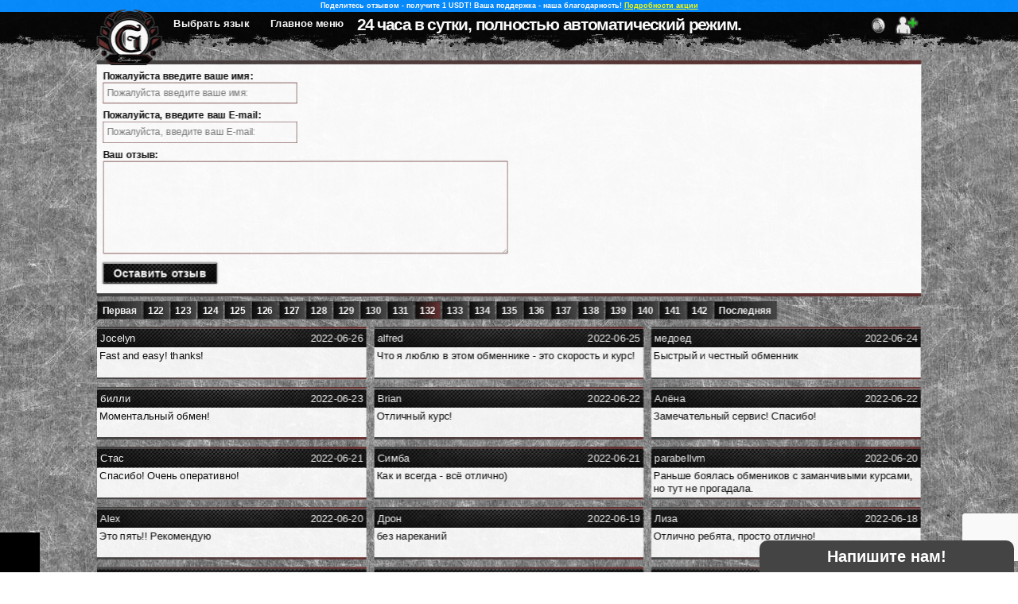

--- FILE ---
content_type: text/html; charset=UTF-8
request_url: https://geeexchange.com/ru/reviews/132/
body_size: 10899
content:
 <!DOCTYPE html> <html lang="ru-RU" prefix="og: http://ogp.me/ns#"> <head> <script src="https://code.jquery.com/jquery-3.4.1.min.js"></script> <script>var domain_name = location.hostname</script> <meta charset="UTF-8"> <meta name="viewport" content="width=1440"> <meta property="og:type" content="website" /> <meta property="og:url" content="/staticCont" /> <meta property="og:image" content="/staticCont/img/smallLogo.png" /> <meta property="og:site_name" content="GeeExchange" /> <!--<meta name="referrer" content="no-referrer">--> <title>Отзывы GeeExchange</title> <meta property="og:title" content="Отзывы GeeExchange"> <meta property="description" content="Отзывы о работе обменного пункта GeeExchange.com"> <meta property="og:description" content="Отзывы о работе обменного пункта GeeExchange.com"> <meta property="keywords" content="отзывы обменника geeexchange.com, как обменять электронные деньги, обмен электронных валют, электронные деньги, обменный пункт, обменный сервис, пункт обмена электронных валют, сервис обмена электронных валют, обменники электронной валюты, обменники электронных денег, система обмена электронных валют, электронный обменник, обмен электронных денег, онлайн обменники электронных валют, лучшие обменники электронных валют, обмен электронных валют онлайн, обменный пункт электронных валют, обмен криптовалюты, покупка криптовалюты, обменник"> <meta property="og:keywords" content="отзывы обменника geeexchange.com, как обменять электронные деньги, обмен электронных валют, электронные деньги, обменный пункт, обменный сервис, пункт обмена электронных валют, сервис обмена электронных валют, обменники электронной валюты, обменники электронных денег, система обмена электронных валют, электронный обменник, обмен электронных денег, онлайн обменники электронных валют, лучшие обменники электронных валют, обмен электронных валют онлайн, обменный пункт электронных валют, обмен криптовалюты, покупка криптовалюты, обменник"> <link rel="stylesheet" id="GeeExchange-css" href="/staticCont/css/style.css?ver=1717767383" type="text/css" media="all"> <link rel="stylesheet" id="Clanedar-css" href="/staticCont/css/calendar.css?ver=4.8.2" type="text/css" media="all"> <script src="//cdn.jsdelivr.net/jquery.color-animation/1/mainfile"></script> <script src="https://cdnjs.cloudflare.com/ajax/libs/jquery-cookie/1.4.1/jquery.cookie.js" type="text/javascript"></script> <script src="https://cdnjs.cloudflare.com/ajax/libs/clipboard.js/1.4.0/clipboard.min.js"></script> <script src="/staticCont/js/calendar.js" type="text/javascript"></script> <script src="/staticCont/js/jquery.md5.js" type="text/javascript"></script> <script src="https://www.google.com/recaptcha/api.js?render=6Lff0AAVAAAAADWpvhHSb7mHPU4v7gWm4GQBo5Q7"></script> <link rel="shortcut icon" href="/staticCont/img/favicon.png" /> <meta name="google" value="notranslate"> </head> <body> <script> userData = []; userData.wFocus=true; $(window).focus(function(){ userData.wFocus = true; }); $(window).blur(function(){ userData.wFocus = false; }); </script> <div id="blockDiv" class="blockDivs"></div> <div id="exChat" style="display"> <div id="exChatHeader" class="offlineChat">Напишите нам!</div> <div id="exChatBody"></div> <div id="exChatInput"> <img class="chatSendArrow" src="/staticCont/img/transparent.png" x="9" y="1" id="imgFile" style="width:100px;height:100px;background-image:url(/staticCont/img/imgFile.png?ver=e80b11a62df293ce71b270bf77745669);background-position:-900px -100px;"> <img class="chatSendFile" src="/staticCont/img/transparent.png" x="1" y="2" id="imgFile" style="width:100px;height:100px;background-image:url(/staticCont/img/imgFile.png?ver=e80b11a62df293ce71b270bf77745669);background-position:-100px -200px;"> <input id="chatSendFile" type="file" style="display:none" /> <textarea maxlength="200"></textarea> </div> <script> var chatFileSend = file => new Promise((resolve,reject) => { var fData = new FormData(); fData.append("file",file); if(file.size < 5*1024*1024){ $.ajax({ url: "/ru/mainReqs/sendFileToChat/", data: fData, type: "post", contentType: false, processData: false, }); $("#exChatBody").append('<div class="center tempMessage"><div>Файл успешно загружен!</div></div>'); } else { $("#exChatBody").append('<div class="center tempMessage"><div>Максимальный размер фала для загрузки 5мб.</div></div>'); } $("#exChatBody").animate({scrollTop:$("#exChatBody").prop("scrollHeight")}); }); $(".chatSendFile").on("click", function(){ $("#chatSendFile").click(); }); $("#chatSendFile").on("change",async function(){ await chatFileSend($("#chatSendFile").prop("files")[0]); }); var chatNotifySound = new Audio("/staticCont/sound/pop.mp3"); function chatMouseMover(){ var pX; var pY; var sX; var sY; var mD=false; $("#exChatHeader").mousedown(function(e){ sX = parseInt($("#exChatBody").css("width")); sY = parseInt($("#exChatBody").css("height")); pX = e.pageX; pY = e.pageY; mD=true; }); $("body").mouseup(function(e){ mD=false; $("#exChatBody").animate({scrollTop:$("#exChatBody").prop("scrollHeight")}); }); $("body").mousemove(function(e){ if(mD){ var width = sX+(pX-e.pageX); var height = sY+(pY-e.pageY); if(height<400){ height=400; } if(width<320){ width=320; } $("#exChatBody").css({"height":height+"px"}); $("#exChat").css({"width":width+"px"}); $("#exChatInput").css({"height":"100px"}); } }); $("#exChatHeader").mouseup(function(e){ if(pX==e.pageX&&pY==e.pageY){ if(e.which==1){ if($("#exChatBody").height() > 0){ $("#exChat").css({"width":"320px"}); $("#exChatBody").css({"height":"0px"}); $("#exChatInput").css({"height":"0px"}); } else { $("#exChat").css({"width":"320px"}); $("#exChatBody").css({"height":"400px"}); $("#exChatInput").css({"height":"100px"}); $("#exChatBody").animate({scrollTop:$("#exChatBody").prop("scrollHeight")}); } } } }); } chatMouseMover(); var chatMessages = []; $("#exChatInput>textarea").keydown(function(e){ if(e.key==="Enter") { if($(this).val().trim().length>0){ chatMessages.push(JSON.stringify({"chat":{"key":$.cookie("25ff605990164a07017875283319e38a"),"mes":$(this).val().trim()}})); } } }); $("#exChatInput>textarea").keyup(function(e){ if(e.key==="Enter") { $(this).val(""); } }); $("#exChatInput>img").click(function(){ if($("#exChatInput>textarea").val().trim().length>0){ chatMessages.push(JSON.stringify({"chat":{"key":$.cookie("25ff605990164a07017875283319e38a"),"mes":$("#exChatInput>textarea").val().trim()}})); } $("#exChatInput>textarea").val(""); }); setInterval(function(){ if(chatMessages.length>0){ if(socket.readyState === 1 && chatDataSend>=1){ firstMessage=true; var mess = chatMessages.splice(0,1); socket.send(mess[0]); chatDataSend=1; } } },50); var chatOnline=0; var chatEmailWasSent=false; var firstMessage=false; var emailMessage=false; var chatLen=0; function chatWsProcessor(e){ try{ e = JSON.parse(e.data); if("chatOnline" in e){ chatOnline=e.chatOnline; if(e.chatOnline==1){ $("#exChatHeader").removeClass("offlineChat"); $("#exChatHeader").addClass("onlineChat"); $("#exChatHeader").text("Мы онлайн, напишите нам!"); } else { $("#exChatHeader").removeClass("onlineChat"); $("#exChatHeader").addClass("offlineChat"); $("#exChatHeader").text("Напишите нам!"); } } if("chat" in e){ if(e.chat == "refresh"){ $("#exChatBody").empty(); } else { console.log(e,"---",chatLen,e.curLen,"---"); if(!firstMessage){ $("#exChatBody").append('<br><br><br>'); } var lastTime = 0; var lastMessage = ""; for(var i in e.chat){ var message = ""; if(e.chat[i].message.length>0){ message = decodeURIComponent(escape(atob(e.chat[i].message))); } else { if(e.chat[i].image.length>0){ message = e.chat[i].image; } } message = message.replace(/</g," <").replace(/((https|http)?:\/\/[^\s]+)/g,'<a href="$&">$&</a>'); lastTime = new Date(e.chat[i].date).getTime(); var time = ("00"+new Date(e.chat[i].date).getHours()).slice(-2)+":"+("00"+new Date(e.chat[i].date).getMinutes()).slice(-2)+":"+("00"+new Date(e.chat[i].date).getSeconds()).slice(-2); $("#exChatBody").append('<div class="'+(e.chat[i].who=="a"?"left":"right")+'"><div>'+message+'</div><div>'+time+'</div></div>'); lastMessage=message; if(new RegExp("(.*)\.@(.*)\.(.*)").test(lastMessage)){ emailMessage=true; } } var prevClass; var shift=0; $.each($("#exChatBody>div"),function(k,v){ if($("#exChatBody>div:eq("+(k+shift)+")").attr("class")=="user"||$("#exChatBody>div:eq("+(k+shift)+")").attr("class")=="agent"){ $("#exChatBody>div:eq("+(k+shift)+")").remove(); } if($("#exChatBody>div:eq("+(k+shift)+")").attr("class")=="left"||$("#exChatBody>div:eq("+(k+shift)+")").attr("class")=="right"){ if(prevClass===undefined||prevClass!==$("#exChatBody>div:eq("+(k+shift)+")").attr("class")){ prevClass=$("#exChatBody>div:eq("+(k+shift)+")").attr("class"); if($("#exChatBody>div:eq("+(k+shift)+")").attr("class")=="left"){ $("#exChatBody>div:eq("+(k+shift)+")").before('<div class="agent"><div>Агент:</div></div>'); } else { $("#exChatBody>div:eq("+(k+shift)+")").before('<div class="user"><div>Вы:</div></div>'); } shift++; } } }); if(e.curLen!==undefined&&chatLen<e.curLen){ chatLen=e.curLen; if("1" in e){ firstMessage=true; chatNotifySound.play(); $("#exChatHeader").addClass("blinkingChat"); if($("#exChatBody").height() == 0){ $("#exChat").css({"width":"320px"}); $("#exChatBody").css({"height":"400px"}); $("#exChatInput").css({"height":"100px"}); } } } if(!firstMessage&&!chatEmailWasSent&&chatOnline==0){ $("#exChatBody>.tempMessage").remove(); if(new RegExp("(.*)\.@(.*)\.(.*)").test(lastMessage)){ chatEmailWasSent=true; $("#exChatBody").append('<div class="center tempMessage"><div>Спасибо за предоставленные данные, наши операторы постараются связаться с Вами как можно скорее!</div></div>'); } else { $("#exChatBody").append('<div class="center tempMessage"><div>Здравствуйте!<br> <br> К сожалению в данный момент все операторы чата находятся Оффлайн (Время работы операторов чата (МСК): ПН.-ПТ.: 10:00-22:00, СБ.-ВС.: Свободный график.), пожалуйста отправьте Ваш E-mail в следующем сообщении для обратной связи. Мы постараемся ответить Вам как можно скорее!<br> <br> А лучше отправьте сообщение с Вашим вопросом в наш <a href="tg://resolve?domain=GeeExchange">Телеграм</a>. Почта не всегда работает корректно и иногда наши ответы могут попадать в спам.</div></div>'); } } else { if(chatOnline==1&&new Date().getTime() > lastTime+5*60*1000){ $("#exChatBody").append('<div class="center tempMessage"><div>Здравствуйте!<br> <br> Для того чтобы начать чат - просто напишите сообщение. Операторы постараются ответить Вам как можно скорее.</div></div>'); } } $("#exChatBody").animate({scrollTop:$("#exChatBody").prop("scrollHeight")}); chatDataSend=2; } } }catch(e){} } $("body").click(function(){ $("#exChatHeader").removeClass("blinkingChat"); }); </script> </div> <div id="dscnnctttntnwndw"> <b style="color:red;">Внимание!</b><br> Время логина истекает через:<br> <b id="dscnncttm"></b> </div> <img id="bgimg" style="display:none;" /> <script> if(window.navigator.userAgent.indexOf("MSIE ") > 0 || !!navigator.userAgent.match(/Trident.*rv\:11\./)){ $("body").empty(); $("body").append("<div style=\"width:100%;heigth:100%;background:black;color:white;padding:50px;text-align:center;\">Unfortunately, our service does not support Internet Explorer,<br>please use more advanced browsers, such as:<br>Google Chrome, Firefox, Opera etc.<br><br>К сожалению наш сервис не поддерживает Internet Explorer,<br>пожалуйста, используйте более продвинутые браузеры, такие как:<br>Google Chrome, Firefox, Opera и т.д.</div>"); } userData.lang = "ru"; var activityTime = (new Date().getTime()/1000).toFixed(0); var focus = 0; window.onfocus = () => {focus=1}; window.onblur = () => {focus=0}; $(document).keydown(function(e){focus=1;activityTime=(new Date().getTime()/1000).toFixed(0);}); $(document).mousemove(function(e){focus=1;activityTime=(new Date().getTime()/1000).toFixed(0);}); $(document).mousedown(function(e){focus=1;activityTime=(new Date().getTime()/1000).toFixed(0);}); setInterval(function(){ if(typeof($.cookie("dscnncttm")) != "undefined"){ if($.cookie("dscnncttm")-parseInt(new Date().getTime()/1000) < 60){ if($.cookie("dscnncttm")-parseInt(new Date().getTime()/1000) <= 0){ $.removeCookie("dscnncttm", { path: "/" }); location.reload(); } $("#dscnnctttntnwndw").css({ "transform":"scale(1)" }); $("#dscnncttm").html($.cookie("dscnncttm")-parseInt(new Date().getTime()/1000)+" Сек."); } } },1000); setInterval(function(){ $(":root").css({ "--mbpbhght":$("#mb_pb").outerHeight()+"px" }); }, 100); var get_string = ""; if(typeof window.location.search.split("?")[1] != "undefined"){ get_string = window.location.search.split("?")[1]; } if(typeof get_string.split("&")[0] != "undefined"){ getRequest = get_string.split("&"); userData.getRequest = {}; $.each(getRequest, function(key, val){ if(typeof val.split("=")[0] != "undefined" && typeof val.split("=")[1] != "undefined"){ userData.getRequest[val.split("=")[0]] = val.split("=")[1]; } }); } userData.pageName = "reviews"; history.pushState("", document.title, window.location.pathname); userData.is_mobile = 0; if(/Android|webOS|iPhone|iPad|iPod|BlackBerry|BB|PlayBook|IEMobile|Windows Phone|Kindle|Silk|Opera Mini/i.test(navigator.userAgent)){ userData.is_mobile = 1; } if(typeof(userData.getRequest.ordrsccspmnt) != "undefined"){ var expld = window.location.href.split("order_"); if(typeof(expld[1]) != "undefined"){ $.ajax({ url: "mn_rsts/ordrsccspmnt/", type: "post", data: "id="+expld[1].slice(0, -1), }); } } if(typeof(userData.getRequest.lngrdrct) == "undefined"){ $.cookie("lng","ru",{expires:1,path:"/",domain:"geeexchange.com",secure:true}); } else { if(typeof($.cookie("lng")) != "undefined"){ location.href = "/"+$.cookie("lng")+window.location.pathname.substring(3); } } if(typeof(userData.getRequest.rid) != "undefined"){ $.cookie("rid",userData.getRequest.rid,{expires:3650,path:"/",domain:"geeexchange.com",secure:true}); $.cookie("ridd",userData.getRequest.rid,{expires:1,path:"/",domain:"geeexchange.com",secure:true}); } if(typeof(userData.getRequest.clckstt) != "undefined"){ $.ajax({ url: "mn_rsts/clcksttrgstrtr/", type: "post", data: "clckstt="+userData.getRequest.clckstt, }); $.cookie("clckstt",userData.getRequest.clckstt,{expires:2147483647,path:"/",domain:"geeexchange.com",secure:true}); } var vrrhr = 0; function rsltnchng(){ if($(window).width()*0.7 < $(window).height() || $(window).width()/$(window).height() < 1.510){ $(":root").css({ "--dlmtr":"1", "--vrrnttn":"1", "--bsltrltv":"relative", "--nnblck":"none", "--nninlblck":"inline-block", "--noneInline":"none", "--noneInlineRev":"inline-block", "--orderRightFieldSize":($("#orderRightField>div").height()!==undefined?$("#orderRightField>div").height():"0")+"px", "--mobOrNot":(/android|webos|iphone|ipad|ipod|blackberry|iemobile|opera mini/i.test(navigator.userAgent.toLowerCase()))?1:0, }); $(".clrbth").addClass("actv"); var sclinit = Math.round((($(window).width()/1920))*10); if(sclinit%2 != 0){ sclinit -= 1; } $(":root").css({ "--sclinit":(sclinit/10)+"" }); vrrhr = 1; } else { $(":root").css({ "--vrrnttn":"0", "--dlmtr":"0.5", "--clr":"none", "--bsltrltv":"absolute", "--nnblck":"block", "--nninlblck":"none", "--noneInline":"inline-block", "--noneInlineRev":"none", "--orderRightFieldSize":($("#orderRightField>div").height()!==undefined?$("#orderRightField>div").height():"0")+"px", "--mobOrNot":(/android|webos|iphone|ipad|ipod|blackberry|iemobile|opera mini/i.test(navigator.userAgent.toLowerCase()))?1:0, }); $(".clrbth").removeClass("actv"); var sclinit = Math.round((($(window).width()/1920)*1.05)*10); if(sclinit%2 != 0){ sclinit -= 1; } $(":root").css({ "--sclinit":(sclinit/10)+"" }); vrrhr = 0; } } $(window).resize(function(){ rsltnchng(); setTimeout(function(){ rsltnchng(); },200); }); $("#bgimg").attr("src", "/staticCont/img/main_background.png?ver=2.34").on("load", function(){ $(this).remove(); $("body").css("background-image", "url(/staticCont/img/main_background.png?ver=2.34)"); rsltnchng(); var timenow = Date.now(); setTimeout(function(){ $("#topLineAnimation").css({ "transform":"scaleX(1)" }); }, 100-(Date.now()-timenow)); setTimeout(function(){ $("#xLoadingField").css({ "transform":"scale(1)" }); $(".authorizationFieldIn").css({ "transform":"scale(1)" }); $("#exchangeLeftInput").css({ "transform":"scaleX(1)" }); }, 250-(Date.now()-timenow)); setTimeout(function(){ $("#exchangeRightInput").css({ "transform":"scaleX(1)" }); }, 400-(Date.now()-timenow)); setTimeout(function(){ $("#bottomExcahngeTableLine").css({ "transform":"scaleX(1)" }); $("#topExcahngeFeildLine").css({ "transform":"scaleX(1)" }); $("#topExcahngerFeildLine").css({ "transform":"scaleX(1)" }); }, 550-(Date.now()-timenow)); setTimeout(function(){ $("#exchangerDescriptionField").css({ "transform":"scale(1)" }); $("#topExcahngerLogoFeildLine").css({ "transform":"scaleX(1)" }); $("#topExcahngeFormLine").css({ "transform":"scaleX(1)" }); }, 700-(Date.now()-timenow)); setTimeout(function(){ $("#exchangerLogoField").css({ "transform":"scale(1)" }); $("#exchangeFormField").css({ "transform":"scale(1)" }); $("#bottomExcahngeFeildLine").css({ "transform":"scaleX(1)" }); $("#bottomExcahngerFeildLine").css({ "transform":"scaleX(1)" }); }, 950-(Date.now()-timenow)); setTimeout(function(){ $("#bottomExcahngeFormLine").css({ "transform":"scaleX(1)" }); $("#bottomExcahngerLogoFeildLine").css({ "transform":"scaleX(1)" }); }, 1100-(Date.now()-timenow)); setTimeout(function(){ $("#ct_ts").css({ "transform":"scaleX(1)" }); }, 100-(Date.now()-timenow)); setTimeout(function(){ $("#ct_ls").css({ "transform":"scaleY(1)" }); }, 230-(Date.now()-timenow)); setTimeout(function(){ $("#ct_rs_ts").css({ "transform":"scaleX(1)" }); $("#faqpg").css({ "transform":"scaleY(1) rotateY(0deg)" }); $("#stmppg").css({ "transform":"scaleY(1) rotateY(0deg)" }); $("#cndtnspg").css({ "transform":"scaleY(1) rotateY(0deg)" }); $("#affltpg").css({ "transform":"scaleY(1) rotateY(0deg)" }); $("#amlpg").css({ "transform":"scaleY(1) rotateY(0deg)" }); $("#rvwfrm").css({ "transform":"scaleY(1) rotateY(0deg)" }); $("#fdbckfrm").css({ "transform":"scaleY(1) rotateY(0deg)" }); $("#lgnfrm").css({ "transform":"scale(1)" }); $("#psswrdrstrfrm").css({ "transform":"scale(1)" }); $("#rgstrtnfrm").css({ "transform":"scale(1)" }); $("#ordrcntnt").css({ "transform":"scale(1)" }); $("#usrmnpgcntnts").css({ "transform":"scale(1)" }); $("#antfrdpgcntnt").css({ "transform":"scale(1)" }); $("#nwsnfld").css({ "transform":"scale(1)" }); }, 350-(Date.now()-timenow)); setTimeout(function(){ $(".xc_cr_rf").css({ "transform":"scaleY(1)" }); }, 400-(Date.now()-timenow)); setTimeout(function(){ $("#hd_hmb").css({ "opacity":"0.95", "transform":"scale(calc(2 * var(--dlmtr))) translateY(0%)" }); $("#ft_fbm").css({ "opacity":"0.95", "transform":"scale(calc(2 * var(--dlmtr))) translateY(0%)" }); $("#ct_ls_bs").css({ "transform":"scaleX(1)" }); }, 500-(Date.now()-timenow)); setTimeout(function(){ $("#ct_rs").css({ "transform":"scale(1) rotateY(0deg)" }); $(".xc_cr_rf_bs").css({ "transform":"scaleX(1)" }); $("#ct_ls_bsr").css({ "transform":"scaleX(1)" }); $("#ct_ls_mdl").css({ "transform":"scaleX(1)" }); }, 600-(Date.now()-timenow)); setTimeout(function(){ $("#ct_rs_bs").css({ "transform":"scaleX(1)" }); }, 750-(Date.now()-timenow)); setTimeout(function(){ $("#lg_lb").css({ "transform":"rotateY(0deg)" }); $("#lg_lb a").css({ "transform":"rotateY(0deg)" }); $("#lg_lb img").css({ "transform":"rotateY(0deg)" }); }, 800-(Date.now()-timenow)); for(i=0;i<1000;i+=30){ function tocntr(i){ setTimeout(function(){ $(".rvwn_"+i).css({ "opacity":"0.95" }); $(".nwn_"+i).css({ "opacity":"0.95" }); if(i==990){ if($("#cptchplc").length > 0){ grecaptcha.render("cptchplc",{"sitekey":"6Lff0AAVAAAAADWpvhHSb7mHPU4v7gWm4GQBo5Q7"}); $("#cptchplc").append("<div class=\"rvwrdtxt\" id=\"errcaptcha\"></div>"); } } }, 900-(Date.now()-timenow)+i); } tocntr(i); } }); </script> <div id="hd_hmb" style="opacity:0;"> <div class="wrnngmssgs" style="display:block;" id="wrnngmssga"><h2>Поделитесь отзывом - получите 1 USDT! Ваша поддержка - наша благодарность! <a href="/ru/usdtfree/">Подробности акции</a></h2></div> <div class="wrnngmssgs" style="display:none;" id="wrnngmssgb"></div> <div id="hd_hmbi"> <script> var socket; setInterval(function(){ socketStart(); }, 100); var chatDataSend=0; setInterval(function(){ if(socket !== undefined && socket.readyState === 1){ socket.send("ping"); if(chatDataSend == 0 && $.cookie("25ff605990164a07017875283319e38a")){ socket.send(JSON.stringify({"25ff605990164a07017875283319e38a":$.cookie("25ff605990164a07017875283319e38a")})); chatDataSend=1; } if(focus){focusTime=0;}else{focusTime=(new Date().getTime()/1000).toFixed(0)-activityTime;} socket.send(JSON.stringify({ "focusTime":focusTime, })); } }, 1000); var conTime=0; function socketStart(){ if(conTime===undefined||conTime+5000<Date.now()){ conTime=Date.now(); if(socket !== undefined){ socket.close(); } socket = new WebSocket("wss://"+location.hostname+"/websocket"); socket.onopen = function(){ socket.send(JSON.stringify({ "location":"reviews", "lang":"ru", })); if($.isFunction(window.wsMessageProcessor)){ wsMessageProcessor(); } }; socket.onerror = function(error){ chatDataSend=0; $("#wsStatusIn").css({"background":"red","font-weight":800}); $("#wsStatusIn>i").text("!"); $(".wsStatusInfo.good").css({"display":"none"}); $(".wsStatusInfo.bad").css({"display":"block"}); $("#nOrderWsStatusIn").css({"background":"red","font-weight":800}); $("#nOrderWsStatusIn>i").text("!"); $(".nOrderWsStatusInfo.good").css({"display":"none"}); $(".nOrderWsStatusInfo.bad").css({"display":"block"}); }; socket.onmessage = function(e){ if(e.data=="restart"){ location.reload(); } $(".wsStatusInfo.good").css({"display":"block"}); $(".wsStatusInfo.bad").css({"display":"none"}); $("#wsStatusIn").css({"background":"#4CAF50","font-weight":400}); $("#wsStatusIn>i").text("✔"); $(".nOrderWsStatusInfo.good").css({"display":"block"}); $(".nOrderWsStatusInfo.bad").css({"display":"none"}); $("#nOrderWsStatusIn").css({"background":"#4CAF50","font-weight":400}); $("#nOrderWsStatusIn>i").text("✔"); conTime=Date.now(); if($.isFunction(window.wsMessageProcessor)){ wsMessageProcessor(e); } if($.isFunction(window.chatWsProcessor)){ chatWsProcessor(e); } }; socket.onclose = function(e){ chatDataSend=0; }; } } </script> <div id="lg_lb"> <a href="/ru/"> <img src="/staticCont/img/fullLogo.svg?ver=1717767383" /> </a> </div> <div id="lc_dv"> <div>Выбрать язык</div> <a class="lc_los" href="/en/reviews/132/">English</a> <a class="lc_los" href="/ru/reviews/132/">Русский</a> </div> <div id="mn_mm"> <div>Главное меню</div> <a href="/ru/">Обмен</a><a href="/ru/reviews/">Отзывы</a><a href="/ru/news/">Новости</a><a href="/ru/feedback/">Контакты</a> </div> <div id="pr_pb"> <div id="pr_nl"></div> <script> setInterval(function(){ if($("#pr_nl").attr("value") == 1){ al_pm(); } }, 1000); al_pm(); function al_pm(){ var wsw = window.screen.width; var wsh = window.screen.height; var wsaw = window.screen.availWidth; var wsah = window.screen.availHeight; var wsow = window.outerWidth; var wsoh = window.outerHeight; var wsiw = window.innerWidth; var wsih = window.innerHeight; var ssdt = encodeURIComponent((new Date()).toString()); var rid = ""; if(typeof(userData.getRequest.rid) != "undefined"){ rid = "&rid="+userData.getRequest.rid; } $("#pr_nl").attr("value", ""); $.ajax({ url: "mainReqs/getPersonalMenu/", type: "post", dataType: "json", data: "page="+userData.pageName+"&wsw="+wsw+"&wsh="+wsh+"&wsaw="+wsaw+"&wsah="+wsah+"&wsow="+wsow+"&wsoh="+wsoh+"&wsiw="+wsiw+"&wsih="+wsih+"&ssdt="+ssdt+rid, success: function(response){ if(response == "redirect"){ location.href = location.origin+"/ru/"; } else { $("#pr_pb").empty(); $("#pr_pb").append(response); if($("#lgn_sr_nm").attr("value").length > 0){ $("title").text($("#lgn_sr_nm").attr("value")+" / "+$("title").text()); } } }, error: function(){ $("#pr_nl").attr("value", 1); }, timeout: 3000, }); } </script> </div> <div id="nf_ib"> <div>24 часа в сутки, полностью автоматический режим.</div> </div> </div> </div> <script> $("#lc_dv>div").click(function(){ return false; }); $("#mn_mm>div").click(function(){ return false; }); var explode = window.location.href.split("order_"); if(typeof(explode[1]) != "undefined"){ $.each($(".lc_los"), function(key,val){ $(".lc_los:eq("+key+")").attr("href", $(".lc_los:eq("+key+")").attr("href").split("order_")[0]+"/order_"+explode[1]); }); } </script> <div style="clear:both"></div> <img style="display:none" id="fixImage" /> <div style="clear: both"></div> <div id="mb_pb"> <div id="mb_ct"> <div id="" style="display:none;"></div> <div id="rvwfld"> <div id="ct_ts"></div> <div style="clear:both"></div> <div class="blckdv mihn hpblckdv"></div> <form id="rvwfrm"> <div id="rvwlf"> <div class="rvwflddscr">Пожалуйста введите ваше имя:<div class="rvwrdtxt" id="errname"></div></div> <input class="txtinpt" type="text" placeholder="Пожалуйста введите ваше имя:" name="name" /> <div class="rvwflddscr">Пожалуйста, введите ваш E-mail:<div class="rvwrdtxt" id="errmail"></div></div> <input class="txtinpt" type="text" placeholder="Пожалуйста, введите ваш E-mail:" name="mail" /> </div> <div id="rvwrf" class="clrbth"> <div class="rvwflddscr">Ваш отзыв:<div class="rvwrdtxt" id="errcomment"></div></div> <textarea class="txtarea" name="comment"></textarea> </div> <button id="rvwpstbttn" type="button">Оставить отзыв</button> <script> $("#rvwpstbttn").click(function(){ $(".blckdv").addClass("mivn"); grecaptcha.ready(function() { grecaptcha.execute("6Lff0AAVAAAAADWpvhHSb7mHPU4v7gWm4GQBo5Q7", {action: "submit"}).then(function(token) { $.ajax({ url: "/ru/mainReqs/sendReview/", type: "post", dataType: "json", data: $("#rvwfrm").serialize()+"&g-recaptcha-response="+token, success: function(response){ $("#rvwfrm *").removeClass("rdbrdrs"); $(".rvwrdtxt").text(""); if("status" in response){ if(response.status == "error"){ $("#rvwfrm [name='"+response.field+"']").addClass("rdbrdrs"); $("#err"+response.field).text(response.message); } else { $("#rvwfrm").css("transform","rotateY(90deg)"); setTimeout(function(){ $("#rvwfrm").remove(); $("#rvwfld #ct_ls_bsr").before("<div style=\"transition:0.25s;transform:rotateY(90deg)\" id=\"rvwfm\">"+response.message+"</div>"); setTimeout(function(){ $("#rvwfm").css("transform","rotateY(0deg)"); },100); },250); } } else { $("#errtotal").text("Проблема соединения. Пожалуйста, проверьте Ваше интернет соединение и попробуйте снова."); } }, error: function(){ $("#errtotal").text("Ошибка ответа от сервера. Пожалуйста, попробуйте снова."); }, complete: function(){ $(".blckdv").removeClass("mivn"); }, timeout: 5000, }); }); }); }); </script> </form> <div id="ct_ls_bsr"></div> </div> <div style="clear:both;"></div> <div id="rvwcb"> <div style="opacity:0" class="rvwn_0"><a href="/ru/reviews/" class="plil clrsll">Первая</a><a href="/ru/reviews/122/" class="plil clrsll">122</a><a href="/ru/reviews/123/" class="plil clrsll">123</a><a href="/ru/reviews/124/" class="plil clrsll">124</a><a href="/ru/reviews/125/" class="plil clrsll">125</a><a href="/ru/reviews/126/" class="plil clrsll">126</a><a href="/ru/reviews/127/" class="plil clrsll">127</a><a href="/ru/reviews/128/" class="plil clrsll">128</a><a href="/ru/reviews/129/" class="plil clrsll">129</a><a href="/ru/reviews/130/" class="plil clrsll">130</a><a href="/ru/reviews/131/" class="plil clrsll">131</a><a href="/ru/reviews/132/" class="plil clrslctd">132</a><a href="/ru/reviews/133/" class="plil clrsll">133</a><a href="/ru/reviews/134/" class="plil clrsll">134</a><a href="/ru/reviews/135/" class="plil clrsll">135</a><a href="/ru/reviews/136/" class="plil clrsll">136</a><a href="/ru/reviews/137/" class="plil clrsll">137</a><a href="/ru/reviews/138/" class="plil clrsll">138</a><a href="/ru/reviews/139/" class="plil clrsll">139</a><a href="/ru/reviews/140/" class="plil clrsll">140</a><a href="/ru/reviews/141/" class="plil clrsll">141</a><a href="/ru/reviews/142/" class="plil clrsll">142</a><a href="/ru/reviews/728/" class="plil clrsll">Последняя</a></div> <div style="clear:both;"></div> <div class="rvwncmmntln"><div class="rvwn rvwn_30"> <div class="smllbrdr"></div> <div class="rvwtp"> <div class="rvwdt">2022-06-26</div> <div class="rvwnm">Jocelyn</div> </div> <div class="rvwbttm"> <div class="rvwcmmnt">Fast and easy! thanks!</div> </div> <div class="smllbrdr"></div> </div><div class="rvwn rvwn_60"> <div class="smllbrdr"></div> <div class="rvwtp"> <div class="rvwdt">2022-06-25</div> <div class="rvwnm">alfred</div> </div> <div class="rvwbttm"> <div class="rvwcmmnt">Что я люблю в этом обменнике - это скорость и курс!</div> </div> <div class="smllbrdr"></div> </div><div class="rvwn rvwn_90"> <div class="smllbrdr"></div> <div class="rvwtp"> <div class="rvwdt">2022-06-24</div> <div class="rvwnm">медоед</div> </div> <div class="rvwbttm"> <div class="rvwcmmnt">Быстрый и честный обменник</div> </div> <div class="smllbrdr"></div> </div></div><div style="clear:both;"></div><div class="rvwncmmntln"><div class="rvwn rvwn_120"> <div class="smllbrdr"></div> <div class="rvwtp"> <div class="rvwdt">2022-06-23</div> <div class="rvwnm">билли</div> </div> <div class="rvwbttm"> <div class="rvwcmmnt">Моментальный обмен!</div> </div> <div class="smllbrdr"></div> </div><div class="rvwn rvwn_150"> <div class="smllbrdr"></div> <div class="rvwtp"> <div class="rvwdt">2022-06-22</div> <div class="rvwnm">Brian</div> </div> <div class="rvwbttm"> <div class="rvwcmmnt">Отличный курс!</div> </div> <div class="smllbrdr"></div> </div><div class="rvwn rvwn_180"> <div class="smllbrdr"></div> <div class="rvwtp"> <div class="rvwdt">2022-06-22</div> <div class="rvwnm">Алёна</div> </div> <div class="rvwbttm"> <div class="rvwcmmnt">Замечательный сервис! Спасибо!</div> </div> <div class="smllbrdr"></div> </div></div><div style="clear:both;"></div><div class="rvwncmmntln"><div class="rvwn rvwn_210"> <div class="smllbrdr"></div> <div class="rvwtp"> <div class="rvwdt">2022-06-21</div> <div class="rvwnm">Стас</div> </div> <div class="rvwbttm"> <div class="rvwcmmnt">Спасибо! Очень оперативно!</div> </div> <div class="smllbrdr"></div> </div><div class="rvwn rvwn_240"> <div class="smllbrdr"></div> <div class="rvwtp"> <div class="rvwdt">2022-06-21</div> <div class="rvwnm">Симба</div> </div> <div class="rvwbttm"> <div class="rvwcmmnt">Как и всегда - всё отлично)</div> </div> <div class="smllbrdr"></div> </div><div class="rvwn rvwn_270"> <div class="smllbrdr"></div> <div class="rvwtp"> <div class="rvwdt">2022-06-20</div> <div class="rvwnm">parabellvm</div> </div> <div class="rvwbttm"> <div class="rvwcmmnt">Раньше боялась обмеников с заманчивыми курсами, но тут не прогадала.</div> </div> <div class="smllbrdr"></div> </div></div><div style="clear:both;"></div><div class="rvwncmmntln"><div class="rvwn rvwn_300"> <div class="smllbrdr"></div> <div class="rvwtp"> <div class="rvwdt">2022-06-20</div> <div class="rvwnm">Alex</div> </div> <div class="rvwbttm"> <div class="rvwcmmnt">Это пять!! Рекомендую</div> </div> <div class="smllbrdr"></div> </div><div class="rvwn rvwn_330"> <div class="smllbrdr"></div> <div class="rvwtp"> <div class="rvwdt">2022-06-19</div> <div class="rvwnm">Дрон</div> </div> <div class="rvwbttm"> <div class="rvwcmmnt">без нареканий</div> </div> <div class="smllbrdr"></div> </div><div class="rvwn rvwn_360"> <div class="smllbrdr"></div> <div class="rvwtp"> <div class="rvwdt">2022-06-18</div> <div class="rvwnm">Лиза</div> </div> <div class="rvwbttm"> <div class="rvwcmmnt">Отлично ребята, просто отлично!</div> </div> <div class="smllbrdr"></div> </div></div><div style="clear:both;"></div><div class="rvwncmmntln"><div class="rvwn rvwn_390"> <div class="smllbrdr"></div> <div class="rvwtp"> <div class="rvwdt">2022-06-18</div> <div class="rvwnm">Theodor</div> </div> <div class="rvwbttm"> <div class="rvwcmmnt">Вполне неплохой обменник.</div> </div> <div class="smllbrdr"></div> </div><div class="rvwn rvwn_420"> <div class="smllbrdr"></div> <div class="rvwtp"> <div class="rvwdt">2022-06-18</div> <div class="rvwnm">Vladimir</div> </div> <div class="rvwbttm"> <div class="rvwcmmnt">Благодарю! Быстрая работа!</div> </div> <div class="smllbrdr"></div> </div><div class="rvwn rvwn_450"> <div class="smllbrdr"></div> <div class="rvwtp"> <div class="rvwdt">2022-06-17</div> <div class="rvwnm">Виталий</div> </div> <div class="rvwbttm"> <div class="rvwcmmnt">Хороший обмен, собираюсь пользоваться вашими услугами и дальше. Только не портьтесь!</div> </div> <div class="smllbrdr"></div> </div></div><div style="clear:both;"></div> <script> var rvwhght = 0; $.each($(".rvwcmmnt"), function(key,val){ if(val.clientHeight > rvwhght){ rvwhght = val.clientHeight; } }); $(".rvwcmmnt").height(rvwhght); </script> <div style="clear:both;"></div> <div style="opacity:0" class="rvwn_450"><a href="/ru/reviews/" class="plil clrsll">Первая</a><a href="/ru/reviews/122/" class="plil clrsll">122</a><a href="/ru/reviews/123/" class="plil clrsll">123</a><a href="/ru/reviews/124/" class="plil clrsll">124</a><a href="/ru/reviews/125/" class="plil clrsll">125</a><a href="/ru/reviews/126/" class="plil clrsll">126</a><a href="/ru/reviews/127/" class="plil clrsll">127</a><a href="/ru/reviews/128/" class="plil clrsll">128</a><a href="/ru/reviews/129/" class="plil clrsll">129</a><a href="/ru/reviews/130/" class="plil clrsll">130</a><a href="/ru/reviews/131/" class="plil clrsll">131</a><a href="/ru/reviews/132/" class="plil clrslctd">132</a><a href="/ru/reviews/133/" class="plil clrsll">133</a><a href="/ru/reviews/134/" class="plil clrsll">134</a><a href="/ru/reviews/135/" class="plil clrsll">135</a><a href="/ru/reviews/136/" class="plil clrsll">136</a><a href="/ru/reviews/137/" class="plil clrsll">137</a><a href="/ru/reviews/138/" class="plil clrsll">138</a><a href="/ru/reviews/139/" class="plil clrsll">139</a><a href="/ru/reviews/140/" class="plil clrsll">140</a><a href="/ru/reviews/141/" class="plil clrsll">141</a><a href="/ru/reviews/142/" class="plil clrsll">142</a><a href="/ru/reviews/728/" class="plil clrsll">Последняя</a></div> </div> </div> </div> <div style="clear: both"></div> <div id="ft_fbm" style="opacity:0"> <div id="lstrdrsln"> <div id="lstrdrslnnm"> Последние обмены: </div> <div id="lstrdrslnwl"><div><div>0x ZRX => Monero XMR</div><div>8663.616377775400906103 ZRX</div><div>2026-01-17 14:26:27</div></div><div><div>Tether USDTERC => Monero XMR</div><div>7041.873557 USDTERC</div><div>2026-01-17 07:37:44</div></div><div><div>Shiba Inu SHIBERC => Basic Attention Token BAT</div><div>145350348.737410008907318115 SHIBERC</div><div>2026-01-17 04:12:15</div></div><div><div>Ripple XRP => Tron TRX</div><div>224116.224882 XRP</div><div>2026-01-16 23:47:07</div></div><div><div>Basic Attention Token BAT => BitTorrent Token BTT</div><div>7892.812381793395616114 BAT</div><div>2026-01-16 21:25:17</div></div><div><div>Bitcoin BTC => Tether USDTTRC</div><div>0.10466592 BTC</div><div>2026-01-16 17:56:32</div></div><div><div>Bitcoin BTC => Tether USDTTRC</div><div>0.10834327 BTC</div><div>2026-01-16 17:55:57</div></div><div><div>Ripple XRP => Dai DAIERC20</div><div>27336.023000 XRP</div><div>2026-01-16 17:00:12</div></div><div><div>Ripple XRP => Uniswap UNI</div><div>40000.000000 XRP</div><div>2026-01-16 14:52:02</div></div><div><div>Zcash ZEC => 0x ZRX</div><div>38.08404589 ZEC</div><div>2026-01-16 09:12:59</div></div><div><div>Dash DASH => True USD TUSDERC</div><div>90.00000000 DASH</div><div>2026-01-16 02:14:42</div></div><div><div>Litecoin LTC => USD Coin USDCERC</div><div>836.69331043 LTC</div><div>2026-01-15 22:22:16</div></div><div><div>Bitcoin BTC => Tether USDTTRC</div><div>0.25958887 BTC</div><div>2026-01-15 19:08:41</div></div><div><div>Doge coin DOGE => Ripple XRP</div><div>898557.54069809 DOGE</div><div>2026-01-15 17:38:43</div></div><div><div>Bitcoin BTC => Tether USDTTRC</div><div>0.15732925 BTC</div><div>2026-01-15 13:20:40</div></div><div><div>Tron TRX => Cardano ADA</div><div>487600.000000 TRX</div><div>2026-01-15 13:16:47</div></div><div><div>Bitcoin BTC => Monero XMR</div><div>1.58434867 BTC</div><div>2026-01-15 08:50:01</div></div><div><div>Ethereum ETH => Uniswap UNI</div><div>8.890000000000000568 ETH</div><div>2026-01-15 04:00:36</div></div><div><div>Uniswap UNI => Solana SOL</div><div>3630.000000000000000000 UNI</div><div>2026-01-14 21:44:03</div></div><div><div>Doge coin DOGE => Chainlink LINK</div><div>203273.35942219 DOGE</div><div>2026-01-14 19:45:37</div></div><div><div>Bitcoin BTC => Tether USDTTRC</div><div>0.15776853 BTC</div><div>2026-01-14 16:05:31</div></div><div><div>Tether USDTERC => Doge coin DOGE</div><div>220000.000000 USDTERC</div><div>2026-01-14 14:12:31</div></div><div><div>Dash DASH => Cardano ADA</div><div>275.81139074 DASH</div><div>2026-01-14 13:37:13</div></div><div><div>Dash DASH => Tether USDTTRC</div><div>149.00000000 DASH</div><div>2026-01-14 10:50:53</div></div><div><div>Bitcoin BTC => Uniswap UNI</div><div>0.66000000 BTC</div><div>2026-01-14 09:26:35</div></div><div><div>Litecoin LTC => Chainlink LINK</div><div>767.35376291 LTC</div><div>2026-01-14 05:46:11</div></div><div><div>Monero XMR => Tether USDTTRC</div><div>7.992000000000 XMR</div><div>2026-01-14 05:23:29</div></div><div><div>Monero XMR => Tether USDTTRC</div><div>6.993000000000 XMR</div><div>2026-01-14 04:05:33</div></div><div><div>0x ZRX => Uniswap UNI</div><div>8663.616377775400906103 ZRX</div><div>2026-01-14 03:54:02</div></div><div><div>Bitcoin BTC => Tether USDTTRC</div><div>0.05311634 BTC</div><div>2026-01-13 23:46:43</div></div><div><div>Shiba Inu SHIBERC => Doge coin DOGE</div><div>274732815.224824309349060059 SHIBERC</div><div>2026-01-13 22:43:55</div></div><div><div>Doge coin DOGE => Shiba Inu SHIBERC</div><div>100000.00000000 DOGE</div><div>2026-01-13 22:01:42</div></div><div><div>Monero XMR => Tether USDTTRC</div><div>2.080971194351 XMR</div><div>2026-01-13 21:00:13</div></div><div><div>USD Coin USDCERC => Chainlink LINK</div><div>450525.000000 USDCERC</div><div>2026-01-13 17:21:19</div></div><div><div>Bitcoin BTC => Tether USDTTRC</div><div>0.10869444 BTC</div><div>2026-01-13 16:11:42</div></div><div><div>Monero XMR => Bitcoin BTC</div><div>35.273691000000 XMR</div><div>2026-01-13 13:45:47</div></div><div><div>Monero XMR => Tether USDTTRC</div><div>2.997000000000 XMR</div><div>2026-01-13 12:46:52</div></div><div><div>Zcash ZEC => Dai DAIERC20</div><div>64.29739290 ZEC</div><div>2026-01-13 11:35:06</div></div><div><div>Solana SOL => Uniswap UNI</div><div>655.000000000 SOL</div><div>2026-01-13 05:25:00</div></div><div><div>Ethereum ETHBEP20 => BitTorrent Token BTT</div><div>32.938200690727683195 ETHBEP20</div><div>2026-01-13 01:21:11</div></div></div> </div> <div id="ft_fbmi"> <div id="ft_crf"> <font>© Copyright 2016-2026 by GeeExchange.com, design by Kjjier</font> </div> <div id="ft_wt"> <font>Время работы операторов чата (МСК):<br>ПН.-ПТ.: 10:00-22:00<br>СБ.-ВС.: Свободный график.</font> </div> <div id="ftlnks"> <div class="ftlnksblck"> <div class="ftlnks ftlnkshd">Условия:</div> <div><a href="/ru/conditions/" class="ftlnks">Условия и положения</a></div><div><a href="/ru/affiliate/" class="ftlnks">Условия партнёрской программы</a></div><div><a href="/ru/aml/" class="ftlnks">AML Политика</a></div> </div> <div class="ftlnksblck"> <div class="ftlnks ftlnkshd">Помощь:</div> <div><a href="/ru/news/" class="ftlnks">Новости</a></div><div><a href="/ru/feedback/" class="ftlnks">Контакты</a></div><div><a href="/ru/partners/" class="ftlnks">Партнёры</a></div><div><a href="/ru/faq/" class="ftlnks">FAQ</a></div> </div> </div> </div> <div class="onprtnrdv"> <div> <a href="https://bestchange.ru:/geeexchange-exchanger.html"> <img src="/staticCont/img/partner_logo_3dbff26ee5b7f630ae32acd680bc78f2.gif?ver=d6df68e829c9944b7db9c6dd67d63b38"> <div></div> </a> <a href="https://kurs.expert" title="Обмен Биткоин, Киви, Яндекс, AdvCash"><img src="https://kurs.expert/i/btn.cb.png"></a> </div> </div> </div> <div id="asdasdasd" style="position:fixed;left:0;bottom:0;width:50px;height:50px;background:black;"> </div> <script defer src="https://static.cloudflareinsights.com/beacon.min.js/vcd15cbe7772f49c399c6a5babf22c1241717689176015" integrity="sha512-ZpsOmlRQV6y907TI0dKBHq9Md29nnaEIPlkf84rnaERnq6zvWvPUqr2ft8M1aS28oN72PdrCzSjY4U6VaAw1EQ==" data-cf-beacon='{"version":"2024.11.0","token":"dd58b72ecc4d4c53803f0545434987ef","r":1,"server_timing":{"name":{"cfCacheStatus":true,"cfEdge":true,"cfExtPri":true,"cfL4":true,"cfOrigin":true,"cfSpeedBrain":true},"location_startswith":null}}' crossorigin="anonymous"></script>
</body> 

--- FILE ---
content_type: text/html; charset=utf-8
request_url: https://www.google.com/recaptcha/api2/anchor?ar=1&k=6Lff0AAVAAAAADWpvhHSb7mHPU4v7gWm4GQBo5Q7&co=aHR0cHM6Ly9nZWVleGNoYW5nZS5jb206NDQz&hl=en&v=PoyoqOPhxBO7pBk68S4YbpHZ&size=invisible&anchor-ms=20000&execute-ms=30000&cb=l8dnuyibjioy
body_size: 48981
content:
<!DOCTYPE HTML><html dir="ltr" lang="en"><head><meta http-equiv="Content-Type" content="text/html; charset=UTF-8">
<meta http-equiv="X-UA-Compatible" content="IE=edge">
<title>reCAPTCHA</title>
<style type="text/css">
/* cyrillic-ext */
@font-face {
  font-family: 'Roboto';
  font-style: normal;
  font-weight: 400;
  font-stretch: 100%;
  src: url(//fonts.gstatic.com/s/roboto/v48/KFO7CnqEu92Fr1ME7kSn66aGLdTylUAMa3GUBHMdazTgWw.woff2) format('woff2');
  unicode-range: U+0460-052F, U+1C80-1C8A, U+20B4, U+2DE0-2DFF, U+A640-A69F, U+FE2E-FE2F;
}
/* cyrillic */
@font-face {
  font-family: 'Roboto';
  font-style: normal;
  font-weight: 400;
  font-stretch: 100%;
  src: url(//fonts.gstatic.com/s/roboto/v48/KFO7CnqEu92Fr1ME7kSn66aGLdTylUAMa3iUBHMdazTgWw.woff2) format('woff2');
  unicode-range: U+0301, U+0400-045F, U+0490-0491, U+04B0-04B1, U+2116;
}
/* greek-ext */
@font-face {
  font-family: 'Roboto';
  font-style: normal;
  font-weight: 400;
  font-stretch: 100%;
  src: url(//fonts.gstatic.com/s/roboto/v48/KFO7CnqEu92Fr1ME7kSn66aGLdTylUAMa3CUBHMdazTgWw.woff2) format('woff2');
  unicode-range: U+1F00-1FFF;
}
/* greek */
@font-face {
  font-family: 'Roboto';
  font-style: normal;
  font-weight: 400;
  font-stretch: 100%;
  src: url(//fonts.gstatic.com/s/roboto/v48/KFO7CnqEu92Fr1ME7kSn66aGLdTylUAMa3-UBHMdazTgWw.woff2) format('woff2');
  unicode-range: U+0370-0377, U+037A-037F, U+0384-038A, U+038C, U+038E-03A1, U+03A3-03FF;
}
/* math */
@font-face {
  font-family: 'Roboto';
  font-style: normal;
  font-weight: 400;
  font-stretch: 100%;
  src: url(//fonts.gstatic.com/s/roboto/v48/KFO7CnqEu92Fr1ME7kSn66aGLdTylUAMawCUBHMdazTgWw.woff2) format('woff2');
  unicode-range: U+0302-0303, U+0305, U+0307-0308, U+0310, U+0312, U+0315, U+031A, U+0326-0327, U+032C, U+032F-0330, U+0332-0333, U+0338, U+033A, U+0346, U+034D, U+0391-03A1, U+03A3-03A9, U+03B1-03C9, U+03D1, U+03D5-03D6, U+03F0-03F1, U+03F4-03F5, U+2016-2017, U+2034-2038, U+203C, U+2040, U+2043, U+2047, U+2050, U+2057, U+205F, U+2070-2071, U+2074-208E, U+2090-209C, U+20D0-20DC, U+20E1, U+20E5-20EF, U+2100-2112, U+2114-2115, U+2117-2121, U+2123-214F, U+2190, U+2192, U+2194-21AE, U+21B0-21E5, U+21F1-21F2, U+21F4-2211, U+2213-2214, U+2216-22FF, U+2308-230B, U+2310, U+2319, U+231C-2321, U+2336-237A, U+237C, U+2395, U+239B-23B7, U+23D0, U+23DC-23E1, U+2474-2475, U+25AF, U+25B3, U+25B7, U+25BD, U+25C1, U+25CA, U+25CC, U+25FB, U+266D-266F, U+27C0-27FF, U+2900-2AFF, U+2B0E-2B11, U+2B30-2B4C, U+2BFE, U+3030, U+FF5B, U+FF5D, U+1D400-1D7FF, U+1EE00-1EEFF;
}
/* symbols */
@font-face {
  font-family: 'Roboto';
  font-style: normal;
  font-weight: 400;
  font-stretch: 100%;
  src: url(//fonts.gstatic.com/s/roboto/v48/KFO7CnqEu92Fr1ME7kSn66aGLdTylUAMaxKUBHMdazTgWw.woff2) format('woff2');
  unicode-range: U+0001-000C, U+000E-001F, U+007F-009F, U+20DD-20E0, U+20E2-20E4, U+2150-218F, U+2190, U+2192, U+2194-2199, U+21AF, U+21E6-21F0, U+21F3, U+2218-2219, U+2299, U+22C4-22C6, U+2300-243F, U+2440-244A, U+2460-24FF, U+25A0-27BF, U+2800-28FF, U+2921-2922, U+2981, U+29BF, U+29EB, U+2B00-2BFF, U+4DC0-4DFF, U+FFF9-FFFB, U+10140-1018E, U+10190-1019C, U+101A0, U+101D0-101FD, U+102E0-102FB, U+10E60-10E7E, U+1D2C0-1D2D3, U+1D2E0-1D37F, U+1F000-1F0FF, U+1F100-1F1AD, U+1F1E6-1F1FF, U+1F30D-1F30F, U+1F315, U+1F31C, U+1F31E, U+1F320-1F32C, U+1F336, U+1F378, U+1F37D, U+1F382, U+1F393-1F39F, U+1F3A7-1F3A8, U+1F3AC-1F3AF, U+1F3C2, U+1F3C4-1F3C6, U+1F3CA-1F3CE, U+1F3D4-1F3E0, U+1F3ED, U+1F3F1-1F3F3, U+1F3F5-1F3F7, U+1F408, U+1F415, U+1F41F, U+1F426, U+1F43F, U+1F441-1F442, U+1F444, U+1F446-1F449, U+1F44C-1F44E, U+1F453, U+1F46A, U+1F47D, U+1F4A3, U+1F4B0, U+1F4B3, U+1F4B9, U+1F4BB, U+1F4BF, U+1F4C8-1F4CB, U+1F4D6, U+1F4DA, U+1F4DF, U+1F4E3-1F4E6, U+1F4EA-1F4ED, U+1F4F7, U+1F4F9-1F4FB, U+1F4FD-1F4FE, U+1F503, U+1F507-1F50B, U+1F50D, U+1F512-1F513, U+1F53E-1F54A, U+1F54F-1F5FA, U+1F610, U+1F650-1F67F, U+1F687, U+1F68D, U+1F691, U+1F694, U+1F698, U+1F6AD, U+1F6B2, U+1F6B9-1F6BA, U+1F6BC, U+1F6C6-1F6CF, U+1F6D3-1F6D7, U+1F6E0-1F6EA, U+1F6F0-1F6F3, U+1F6F7-1F6FC, U+1F700-1F7FF, U+1F800-1F80B, U+1F810-1F847, U+1F850-1F859, U+1F860-1F887, U+1F890-1F8AD, U+1F8B0-1F8BB, U+1F8C0-1F8C1, U+1F900-1F90B, U+1F93B, U+1F946, U+1F984, U+1F996, U+1F9E9, U+1FA00-1FA6F, U+1FA70-1FA7C, U+1FA80-1FA89, U+1FA8F-1FAC6, U+1FACE-1FADC, U+1FADF-1FAE9, U+1FAF0-1FAF8, U+1FB00-1FBFF;
}
/* vietnamese */
@font-face {
  font-family: 'Roboto';
  font-style: normal;
  font-weight: 400;
  font-stretch: 100%;
  src: url(//fonts.gstatic.com/s/roboto/v48/KFO7CnqEu92Fr1ME7kSn66aGLdTylUAMa3OUBHMdazTgWw.woff2) format('woff2');
  unicode-range: U+0102-0103, U+0110-0111, U+0128-0129, U+0168-0169, U+01A0-01A1, U+01AF-01B0, U+0300-0301, U+0303-0304, U+0308-0309, U+0323, U+0329, U+1EA0-1EF9, U+20AB;
}
/* latin-ext */
@font-face {
  font-family: 'Roboto';
  font-style: normal;
  font-weight: 400;
  font-stretch: 100%;
  src: url(//fonts.gstatic.com/s/roboto/v48/KFO7CnqEu92Fr1ME7kSn66aGLdTylUAMa3KUBHMdazTgWw.woff2) format('woff2');
  unicode-range: U+0100-02BA, U+02BD-02C5, U+02C7-02CC, U+02CE-02D7, U+02DD-02FF, U+0304, U+0308, U+0329, U+1D00-1DBF, U+1E00-1E9F, U+1EF2-1EFF, U+2020, U+20A0-20AB, U+20AD-20C0, U+2113, U+2C60-2C7F, U+A720-A7FF;
}
/* latin */
@font-face {
  font-family: 'Roboto';
  font-style: normal;
  font-weight: 400;
  font-stretch: 100%;
  src: url(//fonts.gstatic.com/s/roboto/v48/KFO7CnqEu92Fr1ME7kSn66aGLdTylUAMa3yUBHMdazQ.woff2) format('woff2');
  unicode-range: U+0000-00FF, U+0131, U+0152-0153, U+02BB-02BC, U+02C6, U+02DA, U+02DC, U+0304, U+0308, U+0329, U+2000-206F, U+20AC, U+2122, U+2191, U+2193, U+2212, U+2215, U+FEFF, U+FFFD;
}
/* cyrillic-ext */
@font-face {
  font-family: 'Roboto';
  font-style: normal;
  font-weight: 500;
  font-stretch: 100%;
  src: url(//fonts.gstatic.com/s/roboto/v48/KFO7CnqEu92Fr1ME7kSn66aGLdTylUAMa3GUBHMdazTgWw.woff2) format('woff2');
  unicode-range: U+0460-052F, U+1C80-1C8A, U+20B4, U+2DE0-2DFF, U+A640-A69F, U+FE2E-FE2F;
}
/* cyrillic */
@font-face {
  font-family: 'Roboto';
  font-style: normal;
  font-weight: 500;
  font-stretch: 100%;
  src: url(//fonts.gstatic.com/s/roboto/v48/KFO7CnqEu92Fr1ME7kSn66aGLdTylUAMa3iUBHMdazTgWw.woff2) format('woff2');
  unicode-range: U+0301, U+0400-045F, U+0490-0491, U+04B0-04B1, U+2116;
}
/* greek-ext */
@font-face {
  font-family: 'Roboto';
  font-style: normal;
  font-weight: 500;
  font-stretch: 100%;
  src: url(//fonts.gstatic.com/s/roboto/v48/KFO7CnqEu92Fr1ME7kSn66aGLdTylUAMa3CUBHMdazTgWw.woff2) format('woff2');
  unicode-range: U+1F00-1FFF;
}
/* greek */
@font-face {
  font-family: 'Roboto';
  font-style: normal;
  font-weight: 500;
  font-stretch: 100%;
  src: url(//fonts.gstatic.com/s/roboto/v48/KFO7CnqEu92Fr1ME7kSn66aGLdTylUAMa3-UBHMdazTgWw.woff2) format('woff2');
  unicode-range: U+0370-0377, U+037A-037F, U+0384-038A, U+038C, U+038E-03A1, U+03A3-03FF;
}
/* math */
@font-face {
  font-family: 'Roboto';
  font-style: normal;
  font-weight: 500;
  font-stretch: 100%;
  src: url(//fonts.gstatic.com/s/roboto/v48/KFO7CnqEu92Fr1ME7kSn66aGLdTylUAMawCUBHMdazTgWw.woff2) format('woff2');
  unicode-range: U+0302-0303, U+0305, U+0307-0308, U+0310, U+0312, U+0315, U+031A, U+0326-0327, U+032C, U+032F-0330, U+0332-0333, U+0338, U+033A, U+0346, U+034D, U+0391-03A1, U+03A3-03A9, U+03B1-03C9, U+03D1, U+03D5-03D6, U+03F0-03F1, U+03F4-03F5, U+2016-2017, U+2034-2038, U+203C, U+2040, U+2043, U+2047, U+2050, U+2057, U+205F, U+2070-2071, U+2074-208E, U+2090-209C, U+20D0-20DC, U+20E1, U+20E5-20EF, U+2100-2112, U+2114-2115, U+2117-2121, U+2123-214F, U+2190, U+2192, U+2194-21AE, U+21B0-21E5, U+21F1-21F2, U+21F4-2211, U+2213-2214, U+2216-22FF, U+2308-230B, U+2310, U+2319, U+231C-2321, U+2336-237A, U+237C, U+2395, U+239B-23B7, U+23D0, U+23DC-23E1, U+2474-2475, U+25AF, U+25B3, U+25B7, U+25BD, U+25C1, U+25CA, U+25CC, U+25FB, U+266D-266F, U+27C0-27FF, U+2900-2AFF, U+2B0E-2B11, U+2B30-2B4C, U+2BFE, U+3030, U+FF5B, U+FF5D, U+1D400-1D7FF, U+1EE00-1EEFF;
}
/* symbols */
@font-face {
  font-family: 'Roboto';
  font-style: normal;
  font-weight: 500;
  font-stretch: 100%;
  src: url(//fonts.gstatic.com/s/roboto/v48/KFO7CnqEu92Fr1ME7kSn66aGLdTylUAMaxKUBHMdazTgWw.woff2) format('woff2');
  unicode-range: U+0001-000C, U+000E-001F, U+007F-009F, U+20DD-20E0, U+20E2-20E4, U+2150-218F, U+2190, U+2192, U+2194-2199, U+21AF, U+21E6-21F0, U+21F3, U+2218-2219, U+2299, U+22C4-22C6, U+2300-243F, U+2440-244A, U+2460-24FF, U+25A0-27BF, U+2800-28FF, U+2921-2922, U+2981, U+29BF, U+29EB, U+2B00-2BFF, U+4DC0-4DFF, U+FFF9-FFFB, U+10140-1018E, U+10190-1019C, U+101A0, U+101D0-101FD, U+102E0-102FB, U+10E60-10E7E, U+1D2C0-1D2D3, U+1D2E0-1D37F, U+1F000-1F0FF, U+1F100-1F1AD, U+1F1E6-1F1FF, U+1F30D-1F30F, U+1F315, U+1F31C, U+1F31E, U+1F320-1F32C, U+1F336, U+1F378, U+1F37D, U+1F382, U+1F393-1F39F, U+1F3A7-1F3A8, U+1F3AC-1F3AF, U+1F3C2, U+1F3C4-1F3C6, U+1F3CA-1F3CE, U+1F3D4-1F3E0, U+1F3ED, U+1F3F1-1F3F3, U+1F3F5-1F3F7, U+1F408, U+1F415, U+1F41F, U+1F426, U+1F43F, U+1F441-1F442, U+1F444, U+1F446-1F449, U+1F44C-1F44E, U+1F453, U+1F46A, U+1F47D, U+1F4A3, U+1F4B0, U+1F4B3, U+1F4B9, U+1F4BB, U+1F4BF, U+1F4C8-1F4CB, U+1F4D6, U+1F4DA, U+1F4DF, U+1F4E3-1F4E6, U+1F4EA-1F4ED, U+1F4F7, U+1F4F9-1F4FB, U+1F4FD-1F4FE, U+1F503, U+1F507-1F50B, U+1F50D, U+1F512-1F513, U+1F53E-1F54A, U+1F54F-1F5FA, U+1F610, U+1F650-1F67F, U+1F687, U+1F68D, U+1F691, U+1F694, U+1F698, U+1F6AD, U+1F6B2, U+1F6B9-1F6BA, U+1F6BC, U+1F6C6-1F6CF, U+1F6D3-1F6D7, U+1F6E0-1F6EA, U+1F6F0-1F6F3, U+1F6F7-1F6FC, U+1F700-1F7FF, U+1F800-1F80B, U+1F810-1F847, U+1F850-1F859, U+1F860-1F887, U+1F890-1F8AD, U+1F8B0-1F8BB, U+1F8C0-1F8C1, U+1F900-1F90B, U+1F93B, U+1F946, U+1F984, U+1F996, U+1F9E9, U+1FA00-1FA6F, U+1FA70-1FA7C, U+1FA80-1FA89, U+1FA8F-1FAC6, U+1FACE-1FADC, U+1FADF-1FAE9, U+1FAF0-1FAF8, U+1FB00-1FBFF;
}
/* vietnamese */
@font-face {
  font-family: 'Roboto';
  font-style: normal;
  font-weight: 500;
  font-stretch: 100%;
  src: url(//fonts.gstatic.com/s/roboto/v48/KFO7CnqEu92Fr1ME7kSn66aGLdTylUAMa3OUBHMdazTgWw.woff2) format('woff2');
  unicode-range: U+0102-0103, U+0110-0111, U+0128-0129, U+0168-0169, U+01A0-01A1, U+01AF-01B0, U+0300-0301, U+0303-0304, U+0308-0309, U+0323, U+0329, U+1EA0-1EF9, U+20AB;
}
/* latin-ext */
@font-face {
  font-family: 'Roboto';
  font-style: normal;
  font-weight: 500;
  font-stretch: 100%;
  src: url(//fonts.gstatic.com/s/roboto/v48/KFO7CnqEu92Fr1ME7kSn66aGLdTylUAMa3KUBHMdazTgWw.woff2) format('woff2');
  unicode-range: U+0100-02BA, U+02BD-02C5, U+02C7-02CC, U+02CE-02D7, U+02DD-02FF, U+0304, U+0308, U+0329, U+1D00-1DBF, U+1E00-1E9F, U+1EF2-1EFF, U+2020, U+20A0-20AB, U+20AD-20C0, U+2113, U+2C60-2C7F, U+A720-A7FF;
}
/* latin */
@font-face {
  font-family: 'Roboto';
  font-style: normal;
  font-weight: 500;
  font-stretch: 100%;
  src: url(//fonts.gstatic.com/s/roboto/v48/KFO7CnqEu92Fr1ME7kSn66aGLdTylUAMa3yUBHMdazQ.woff2) format('woff2');
  unicode-range: U+0000-00FF, U+0131, U+0152-0153, U+02BB-02BC, U+02C6, U+02DA, U+02DC, U+0304, U+0308, U+0329, U+2000-206F, U+20AC, U+2122, U+2191, U+2193, U+2212, U+2215, U+FEFF, U+FFFD;
}
/* cyrillic-ext */
@font-face {
  font-family: 'Roboto';
  font-style: normal;
  font-weight: 900;
  font-stretch: 100%;
  src: url(//fonts.gstatic.com/s/roboto/v48/KFO7CnqEu92Fr1ME7kSn66aGLdTylUAMa3GUBHMdazTgWw.woff2) format('woff2');
  unicode-range: U+0460-052F, U+1C80-1C8A, U+20B4, U+2DE0-2DFF, U+A640-A69F, U+FE2E-FE2F;
}
/* cyrillic */
@font-face {
  font-family: 'Roboto';
  font-style: normal;
  font-weight: 900;
  font-stretch: 100%;
  src: url(//fonts.gstatic.com/s/roboto/v48/KFO7CnqEu92Fr1ME7kSn66aGLdTylUAMa3iUBHMdazTgWw.woff2) format('woff2');
  unicode-range: U+0301, U+0400-045F, U+0490-0491, U+04B0-04B1, U+2116;
}
/* greek-ext */
@font-face {
  font-family: 'Roboto';
  font-style: normal;
  font-weight: 900;
  font-stretch: 100%;
  src: url(//fonts.gstatic.com/s/roboto/v48/KFO7CnqEu92Fr1ME7kSn66aGLdTylUAMa3CUBHMdazTgWw.woff2) format('woff2');
  unicode-range: U+1F00-1FFF;
}
/* greek */
@font-face {
  font-family: 'Roboto';
  font-style: normal;
  font-weight: 900;
  font-stretch: 100%;
  src: url(//fonts.gstatic.com/s/roboto/v48/KFO7CnqEu92Fr1ME7kSn66aGLdTylUAMa3-UBHMdazTgWw.woff2) format('woff2');
  unicode-range: U+0370-0377, U+037A-037F, U+0384-038A, U+038C, U+038E-03A1, U+03A3-03FF;
}
/* math */
@font-face {
  font-family: 'Roboto';
  font-style: normal;
  font-weight: 900;
  font-stretch: 100%;
  src: url(//fonts.gstatic.com/s/roboto/v48/KFO7CnqEu92Fr1ME7kSn66aGLdTylUAMawCUBHMdazTgWw.woff2) format('woff2');
  unicode-range: U+0302-0303, U+0305, U+0307-0308, U+0310, U+0312, U+0315, U+031A, U+0326-0327, U+032C, U+032F-0330, U+0332-0333, U+0338, U+033A, U+0346, U+034D, U+0391-03A1, U+03A3-03A9, U+03B1-03C9, U+03D1, U+03D5-03D6, U+03F0-03F1, U+03F4-03F5, U+2016-2017, U+2034-2038, U+203C, U+2040, U+2043, U+2047, U+2050, U+2057, U+205F, U+2070-2071, U+2074-208E, U+2090-209C, U+20D0-20DC, U+20E1, U+20E5-20EF, U+2100-2112, U+2114-2115, U+2117-2121, U+2123-214F, U+2190, U+2192, U+2194-21AE, U+21B0-21E5, U+21F1-21F2, U+21F4-2211, U+2213-2214, U+2216-22FF, U+2308-230B, U+2310, U+2319, U+231C-2321, U+2336-237A, U+237C, U+2395, U+239B-23B7, U+23D0, U+23DC-23E1, U+2474-2475, U+25AF, U+25B3, U+25B7, U+25BD, U+25C1, U+25CA, U+25CC, U+25FB, U+266D-266F, U+27C0-27FF, U+2900-2AFF, U+2B0E-2B11, U+2B30-2B4C, U+2BFE, U+3030, U+FF5B, U+FF5D, U+1D400-1D7FF, U+1EE00-1EEFF;
}
/* symbols */
@font-face {
  font-family: 'Roboto';
  font-style: normal;
  font-weight: 900;
  font-stretch: 100%;
  src: url(//fonts.gstatic.com/s/roboto/v48/KFO7CnqEu92Fr1ME7kSn66aGLdTylUAMaxKUBHMdazTgWw.woff2) format('woff2');
  unicode-range: U+0001-000C, U+000E-001F, U+007F-009F, U+20DD-20E0, U+20E2-20E4, U+2150-218F, U+2190, U+2192, U+2194-2199, U+21AF, U+21E6-21F0, U+21F3, U+2218-2219, U+2299, U+22C4-22C6, U+2300-243F, U+2440-244A, U+2460-24FF, U+25A0-27BF, U+2800-28FF, U+2921-2922, U+2981, U+29BF, U+29EB, U+2B00-2BFF, U+4DC0-4DFF, U+FFF9-FFFB, U+10140-1018E, U+10190-1019C, U+101A0, U+101D0-101FD, U+102E0-102FB, U+10E60-10E7E, U+1D2C0-1D2D3, U+1D2E0-1D37F, U+1F000-1F0FF, U+1F100-1F1AD, U+1F1E6-1F1FF, U+1F30D-1F30F, U+1F315, U+1F31C, U+1F31E, U+1F320-1F32C, U+1F336, U+1F378, U+1F37D, U+1F382, U+1F393-1F39F, U+1F3A7-1F3A8, U+1F3AC-1F3AF, U+1F3C2, U+1F3C4-1F3C6, U+1F3CA-1F3CE, U+1F3D4-1F3E0, U+1F3ED, U+1F3F1-1F3F3, U+1F3F5-1F3F7, U+1F408, U+1F415, U+1F41F, U+1F426, U+1F43F, U+1F441-1F442, U+1F444, U+1F446-1F449, U+1F44C-1F44E, U+1F453, U+1F46A, U+1F47D, U+1F4A3, U+1F4B0, U+1F4B3, U+1F4B9, U+1F4BB, U+1F4BF, U+1F4C8-1F4CB, U+1F4D6, U+1F4DA, U+1F4DF, U+1F4E3-1F4E6, U+1F4EA-1F4ED, U+1F4F7, U+1F4F9-1F4FB, U+1F4FD-1F4FE, U+1F503, U+1F507-1F50B, U+1F50D, U+1F512-1F513, U+1F53E-1F54A, U+1F54F-1F5FA, U+1F610, U+1F650-1F67F, U+1F687, U+1F68D, U+1F691, U+1F694, U+1F698, U+1F6AD, U+1F6B2, U+1F6B9-1F6BA, U+1F6BC, U+1F6C6-1F6CF, U+1F6D3-1F6D7, U+1F6E0-1F6EA, U+1F6F0-1F6F3, U+1F6F7-1F6FC, U+1F700-1F7FF, U+1F800-1F80B, U+1F810-1F847, U+1F850-1F859, U+1F860-1F887, U+1F890-1F8AD, U+1F8B0-1F8BB, U+1F8C0-1F8C1, U+1F900-1F90B, U+1F93B, U+1F946, U+1F984, U+1F996, U+1F9E9, U+1FA00-1FA6F, U+1FA70-1FA7C, U+1FA80-1FA89, U+1FA8F-1FAC6, U+1FACE-1FADC, U+1FADF-1FAE9, U+1FAF0-1FAF8, U+1FB00-1FBFF;
}
/* vietnamese */
@font-face {
  font-family: 'Roboto';
  font-style: normal;
  font-weight: 900;
  font-stretch: 100%;
  src: url(//fonts.gstatic.com/s/roboto/v48/KFO7CnqEu92Fr1ME7kSn66aGLdTylUAMa3OUBHMdazTgWw.woff2) format('woff2');
  unicode-range: U+0102-0103, U+0110-0111, U+0128-0129, U+0168-0169, U+01A0-01A1, U+01AF-01B0, U+0300-0301, U+0303-0304, U+0308-0309, U+0323, U+0329, U+1EA0-1EF9, U+20AB;
}
/* latin-ext */
@font-face {
  font-family: 'Roboto';
  font-style: normal;
  font-weight: 900;
  font-stretch: 100%;
  src: url(//fonts.gstatic.com/s/roboto/v48/KFO7CnqEu92Fr1ME7kSn66aGLdTylUAMa3KUBHMdazTgWw.woff2) format('woff2');
  unicode-range: U+0100-02BA, U+02BD-02C5, U+02C7-02CC, U+02CE-02D7, U+02DD-02FF, U+0304, U+0308, U+0329, U+1D00-1DBF, U+1E00-1E9F, U+1EF2-1EFF, U+2020, U+20A0-20AB, U+20AD-20C0, U+2113, U+2C60-2C7F, U+A720-A7FF;
}
/* latin */
@font-face {
  font-family: 'Roboto';
  font-style: normal;
  font-weight: 900;
  font-stretch: 100%;
  src: url(//fonts.gstatic.com/s/roboto/v48/KFO7CnqEu92Fr1ME7kSn66aGLdTylUAMa3yUBHMdazQ.woff2) format('woff2');
  unicode-range: U+0000-00FF, U+0131, U+0152-0153, U+02BB-02BC, U+02C6, U+02DA, U+02DC, U+0304, U+0308, U+0329, U+2000-206F, U+20AC, U+2122, U+2191, U+2193, U+2212, U+2215, U+FEFF, U+FFFD;
}

</style>
<link rel="stylesheet" type="text/css" href="https://www.gstatic.com/recaptcha/releases/PoyoqOPhxBO7pBk68S4YbpHZ/styles__ltr.css">
<script nonce="Y86OIGGAgSpwUW4z2X4Rqg" type="text/javascript">window['__recaptcha_api'] = 'https://www.google.com/recaptcha/api2/';</script>
<script type="text/javascript" src="https://www.gstatic.com/recaptcha/releases/PoyoqOPhxBO7pBk68S4YbpHZ/recaptcha__en.js" nonce="Y86OIGGAgSpwUW4z2X4Rqg">
      
    </script></head>
<body><div id="rc-anchor-alert" class="rc-anchor-alert"></div>
<input type="hidden" id="recaptcha-token" value="[base64]">
<script type="text/javascript" nonce="Y86OIGGAgSpwUW4z2X4Rqg">
      recaptcha.anchor.Main.init("[\x22ainput\x22,[\x22bgdata\x22,\x22\x22,\[base64]/[base64]/[base64]/[base64]/[base64]/[base64]/[base64]/[base64]/[base64]/[base64]\\u003d\x22,\[base64]\\u003d\\u003d\x22,\x22NcKUUcK4JcKfwopJwpHCgjgFwrlPw47DlCh+wrzCvkYNwrrDonR6FsOfwoZ6w6HDnmjCpl8fwp7CicO/w77CvsKCw6RUJWNmUnjCvAhZZsKBfXLDuMK3fydSdcObwqkuHzkwVMOyw57DvynDrMO1RsO/[base64]/CqXNtDMOaAMKnfEPCvlwcHF/[base64]/CvMOGw6oow4zDuMKewp3CgcK8w4PDosKfw5dZw6nDocO/YFcsUcK2wprDmsOyw5krEiU9wod4XE3CtRTDusOYw67Ch8KzW8KWZhPDlEgXwoorw5lOwpvCgwbDqMOhbxTDt1zDrsKCwpvDuhbDvX/CtsO4wql+KADCvEcswrhgw4tkw5VyEMONATNEw6HCjMKrw5nCrSzCtAbCoGnChFrCpRRHScOWDX5cOcKMwqvDpTM1w5LCjhbDpcKuKMKlIXnDl8Kow6zCsx/[base64]/bcKPwrfCqsKrwqrCnMOVaVzDvsOtb0/[base64]/[base64]/HsKlZh5Iw4Y1a8OadHbDpMOwwoHDhS0wd8OMfzNiw70mw4/[base64]/DqAk3woUmwr1gKGhgwprCusKPL8Oof3jDuGMAwqvDo8Olw5zDin5qw4LDv8K4dsKRWT9bRznDr1UdS8KWwo/Dh0gKME5WSyPCvm7DjjIkwoY+FXHCkjbDgWxzB8OOw5TCt1TDt8Osa19Gw4hHc01Vw47DrcOMw5g6wqU/w7VpwrDDkz43TnzCp2cHX8K/N8KzwpvDoBXCoBjCjgwaeMKxwo15LD3CvMOnwrDCrADCrMO9w6vDulZ1LQbDljDDjcKBwoVYw7fCr29fwrrDjFsHw63DoXIcGMK2b8K/KMKwwoJ1w5zDmsOpHlPDpTfCjhXCv0zDl0LDslvClyLCmsKQM8KdFcKLGMKtelbCuW5vwojCsFIqJn8XBhLDrUjCjCfCg8K6ZmdmwpVcwrp5w5nDisOmVmo+w4nCiMOmwpfDm8KTwp7Ds8O3U0/CtQc8MMKQwpvDqk8jwqB/QE/[base64]/[base64]/wqXDq8O2w6tPEjZJw4LCocK5QcK4w5lDwqLCt8Otw6DDkMKINsO5w5DCl0Ynw7JYXQocw4ktR8OkURN7w4Yfwp/Cmk45w4LCp8KERyE9QijDlynCtMO2w6vClcKhwpZ0BQxiwqbDuB3CrcKjdUZEwqfCtMK2w78fFh40w4jDhhzCocKswpMjbsKdRMKMwpTDt3DDlMOvwp1fwpsZKsO0w4o0fsKXwovDrsKNw5DDqFTDncOBwqYRwqcXwpkwacKew5tSwqnDiSxwGR3Co8OWw65/eAEMwobCvA7DhsKywoQlw77DtxbDiQJhFhbDsn/DhUoXHEDDuizCscKDwqTCncKOw4UgX8OhRcOPw4zDiirCs1HChTXDphbDoV/Cn8Oyw78nwqI2w7Z8Ti3ClcOOwrPCqcKlw4PCkH7DmMKlw5VmFwMqwpALw789cF7ChMO6w5B3w7B0aUvDrcKLOMOgW1Qrw7NlEXzCtsK7wqnDmMOGfE3ClyDCpsOSI8OaA8Kjw7HDmMOOGGxCw7vCiMK7FMKHDDLCvEnChcOPwr8tH2/DkTTDtsOzw4HCgVEhbsOUw5wCw7oLwqIOZUQXIhdEw5rDtB0vLMKKwrdgwrxmwrTDpcKDw7rCrTcXwrEFwoYfNlZrwot3wrYzw7vDoDYBw5vCp8OOw6dUc8OMecOKwqANwofCph7DqsOuw6/DpcKtwpQMYsOqw60AccOcwo3DqMKKwpgea8K9wrdowo7CuzTCvMKjwpVnIMKMd1JPwoDCrsKAAMKEW1l3UsO+w5FjXcKnYcOPw4sOKBsKW8KmL8K9wqogDcONUMO6w5B7w5vDmDTDi8OFw5zCh1/DjMOuA2nCoMK4DsKER8Ohw5jDoyN0JsKRwqLDmsKnP8K8wrpPw7/ClBc+w6RdaMO4wqDCi8O3XsOzdXnDm086cjBKTCbCmTTCmMKyb3YywrzDvFZawpDDjMOZw5nClMOxKk7CnzbDj1PDrWBoEsOGJzIqwq7CnsOoBcODF00+VsK/[base64]/CrcKDNQoOw5MfwrDDjD7DqHfCqhEswr5JZjDCo8Ogw6XDj8KTTsOqwrfCuSXCiWJwYSHCrxQ3NnhVwrfCpMOyL8KUw7Zfw7fCp1/ChMOeA0jCm8OUwpTCkGwtw49Ow7bCvDDDrMOhwpFawrsKFV3DrCXCqMKKw6Mlw5rChMKcwqvCisKDDlw2woXDnz1VJ0/Cj8KcCcOiY8K1w6ROYMKaecOOwqUXH2hTJiNVwobDlF/CtSQCFMO5TW/DksKRFU3Cr8KzLMOgw5R/[base64]/DiG1ewonCmA9cezjCqRDChj7DmsKqKMO8wrEaXArCqUTDni/CiELDp3YewoRAwr9Hw7XDlznDiBPDrMOlR1bClnLDqcKaCsKuHSlwO27Dm3cawpfCnMKQw7jCmsO4w77CtiDDnULDkmnDjRLDpMK1csKPwroowohnV3sqwrbDlT1ZwrhxWRx/wpFnGcKpTzrCm2oTwrsEeMOiMMKgwrlCw7jDi8KnJcOtcMKDEnEzw7LDjMKgHVtff8KYwoQewp7DiXTDhX7DocKcwqAKZiJQYXQsw5V9w7oMwrVCw7B9bj0iZzfDmzsyw5k/wolzwqPCnsO/w4/[base64]/DocO8MsKVbzbDnQzCgEtuw6HCqcKgw75LEGgqIMOzC3bCrsK4woTDnX9PU8KUSTzDsFhpw43CnMKSQx7DhUhFwpLCrwXCnHRUIkvCkyInAScvAsKWw43DvBjDjMKodk8qwoA+wr7Cl0UaHsKpNCzDiy8Hw4/[base64]/CisOMwo3DpsOBwq/[base64]/w47Dg8KQwofCpGrClyAKSxHCqcK7OhsJwqgFwqxkw6rDuyNBPMKxZlAcI3/CjcKSwqzDnFdRw5UOPUcEKmtvw710JzR8w5R7w7JQW0ZPwqnDssK7w7rCmsK7wqNlGsOMw7XCncK/HhXDsUXCoMOBAsOsVMOBw6bDh8KIBR57Ql7CklgCGsO/M8KyMGE7dE4Jw7BUwoXCk8KwTWAzN8K9wo/DhcOIDsOEwpnDjsKrElvDhGFFw5AsK0xxw6Baw6PDpcK9I8KTfggBY8K8wro6fQQLeVvCksOjw6E1wpPDlSTDjlYeVSEjwqRswoDCscKjwpcKw5bClBTCicKkdMKhw4jCi8KuYBrCpEbCvcOBw68OTihEw4oOwq4sw73CkVnCrB8Hf8O2Twxow7PCjz/ClsODO8KHL8KqEsK8w77DlMKjwqVtTDwuw57DhsOWw4XDqcO9w7QgasK/R8O/w44lw57Cm0DDosKEwoXCpgPDnQgjbgHDq8Kwwo0VwpPDuBvCqcOTWMOUHcKSw4vDh8Obw7JDwqLCvS/DrsKdw4TCq37Ct8OqBsOzFMOgRgvCqMKmTMKUNmB0wq9Yw6fDvE3DicOUw4BVwrwUcV50wqXDgsOOw7zClMOZwqPDnsOBw4I0woVtEcKDSsOXw5HDqcK3w7fDssK3wo4Rw5DDnzNcRWs2GsOGw7Qww6jCnCnDv1XDn8O/w43DsjLCuMKaw4Zow7/[base64]/wqBIYCrCuQxWwpnCpy7Cl1c0O2URw4HCsVknHcOWwplXwozDmX9Yw7rCuxctSMOve8OMRMKrO8KANEDDi3JJw63CnWfDsXRKGMKJwoo/w4/DhsOJAMKPJ2zDrsK3ZcOQa8O5w5nDisKJaRtHQMKqw73DokfDiHpIwp5sesKCw5nDt8KyJyIoT8O3w57Cq30MVMKDw6TCh2XDpcK5w5d/fXNWwrzDjyzDrMOOw7oDwqvDmsK9wovDpB1GV0TCt8K9B8OdwpDCg8KhwoUKwo3CoMKKAmXDhsKQex/CgsKldDbCnDLCg8OcZg/CsT/CnsKRw4B/Y8OBa8KrFMKDAzTDv8OsScOEBsOJfsKjw7fDqcKnXzNfw4jClsKAK0TCtMOgPcKbPMOowqZ5w5h5S8K2wpDDrcOAcMKoBj3CkhrCncOxwpggwqd+w5Zow43CmGDDtnfCqT7CqnTDqMKNU8OKwqPCm8K1wobDnsOzwq3Cj2IvA8OeVUnCrCg5w5DCk3N3w7Y/O1LDpkjCmlLCtMKec8O4V8KZbcOQQEd4AFRowoRfDsOAw7zCjlE+w6U/w4LDhcKiPsKYw5lOw53DtjvCoxEfJCvDiUHCizIkw7djw5tZYHnDhMOSw6zClcKYw6cUw7bDp8O2w5dFwrssccOhbcOaMMKjTMOSw5vCocOEw7/DlsKPLGwWAg1CwpDDgsKrJ1TCpgpHFMOiN8OXw7LCo8KoMsOmVMKRwqbDtMOZwqfDs8OFPhx9w41kwpgXPsO9P8OCT8KVw59eJMKbOWXCmg/DgMK8wrkmeX7CgmPDjsODXMKZd8OULcK7w5VzIsOwdzBlH3bDjk/[base64]/w7LCpGfCnsKGLMOewrPDgsKIdcKlwqDCrVjCm8O4MlvCv1w+WsKgw4TCjcO5BSpXw5xNwqgqR1oiQcOCwpvDvsKvwrfCtEnCrcOWw5JoHj3CocKtbMKAw53CkX0gwrDDl8OdwoUzH8OiwopWdMK4NTvClMOfIgXDoknCly7Dsh/DicOAw6ggwrLDsHBlEDoAw6/Dj0rCkz58PQc4NMONdMKOSW3Dj8OvBG0tURTDvmDDlMO7w4ArwrDDjcOmwoUZw7Rqw4bDigjCrcKESXXDnWzDq2NJw7jDjcKfw7hDesKiw5fCgWk9w6LCs8KDwrMJw5HCjFtsY8OJaHvCi8KpNMOFwqIBw6IsAlvDqsKbZx/Ct2JVwq4pEMOywoXDggvCtcKBwqIQw4XDiRITwo8HwqnCpCLChFzCusKNw6XCmXzDiMKTwrHDssOYwpwnwrfDmgpPVm5Hwq9IPcKGRMK3PsOjwohjdgHCrXnDkyfDqsKONm/Dg8K8wqrCixUAw6/[base64]/DssKVeSrDmcKVZsOPw7nDtHlDwrI1w4zDjMK+YHInwo7DpX8kw4DDiULCrWwkDFjCocKJw5bCnyZKwpLDusK0Nltrw6fDq2gJwrHCplkgw4PCm8KSRcKew4xow5s2d8ONEi/[base64]/wowzBGXDklXCsirCpMOtw4HCnGkRD13Dq1wUw4bCg8K2cmAEFmzCtxMvecOrwqTCiWnDt13Cg8Oww6jDoADClEbCg8OrwoDDp8KvEcO9wqtwIEwYQU3CuF/CpkYHw5bDuMOiRBoeNMOmwpPCnm3CvSh2wojDhjB2cMKdXlHCjzbDjcKXAcOjeC7Di8ORKsKGJ8KKwoPDshovWgTDsz9qwoJjwqfCsMKCTMK+TcKVIsOew6nDjsOuwpd9w7Qmw7LDql7CjCYQUGVOw6gyw5vCvj13XmIbSg8/wrEpXSpIEsO1wqbCrwPClislF8Ogw4RZwp0kwoXDp8OnwrM5N0/DiMK+VE7Cm0tQwp4UwoDDnMKgfcO1wrVswqTCiR4TCsOBw4LDq0PDq0fDpsKQw7kQwrwqdUJawrjDqMKlwqPCtzBrw5nDicK+woVnWGxFwr7CvBvCkwVLw7zDjQ7DpW1Gw5bDoSPCkn0vw4bCoS/DscOZAsOQQsKTwofDrRPCusO+K8OYdip8w67DjWrCj8KMwqXDgcKfQcOTwpXDrVFXC8KRw6XDjMKZX8O9w6vCrcObM8KlwptZwqVSQjgXXcO6BMKbwpttwqcYwrpud0dkCkDDqDXDlcKqwogxw4ZJwqLDomIbDF/CknoJHMOOGnc1B8O1HcKOw7rCvsO3w7vChmAQSsKOwpfCsMO1TzHCiwAVwrjCoMOeNsKIAXJkw5fDghJhUQwdwq4fwpQANMOBNMKFGCPDlcKCfFvDvcOZGFDDo8OhPB9/[base64]/CpX/Cs1kxVcOWw5nDjHIxcmsgwoXDmlsgwpLDgHsRVHolAsOZW251w4TCtkfCpsKie8Kqw7vCkGBQwoBef1EDeCfCqcOEw65HwqzDrcKaPHNpc8KDZSLClGvDvcKpOEV0TT3DnMKiIRgoZxlTwqA/w6XDt2DCksO1CMOlfkTDsMOcaybDiMKEISc9w4zCnHnDq8Obw4LDoMOxwoo/wq/CmcKLfxLDnlPCjHkDwoMtwpHCny8Sw4bCiibCpyJGw5HDtTkZKsOww6bCkiTDhw1lwr1lw7DCl8KPw5RpO31+A8KxHsO2MMOTw6BDw7/[base64]/wptdQ8OAe8KCwqtlV8Klwo5ywot9GWUEw6wmw6E/ecOdCk7CsizDkjxLw7jDqsKcwpzCn8O6w7PDuS/Cjk7DiMKrW8KVw7vCuMKNIMK+w7bCkQd6wqhLDMKOw5FRwq5uwo/CicKYMcK2wqRHwq8BYAXDlsOswrDDvDcswrXDtcKUPsOWwqg9wqfDvFTDvsKww7rCgMKbNljDpDXDisOfw4IHwrHDscKpw6QTw5QMFCLCum3CiQTDo8OOJcOywqExO0vDmMOtwoIKExHCkcKiw53DshzCh8ONw6TDisOxTURMC8KSTRLDqsO3w7Q/bcK9w7pjw65Aw4LCjsKeTW3Ck8K3dAQrWMO7w4Z/TWlLNADCq3HDmS0qw5Z0wqJ+IgYGAcO4wqNQLAfDlSLDkGwsw69RYALClMOLDE/DvsKdUlrCssKmwqNiCXp3Sxg5JTbCmsKuw47CpUbCmsO7Y8Otwoc0wrYGU8OhwoBZwrbCtsKHG8KJw7oSwrBqT8O7IsKuw5gpMsOeB8OFwpMRwpUWUmtCV006WcKIwoPDmQTCunx6IX7DucKdwrLDo8O0wrzDv8KRIT0Lw6QTIsOcJ2nDgMK7w4Fgw4/Ck8K4D8OpwqHCk3kCw7/DucKywrtvAE9jwobDvsOhfx5LalLDvsO0wo/DtU93EsKLwpHDrMK7wpPCjcKLIB7DsknDt8ORPMKsw6h+U08/YzXDikdiw7XDlilbKcORw4/[base64]/Ds8O1woAca3vCgnXDli03wr4Pw6TCl8KMWVnDm8OLPkjDg8OZcsO7QTvCiFo5w5lzwqDDvRsgCMOQahc0wp1Za8KFwrHDvULClkTCqCHCgcOUwozDjMKCeMOccV4nwoRPfVdqTcO9PGPCoMKHVcKqw48EOR7DkiY8G3vDmcKQw4oxTsKOFBl/w5cGwqEfwqBEw7TCvnbCm8KSejEmOMKDcsOcUcOHOW5Gw7/Dl34CwowcViHCgsOsw6E4WRV3w7IOwrjCocKRC8KxBCgUfUzCnsKeQMOebMOfUCk0BkLDhcKcTMKrw7TDtTfCkFtiennDuB9OZS0RwpLDiiHDtkLDplfCq8K/w4nDvMOxRcOmK8ODw5ViQU1oRMK0w6rDucK6YsO1AUJaE8KMw65bwq/CsWofwq7Cr8Kww6AvwrZdw7TCvjDCn0HDt1/CpsKXYMKgbzl/wqfDpn7DsjcqeUXCmjnDscOjwrnCssOrQWB5wo3DhMK3T1LClMO6w5Vaw5BKY8KWL8OQPMO2wotWWcO1w4Nuw5PDpGVVSBB3DcOZw6lvHMOzQxMMOwcleMO/TcO/w7IFw4cFw5BNfcOja8K+YsOwfXnCihUdw7B6w53CkMKQaRIRK8KQwqAuGFDDqXHDuyHDtDxLES7CvC8QVcKlC8K2TVPCuMK6wo/ChnfDgsOCw6JoUhxIwrlcw7/[base64]/[base64]/DrDPDkcKiwrTCunPCjmHDtGM0HMOzOj5jGU/DsXx4fU1fwobCucK+Uypme2TCjsOCwr90IyAjBQ/CjsOiw57DjcKPw7bDsxDDnsONwprCsEp4w5vDl8OGwrzDtcKXalHCm8KSwrozwrwNwobDosKmw4ZfwrgvKSVJScONQSXCsT/CvMOQe8OeGcKPw6LDlMOeJcOOw7hiDcKpE2DCgjFpw60kQ8K4ccKpdk84w6gVZsKLEWjCkMKUBg/Cg8KQDsOxTVHCglhoHAzCtyHCiz5rFcOoRUd6w7DDnBfCrcOLwqMFw5pBwoPDmMOyw6BscTjCucO7w7fDi2nDscKFRcKtw47DoVrCvk7DscOsw7XDvWVHB8O4exbCuyvCrcOxw57DokkgM1DDkE3CqMOpFcOrw5PDvT7DvVnCmQZbw4/[base64]/Ctx9ywqHDgEBQwrE6wp3Cq8OhwpDCpsO2w6TCl31Gwr3ChB8DKybCksKKw5g9E19HMGrCjiLCh214wpN9wrjDjV4wwpTCtG7Dt3jChsOiRwfDvUbDrhU5KQ/Ch8KGcWZpw5TDvVLDgDXDu25ow5rDjcO3wqHDgm1cw6oofsOHKMOvw4bCncOoS8KVUsOIwo3Ds8K4K8OnJ8OvBcOswqXCicKVw4QUwrzDuTtjw7thwr5Fw7slwp7Dm0vDjzfDt8OgwpDCtmATwqTDhsO/IG9lwpDDj2XClXTDvVXCrzJGw5dVwqkbw7lyFA5DRiB8BcKtJsORwrpVw4jCh1RFABcKw7XClMKvHsO3WUUEwonDv8K/w5DDnsK3wqs2w6PDj8OPJsKmw7rChsOmbSkKw47Ck2DCtmLCvlPCnS3CqWvCr1kpfGk8wqBfwp7Dgmx8wpfCisKrwoLCr8Kqw6Q/wp45R8OFwrIBcXsww5t9HMODwrxnw4k4JmMuw643YVvCusOlZARyw73CownDsMKfw5LDu8KXwrHCmMO8G8KgBsKcwrN7dQJvC3/CmsKLEsKIHcKpM8Ozw63DthHDmQDDqE0BZ351Q8KtfDjDsDzDrG3ChMOADcKCd8OQwqkTTHLDtcOUw4PDu8KuLcK1wrR2w43Dm0rCk1lGKlRWwqnCqMOxw6/[base64]/DsmfCucO0w6rCrsO/VsO4AhLChEJZwq/[base64]/[base64]/DqcKSw5kGw7jDh8KhLzjCoVnDnh9hLHbDocOfwqrDoMOhF8KFw5IywpnDmCUBw7TCkkJ3YcKjw4bCgMKBOsKUwpszwoPDs8OYRsKVwpDChzDCgsKPNVNoMCFxw6rCqh3Cj8KQwr5Xw4PCjsO9w6fCuMKvwpQdJSFhwpUIwqBoFQUEHMKzI0/CmzZXV8O4wq0Uw6pOworCuRrCksK/[base64]/Dsy1xZsO+w5VWwrjCh8KRfC0qBsOOVsOdwrPDh8KGw6XChMOaCybDtMOhRcKtw6rDnB7ChMK+BVZ6wroPwpTDgcKqw6IjJ8OiaXPDsMK0wpfCogTDr8OkT8OjwpZEAR0kLDpWNmEFwprDr8OoRGJow7/DuwEOwoYyacKvw5zCmcK2w4rCsnUTfSYXLjBLSGlWw7jDrAEEG8OWw6kLw6nDhCZ+VcKJC8K+dcKgwoXCkMOzWGdhcAnDr2QlacOYBnPDmw0Ywq7DjMOQSsK7w43DimvCpsK/wqNnwoRaYcKcw5LDksODw4hyw57DrsKewqPDvRrCuyHCrWjCgsKUworDphnCjsKrwrnDu8K8H24Lw4J5w7hwT8OfWAzDjMK4SyvDtMOLCGDCgEXDqcKxGsOHdVkKw4vClUc2w5MPwr4aw5bCrAfDssKLPsO4w60TTHgxKMOcRcKvfXHCq3lSw6oUeyVQw7LCqsKcWV/CvXHCj8KeHVXCpMO9cxN7HMKbw4/CiTpdw5PDm8KLw5rClVIoVMOuWBIbei4Gw6A0N1hEeMK3w4BUJn1hU3rDqsKgw7DCjMK9w6R8XTshwpPCogHCmQTDosOtwokRLcORRV5cw4V4HsKDwpUjGcO5w7Igwq/Dq3fCn8ObC8OHX8KDP8KCVMK1fMOWw68aHgrDllTDrgEPwpZjwqE4JlwDEcKBGsO5FsOSKcK4a8OLwq/CvlrCu8KGwplIUsKiHsKIwpkFDMKuQMKywpHDvR4wwrUCUCXDt8KQY8OxNMOswrV/[base64]/JAg9E2TDlcKsIcKQw4HDt8Ocw5PDiS4jN8KrwpvDnBQYAMOXw5xHIXTCjAAgZ0Qsw7jDl8Ouw5bDhWXDnxZuCsKzX1QmwqLDrH9rwrPDih3Cr3IxwqnCry8LWzvDoWZ7wqDDhH/Di8Knwp0kYMK/wqZ/CA/[base64]/DvMKxw7fCncKyw5s1wpjCg8OuwqkxCBlVIW0UMwnDqR1CAmEMUnAIwq09w5lhWcOIw4MsOBXDlMOlMsKQwoQaw4UPw4fCo8KaZDYScETDjXkLwoPDkho+w57DmMKORcKxJETDqcOUZEbCr083c2DDhMKCw7ofSMOvwpk5w6lpwr1Rw6rDocKBVsO/wpEhw6oIasOlOMKCw47DrMKLMWsQw7jCpnE3Xk1+Q8KcRRNRwrXDgHbCnj1hYsKWasK9MTPCi2nCiMO7wonDncO/w6Z6HVzDkD9fwppCfBISL8KkT21KBnnCvD06R2J+bCNkfmo9NwvDm0IOV8KDw5xOw4LClcOaIsOYw7wzw4h5e3jCr8OSwrt7RhbCvjwywrnCscKBEsKLwpl1EsKSw43Dv8Ouw7bDoj/CgsKkw51TaU3Ds8KfasKWI8KIYhdjOx8cHwzDucKsw4XCu03DmsKDw6EwQMK8wr8bSMKLZsKbOMOHPQ/[base64]/[base64]/[base64]/HMKiwppuQMOqCjfDoyBOwpt+w4oVwq3ClWrDnMKuPWzDhDrCmRrDswHCuW1nwpY6WVXCgWLCh1UWIMKpw6jDqcKyBgDDqhRbw7TDjcK7wptfMUHDqcKkXcKIA8Oswq9GARDCucOxbR/Dp8KIHlRDEMO4w5vCmQ7CpcKmw7vCoQrCsjcBw5HDoMK0QsOEw5HCo8KGw5XCnFrDkSZVJsOQOXvCj3zDvW0HPsK1BR0kw4VgOjVpJcO7w4/CkcO+ZMOww7vDukFewowawrrDjDHDjMObwphOw5TDojTDqxPDiktQXsOkLFjCqFPDsz3CkMKpw60Jwr/[base64]/[base64]/PcKSwrTDkDLCncKZw4jCo8Oqa1zClcOvw79Fw7B2w7kIw4g9w4HCsgrDhsKhwp/DssKzw4XCgsOaw6Mxw7rDkS/DqS0owqnDp3LCicOMWlxaED/DlmXCiEpTP0dLw47CmMKuw77CqcKiMsOjX2Y2w74kwoBOw7nCrsKOw41TSsO7Q11mEMO1w4Rswq0lSlhvw5sQC8Oww7w/w6PCvsK8w59ow5rDhsOLOcOEFsK7GMKWw4/[base64]/CjMKJBxESw482MhXCjsKYw50WZsOawpjCiTc5woAxwrTCpkjCrT1JwpjDryUeOBlhM3pNZcKtwq1RwrETQMKsw7E3woFBIgzCnMKkw5xYw51jFsOmw4DDnWA+wrfDpE7DuSNWGDM0w6IFe8KgB8Kaw6oCw60jNsK+w7bDsFvCqxvCksOaw5vClsOmdl/DrS/ClCF8w7INw4ZAFhklwqjDrcOdJnRuIsOkw61CKXM/wqoPHjDCvldXQMKDwpIuwqd5ecOjc8K7aRMrw43CjghOLj8bXMOaw4kMa8OBw7jClwIUwo/CisKswo5jwpc8wonDkcKjwrPCqMOrLjLDk8K0woNpwpd5wopSw6sMcsKVd8OKw78Xwos6AwfCnk3CmcKNbsOgQz8Gwo4WQMKdfCfCuxQnHMOkK8KNdsKNR8OUw7PDtMOiwrbCjsO5OcOTKcKXw5XCtXthwpPDlW/CtMK9RUDCk3c0N8O8BsKcwofCv3cGTcKGEMO2wopiS8O4ST4tBwfCiiAvwrrDpsKsw4R5wpgDFHp5ChnCuVHDtMKRw7UmHEhDwrbCtR/DjQdzaAsYQMOUwpJXFUt0BsOgw6bDgcOXTsO8w7x6Fh8EDsOQw6gqHMOgw5LDpcO6PcOCdwZ/wrHDm1XDj8OEIiLCjMOMVncKw4nDlmLDgEDDrWcOwqttwpsdw6RkwqLChznCvy7DvAFRw6Jgw5sLw4nDoMK4wq/CmcKjAVfDvMKtcTcZw4xMwptgwq9zw6UUPEV3w5DDkMOtwr3Ck8Obwrc5b1Rcw55YYX/ClcOlwqPCh8KYwqwLw7MRHUxCCnRWIVoMw6BdwpfCmMKEwpfCphXDt8K9w63DgiVew5BvwpZVw5LDkCLCm8KLw7/DosOhw5/Cpg8VYcKmSsK5w55MZcKXwrXDisOrFsOuVsKBwobCiHcBw5Niw7/CncKvAMOsCknCicOfwrljw5jDtsOHw6fDlFYbw7XDlMOQw6oHworCh1xIw5FvJ8OjwofDisKHGzzDo8KqwqN8S8K1VcO7woTDmUjDuyE8wq3DsmdSw59SOcK/wpE4O8KwWMOFIG9Mw4Z0DcOva8KyKcKtcsKcXsKndAxRwqtEwobDh8OowoDCnsOOJ8OhV8OmaMKnwrzDoSUaFcO3HsKuDcKkwqIEw7fDt1/Cuip0wrFZQ0jDjXp+WlrCrcKnw6Ypw4gJSMOHacKxw5HCiMKjMgTCs8OoaMOXcHAABsOndThwO8Otw7VLw7HCnA7CnT/Dkhs9DX5TScKlwqHCsMKJWEPCp8KkZMOGP8OHwo7DoVIRXyZ/wqvDpcOUw5Jxw4zDrhPCqC7CmwJBwojCpTzDgTDCqRofw6kbeH9SwrHCmWjDvMOGwoHCi2rDj8KXFsOKPMKSw7UuRyUfw5dnwpgsaynCp27DiW7CjSnCjhHDvcKtccO4w4QKwpvDk0XDk8KjwrJsw5HDusO5JkdiJsOsIMKGwqIjwqAnw5s/FUDDgwXDpsOTXwXCgsO5Y0tow7RuaMKuw6gCw7heUGE8w5fDnyzDnzzDmMOYH8OXLmfDgC44WcKEw7rDhcOswqvDmC5oPRnDim/[base64]/CqsKpUMO0wrN+w40Pw6bCpMKSwqHDtcKywpTDmcKTw4jCgERjUh/CjsOSY8OzKk81wq18wr3Cv8KEw4jDlW/[base64]/Dj0HCpWl2w5PDssKpIMOqeMK9WW3DpcONfMOnw7rCmBjCjSlbwprCksOJw5jCh0PDiRjDvsOwHcKZAVxBJsKZw4zDnMKQwr4Bw4bDvMOcScOEw7V3w5MzWRrDocKXw70uVwhNwpJbNwLCrBbCpATDhTJVw6dMDcKEwovDhz54wol7MU/DjyXCqMKhGGxQw74Pb8KZwo0rQsKpw48OEkzCv0jCvRV9wrLDrcK1w6gmwoZbAi3DicO3w5HDmxwwwrLCsC/[base64]/Z8KQwrhiH8KHasO+wrp8w6ATwrpawprCtULCqsKgVsKQAsKrAQfDnsO2wp8MJzHDlk49wpBow6LDsywUw7AGHENIVB7CujY6WMK+KsK1wrNvRsOmw7zCvcOFwoQnYVLCq8KVw5nDl8K7BMK9PxI9KXF/w7cBw6UqwrhZwqLCpAHDvMKsw4wtwp5QWsOIOS3DrTMWwpbCg8OjwrXCrWrCmn00dcKucsKsDMOkT8K1RU/Ckz8CJmk/[base64]/DtiIhS8K1wrfDsw8FTsOlw5nCqsK1w7DDqWnCmWpbEsOHAMKrN8Kpw7HDk8KeIV1vwp7CrsOiJUMxN8OGFhrCoGgDwodcQ1pZU8O3UG/Dpm/Cs8OyKcO1W1HCilRqR8KWfsKow7DClF93XcOXwoHDr8KGw7nDiWt/[base64]/DicK3Nk/CtkTDosKEVcKwXcOpw6drQsOVJMKpVk3DoQt6LsOWw4/CkCwYwpfDnMOUbMK9WsKpN0p3w4pfw7J1w4slIAgLZ37CsirCk8OJDy4Vw7DClMOAwqDCvS5QwpMEwpnDnU/DiQIxw5rCu8O9BcK6CcOww4E3OsKRwrdOwqTCksKlMQNGY8OcFsKQw7XDlHIyw50vwozCnW/Dn19KVMKpw6YwwoErJEPDusOndV/Du2BZX8KDF07Dv3zCsl7DoDJIJsKoccKww7nDnsKRw4PCpMKER8Kcw7PCsHvDjkHDpzh8wqBFw4Fhw5BcIMKWw5PDvsOLHsKQwo/ClzbCisKCKcOBwozCiMOpw4XDgMKww6JSwpwEw5F7SAzCuhTDhlpbUsOPfMOcYMKtw4nDpAN+w5JrYlDCpQkdw4U8NR/CgsKhwqPDvMKSwrzDjA9Pw4nCr8OBIMOow6BZw6YXCsK4woZtFsO0wqfDhXTDjsK2w7PClFItPsK6w59VEjXDmsK2IUzDn8OKL1tpeRLDtVbCuA5iwqceM8K3DMOKw7nCnMK9ImbDtMOewq/DicK8w4Vrw45YacK3wq3ClMKAw7XCgkrCpcKhJgJobXzDnMO4wqcUBD4OworDulhVTMKuw60IT8KpQXrCuDLCh2DDl0ENEAHDosOvwo1TPcO8Tg3CoMK+CylpwpLCvMKow7/Dgm/DqV9+w6QMVMKTO8KdTRgcwqPCqQbDisO5KHvCrEN3wq/DoMKKwp0UKMOIb0fDk8KWWmzCvEdNWsKxJsOAw5HChMKZfcOdEsODU1JMwpDCrMKJwrXDk8KIfx7DjMO4wo18BsKWw7bCtsKJw5tWND3CjcKQFQ9hChDCmMOYwo3CgMK+fFhzU8OoGsOtwr83wpsTUEXDtcOLwp0nwovCiCPDtz7DuMK1dsOtUTMdXcOtwr54w6/[base64]/DkMK2w4tZABXDoCVtwpAaDMOHw7gawpd4K1DDlMO1E8O9woIdbSkxwozCssOtIUrDgcOywrvDogvCu8KiACIPwplpwpoFTsOGw7FCcHPCkytIw7wHScOYRW3Cmx/CsS7Ck354AMOhJsKPLMObBsKCNsOUw4EUem12JWHCh8KvRWnDtsKkwoDCoyPCi8O+wrxcSCLCsUzCu3sjwoc0eMOXHsOaw6I5DWIwEcOuwoNtf8KpXzXCnBfDqAd7PDVhOcOmwrtYJMOuwpF/wqVJw6DCq1N/wrB6cCbDpcK3XcOBBA/DnxARCFXCqHLCiMO/c8OcPyEpanvDoMOWwp7DoT3CkRkVwqrCmQPDjMOOw7PDm8O+T8OXw7/[base64]/woA1YGHCkTPCmDJ0woHCuBBkwqXDqcOHdcOZeMOPLn3DjWTCm8OeFMONwpZUw5fCqMKMwqnDqgwUEcOCFW/CknTCi0fCrEHDjEoNw601CsK1w7TDp8K8wrdJZFHCmF1fM3nDhcO6dcKxeC9ZwoQhdcOfWMOhwrzCgcOxOC3Dj8KqwonDqzFmwr/CvcObAcO5S8OeMAXCtcOvQ8O7a1oPw4dNwqzCv8ONfsOYGsOIwqnCmQnCvUAaw5zDlDTDjwNdw4nCgywRwqVcQkdAwqRFw5kKGWvDokrCocKzw47Ckl3CmMKcJcOTJERWKMKrYcKDwprCr3HDmMKPBsKKaTfCsMK6wp/Di8KBARPCkMOGRcKXwqFswqDDssOewpfCmsKbRyTCnwTCm8Kgw7VGwoDCuMK3Y28pHy5DwrPCkhFiCz7Dm35Dwp7CssKOw704U8KPwptZwotFw4QYUXHClcKqwrJsSsKLwo8fQMK3wpRawrnCrgl3PcKkwofChsOYw55Dw6zCuxvDkVsaIjgCc3DDjMK0w4h/fEI8w7XDksK9w43CoHnCpcOjX2kaw6jDnHoMI8K8wqrDvcOkdcOnWcO/wq3DkWpyIVrDmh7DkcOzwrnDslrCkcOJDTDCkMKnw5A6SVLDiWjDpwjDiybCuikPw6/Dk31BRREgZcKPZQsZagbCkcKDT2IRZcOPDcO+wqIDw6psUcKFeWo/wo7CrMKjFxvDrsKYDcKsw6lPwpscZz11wqPCmDLDsjZEw69lw4MdMcOdwrIXShPCmcOEZEIBwoXDvsKnw7TCk8OmwrbDjwjDmBbDoQzDlHbDvcKkalPCrWopP8Kww5t8w4/ClkbDk8OPNmXDiBvDp8OxBcOWOsKEwqPChlojw5VmwpEHDsKPwppPwpPDvGXDncKXJ2zCuCQNZ8OJTX3Dvg4yOk5BY8KVwp/Cv8Kjw78lNn/CvsO3VTNow78EH3TDrX7Dj8K7UMK6XsOFX8K7w5HCv1vDrnfCncKzw6VLw7RnOcKbwojChQHChmrDo1LCoWnDrCTCk37DgH4KA2PCuhYvTUlWF8K1OT3Dm8OIw6TCv8KmwoVbw4Efw7PDo0nCjWJpSsK/Ng4QQgDCjcOOBB3DucO0woXDozJBe1TCjcKrwpcVa8KZwrRYwroiCMOHRTE/EcOtw7RtQVBEwp0vaMKpwokkwow/I8OLbjLDucOJw6QTw6/CpsOSBMKQwq9RVcKsVkLDn1zCg0XCrXRYw6AiBSx+OR3DmC02AsO1wpodw7vCu8OBwpDCoFYZDcO4RsOlaV18CcOrw4s3wqzDtRpSw60Rwrd1wrDCpTFvfS18FcK8wp/Dlj7DpsOCwr7CnXLCsibDoxgawrnCnWN+wp/DqWYBRcKjRBIIE8OoXcORJX/Dt8OMNsKVwo/DlMKWZggJwo0LdQtPwqUGw4bCp8KRwoDCkwXCvcKvw6NTU8OaF0TCgMOqd3lkwpvCq1jCpsK/F8K/XldQPjrDnsOpw4LDgmTCmw/DisOkwpwsMMOKwpbDvjrCjwsUw4ZhKsK9w7rCpcKEw6PCpsKlQBTDucOfBwbDow5OG8O8w6QRHVF9BBMTw71nw7A2e3gFwpDDu8OcaXbDqAMeS8KSbVLDusKkIsOVwp4eE3jDtcKqZlPCoMK/KW5LQsOrGMKoC8Kww7PChsOBw4Z/ZsOpMMOLw4cYEE3Dk8Ofbl/CtTQRwpMYw5VpGVfCkEV0wrsNaRzCrgHChMOCwqw4w5d+AsKmPMKWVcOINMOew47Do8K7w5vCv1E4w5khI15nTTkSLMK4esKqIcK/ScOTciQBwqs/wpHCpsKrGsO4OMOnwpZCTsKTwol+w7bCqsOHw6Nxwrg0w7DDpgQ+RTTDksOeYsK6wpXDr8KKLsKac8OjF2rDl8Oow43Dnx9WwrTDicKKaMOmw5sPW8Ovw7/Cvn8GMWROwqgTTD3Chk04w5TCtsKOwqZzwq3Ch8OGwrfCjMK8HTPCry3DgVzDj8Kew74fc8OeAMO4wrBnLE/[base64]/[base64]/ax3CsmbDiiAjw63CgQLDh8O8IXpEacKxwoPDuSzCtQgGWRzDg8OOwq8Uwpt2IcK6wovDmsOfw7HCuMO8wqrDusKle8O1w4jCkAHChsOUwqRWZsO1LV9rw7/Cj8O7w77Dn17DoVpSwqvCoVxGw51+w67DgMO5JRzDg8Odw5R3wrHCvUc/[base64]/CucKSwpQgw7Yuw6IaY3XDtlU1w7bCsXDDjsK+VcK+woM+wpTCq8OBQ8O6eMKAwoJjZkDCvyBvAsKeSsOEAsKFwqoADE/DmcO9UcKdwoXDosO9wrkdIANbw7fCl8KdAMOqwoxrQVLDpQ7CocKFXcK0KGYJw6rDr8KJwrwNQcOpw4FKCcOJwpBGecKkwpp3fcKiOBZpwr4Zw43Cg8K8wqrCosKYb8KHwq/CiVl+w6vCqWnDpMKcXcOocsOhwpFBVcK2KsKEwq4oasODwqPDlcK4dhkow4wiUsO7wqIewo5jwrrDnEPChk7CqsOMwqTCgMKkw4nCjwTCmsOKw6/CscO3NMOfSTdfIghpaVPDhnUPw53CjUTDuMOHYAcjZsKtY1fDsyfClzrDscKfbsOadyLDnMOsODTCk8KABsKKYRrCrwfDhSrDiD1jdMKlwoVmw6fClsKbw67CrnPDtm1GEiJTFkhwTcKyAzxXw5DDusK/ESQXKsOmLixowoXDtsOewpE3w43CpF7DkibClsKJRD7DknICT2BTPws6w5tUw7rCllDCn8K6wpnCglkuworCgElUw5LCtHR8EA7Dpz3DncK/w5B1w5nCr8Omw73CvcKKw618HSUUIsOQCnouwo3Cg8OIMsOBDMO5MsKOw4DCuwcwJcORU8O3wppnw4XDhhXDjgnCqsKww5XDmXZkBcKcCXlwOVzCksObwqEAw4TClMKtfG/CgCEmFMOGw5JPw6I0wohkwrTDhMKDc3/DksK+wpLCklXCj8KrZcOzwrdkw4bDvyjCvcKZM8OGTBEdTcOAwqPDmRZsUsK4esOowqBaR8KwDhY7LMOeJcOVw5HDsBJuCmU3w5nDhsKVb3HCsMKow4HDtl7Ck3XDiRbCnCw1wp3CqcKUwoTDpSkMIlV9wqoneMKpwrAjwqPDmQ/CkwbCuGAaXDTCv8Oyw5HDncOOCXPDgibDhGLCoybDjsK6asKGV8KvwqZHI8K6w6JGI8KbwrI5McOnw7BuJGpKcWTChsOkEgXCkTTDqW/[base64]/[base64]/VMKkdmLCjDtdw70iw7nDhWRvwp9QJsOfaVTCtivCln5LPnpTwqNMwqfClk8lwptyw6V6dSDCqsKWMsOmwozCnGx0fSdKMR/CpMO+w5XDk8KWw4BPZMK7SUl9wp7DnBwjw5/[base64]/DgmvCpMKPAQZQwpLDmGFaO8ORw6JOw6QWRsOYblxNHkI4w4k+wrbCgBsYwo3CusKxF0fDrMKww5rDosO6wojCuMKpwqVGwoB5w5vDh3FDwonCnVc7w5bCjsKjwoxJw5/CkDgBwojClEfCuMKuwpEHw6ocXsKxLRJ8wrrDpxDCoFPDk07DulzCh8KwKB16wpcdw6XCpSPCi8Kyw7cJwo5nAsOuwpbDnsK2woXCuCAAwpXDq8O/PBMAwqXCngJNdmhMw5jCnWo7EHTCuS7CmEvCocOPwq/Dl0PDoWHDtsK4KVF2wpXDnMKSw4/DssOrEcKSwrc2FxTDkTNpwrbDlWtzCcKJQcOmXRvDoMOSYsOTDcKQwo5uw73Ck2bCkMKsecK+fcOlwoA5NsOXwrNuwrrDicKZLlcbLMKFwoxDA8KBXEnCusOOwoxoPsKEwpjCqUPCjSU/w6YzwpNBKMKfWMK8KlbDumVmM8KMwpXDiMKDw4PDn8Kcw5XDq3bCr17CrMKTwpnCpsOQw5DCsSbDncKbP8KnQmnDjsOuw7LDqsKaw6rCq8O9\x22],null,[\x22conf\x22,null,\x226Lff0AAVAAAAADWpvhHSb7mHPU4v7gWm4GQBo5Q7\x22,0,null,null,null,1,[21,125,63,73,95,87,41,43,42,83,102,105,109,121],[1017145,652],0,null,null,null,null,0,null,0,null,700,1,null,0,\[base64]/76lBhmnigkZhAoZnOKMAhk\\u003d\x22,0,0,null,null,1,null,0,0,null,null,null,0],\x22https://geeexchange.com:443\x22,null,[3,1,1],null,null,null,1,3600,[\x22https://www.google.com/intl/en/policies/privacy/\x22,\x22https://www.google.com/intl/en/policies/terms/\x22],\x22pQv9Q60x55byiba+/SBJMrKlauSRdVJhYnd6h92ohdo\\u003d\x22,1,0,null,1,1768712905854,0,0,[235,118,208,202],null,[127,104,244,109,231],\x22RC-DVV9ouDHFwoY_g\x22,null,null,null,null,null,\x220dAFcWeA7loSXB0Dj2VJvb-F7dtTUXRd1gYkELmldSdwCuB-zx0z3BwJiinjsUzX2p7yjQfWbQ4GbRMocf0SwUgKZiVA5j5z9AEw\x22,1768795705857]");
    </script></body></html>

--- FILE ---
content_type: text/css
request_url: https://geeexchange.com/staticCont/css/style.css?ver=1717767383
body_size: 19531
content:
:root {
  --sttscllr:#3f9742;
  --mwdc:#000000;
  --mwtc:#404040;
  --mwsc:#632a2a;
  --swsc:#000000;
  --sinita:0;
  --sinitb:0;
  --sinitc:0;
  --sinitd:0;
  --sinite:0;
  --sinitf:0;
  --sinitg:0;
  --sinith:0;
  --siniti:0;
  --sinitj:0;
  --sinitk:0;
  --srotatea:0;
  --sclinit:0.5;
  --cntntwdth:1728;
  --dlmtr:0.5;
  --vrrnttn:0;
  --mbpbhght:100%;
  --bsltrltv:absolute;
  --nnblck:block;
  --nninlblck:none;
  --orderField:auto;
  --orderRightFieldSize:0px;
}

#dscnnctttntnwndw{
    position:absolute;
    top:calc(30px * var(--dlmtr));
    z-index:13;
    background: -webkit-linear-gradient(45deg, var(--mwdc) 25%, transparent 25%, transparent 75%, var(--mwdc) 75%), -webkit-linear-gradient(45deg, var(--mwdc) 25%, transparent 25%, transparent 75%, var(--mwdc) 75%) 0.1875em 0.1875em, -webkit-radial-gradient(at 50% 0, var(--mwtc), var(--swsc));
    background: linear-gradient(45deg, var(--mwdc) 25%, transparent 25%, transparent 75%, var(--mwdc) 75%), linear-gradient(45deg, var(--mwdc) 25%, transparent 25%, transparent 75%, var(--mwdc) 75%) 0.1875em 0.1875em, radial-gradient(at 50% 0, var(--mwtc), var(--swsc));
    background-size: 0.375em 0.375em, 0.375em 0.375em, 100% 100%;
    color:white;
    padding:calc(10px * var(--dlmtr));
    width:calc(360 * var(--dlmtr));
    text-align:center;
    border-radius:0.01px 20px 20px 0.01px;
    border:calc(4px * var(--dlmtr)) solid red;
    left:calc(-4px * var(--dlmtr));
    transform:scaleX(0);
    transition:0.25s;
    transform-origin: left 0;
}

*{
    -moz-background-clip: padding !important;
    -webkit-background-clip: padding !important;
    background-clip: padding-box !important;
    transform-origin: center 0;
    outline: 0;
    -webkit-font-smoothing: antialiased;
}

html{
    height: 100%;
    width:100%;
}


#ct_rs{
    margin-top:calc(60px * var(--vrrnttn));
}


body{
    overflow-y:scroll;
    cursor:default;
    margin:0;
    font: 20px/1.3em ' Arial Black',sans-serif;
    font-weight:600;
    max-height: calc(var(--mbpbhght) * var(--sclinit) + calc(80px * var(--sclinit) * (2 * var(--dlmtr))) + calc(205px * var(--sclinit)) * 1.5);
    min-height: calc(100% - 205px * var(--sclinit) * var(--vrrnttn));
    width:100%;
    position: relative;
    height:100000px;
    /*background-image: url(/static_content/img/main_background.png?ver=2.33);*/
    background-position: left bottom;
    background-repeat: repeat;
    background-size:50%;
    margin-top:calc(40px * var(--dlmtr) * var(--sclinit));
}

.blckdv{
    z-index: 10;
    background:#00000050;
    width:100%;
    height:100%;
    left:0;
}

.hpblckdv{
    position:absolute;
    width:100%;
    top:0;
}

.slct, .txtinpt{
    border-radius: 0.01px;
    border: 1.3px solid var(--mwsc);
    background: #ffffff;
    height: calc(60px * var(--dlmtr));
    width: calc(800px * var(--dlmtr));
    color: #000000;
    font-size: calc(30px * var(--dlmtr));
    text-indent: calc(10px * var(--dlmtr));
}

.slct{
    height:calc(85px * var(--dlmtr));
}

#hd_hmbi{
    position: relative;
    width:calc(1px * var(--cntntwdth) / (2 * var(--dlmtr)));
    display:block;
    margin-left:calc(50% - (1px * var(--cntntwdth) / (4 * var(--dlmtr))));
    transform:scale(var(--sclinit));
}

#hd_hmbi > div{
    float:left;
}

#mb_ct{
    width:100%;
    height:100%;
    overflow: hidden;
}

#lg_lb, #lg_lb a, #lg_lb img{
    height:117px;
    float:left;
    cursor:pointer;
    transform:rotateY(1890deg);
    transition-timing-function:cubic-bezier(0, 0, 0, 1);
    transition:0.5s;
}

#lg_bg_bg{
    width:100%;
    position:absolute;
    left:0;
    bottom:calc(205px; * var(--sclinit));
    opacity:0.1;
}

#lg_lg_bg{
    width:100%;
    position:absolute;
    left:0;
    bottom:calc(205px * var(--sclinit));
    opacity:0;
    transition:1s;
    will-change:opacity;
}

#lc_dv > a, #mn_mm > a, #umn_mm > a{
    display:none;
    margin-top:-3px;
}

#lc_dv, #mn_mm, #umn_mm{
    margin-top:8px;
    margin-left:5px;
    z-index:1;
    position:relative;
}

#unthrz{
    z-index:1;
    position:absolute;
    top:8px;
    right:0;
    width:120px;
    height:45px;
}

#unthrz a{
    position:absolute;
    width:50%;
    height:100%;
}

#unthrz a:nth-child(1){
    left:0;
}

#unthrz a:nth-child(2){
    right:0;
}

#unthrz img{
    position:absolute;
    left: 50%;
    margin-right: -50%;
    transform: translate(-50%, 0%) scale(0.5);
}

.pbhnt{
    transform:scale(0);
    background:white;
    border:2px solid var(--mwtc);
    position:absolute;
    bottom:-45px;
    right:30px;
    padding:5px 20px;
    border-radius:20px 0.01px 20px 20px;
    box-shadow: 0 0px 20px var(--swsc) !important;
    text-decoration:none;
    color:var(--mwtc);
    transition:0.5s;
    transform-origin: right 0;
}

#unthrz a:hover .pbhnt{
    transform:scale(1);
}

#usrdvrtsngfld{
    background:white;
    opacity:0.95;
    padding:calc(40px * var(--dlmtr));
    font-size:calc(48px * var(--dlmtr));
    line-height:calc(48px * var(--dlmtr));
    width:calc(100% - 40px * var(--dlmtr));
    font-weight:normal;
}

#usrdvrtsngfld *{
    display:block;
}

#usrdvrtsngfld textarea{
    width:calc(100% - 40px * var(--dlmtr));
    font-size:calc(36px * var(--dlmtr));
}

#qstnblck button,#usrpatnrsfld button, #usrwthdrwlsddfrm button, #usrrdrsfld button, #usrwlltsdd button, #errrwndwcln button, #onfmlcnfrmd button, #emlsccssmssg button, #chngpsswrdfldstp button, #chngpsswrdfld button, #chngmlfldstp button, #sccssscrtrst button, #scrtfldpdt button, #scrtntfctnfld button, #chngmlfld button, #gthrztnfld button, #rvwfrm button, #fdbckfrm button, #lc_dv > div, #lc_dv > a, #mn_mm > div, #mn_mm > a, #umn_mm > div, #umn_mm > a, #nwrdrinf button{
    border-radius: 0.01px;
    width: 196px;
    height:42px;
    text-align:center;
    color:white;
    line-height:42px;
    font-size: 22px;
    text-decoration:none;
    cursor:pointer;
    background:transparent;
}

#nwrdrinf button{
    background:var(--mwsc)
}

.cpbttn{
    background:var(--mwsc) !important;
}

#qstnblck button, #umn_mm:hover, #mn_mm:hover, #lc_dv:hover, #usrpatnrsfld button, #usrwthdrwlsddfrm button, #usrrdrsfld button, #usrwlltsdd button, #errrwndwcln button, #onfmlcnfrmd button, #emlsccssmssg button, #chngpsswrdfldstp button, #chngpsswrdfld button, #chngmlfldstp button, #sccssscrtrst button, #scrtfldpdt button, #scrtntfctnfld button, #chngmlfld button, #gthrztnfld button, #rvwfrm button, #fdbckfrm button{
    background: -webkit-linear-gradient(45deg, var(--mwdc) 25%, transparent 25%, transparent 75%, var(--mwdc) 75%), -webkit-linear-gradient(45deg, var(--mwdc) 25%, transparent 25%, transparent 75%, var(--mwdc) 75%) 0.1875em 0.1875em, -webkit-radial-gradient(at 50% 0, var(--mwtc), var(--swsc));
    background: linear-gradient(45deg, var(--mwdc) 25%, transparent 25%, transparent 75%, var(--mwdc) 75%), linear-gradient(45deg, var(--mwdc) 25%, transparent 25%, transparent 75%, var(--mwdc) 75%) 0.1875em 0.1875em, radial-gradient(at 50% 0, var(--mwtc), var(--swsc));
    background-size: 0.375em 0.375em, 0.375em 0.375em, 100% 100%;
}

#qstnblck button:hover, #usrpatnrsfld button:hover, #usrwthdrwlsddfrm button:hover, #usrrdrsfld button:hover, #usrwlltsdd button:hover, #errrwndwcln button:hover, #onfmlcnfrmd button:hover, #emlsccssmssg button:hover, #chngpsswrdfldstp button:hover, #chngpsswrdfld button:hover, #chngmlfldstp button:hover, #sccssscrtrst button:hover, #scrtfldpdt button:hover, #scrtntfctnfld button:hover, #chngmlfld button:hover, #gthrztnfld button:hover, #fdbckfrm button:hover, #rvwfrm button:hover, #lc_dv > a:hover, #mn_mm > a:hover, #umn_mm > a:hover, #nwrdrinf button:hover{
    background: -webkit-linear-gradient(45deg, var(--mwdc) 25%, transparent 25%, transparent 75%, var(--mwdc) 75%), -webkit-linear-gradient(45deg, var(--mwdc) 25%, transparent 25%, transparent 75%, var(--mwdc) 75%) 0.1875em 0.1875em, -webkit-radial-gradient(at 50% 0, var(--mwsc), var(--mwsc));
    background: linear-gradient(45deg, var(--mwdc) 25%, transparent 25%, transparent 75%, var(--mwdc) 75%), linear-gradient(45deg, var(--mwdc) 25%, transparent 25%, transparent 75%, var(--mwdc) 75%) 0.1875em 0.1875em, radial-gradient(at 50% 0, var(--mwsc), var(--mwsc));
    background-size: 0.375em 0.375em, 0.375em 0.375em, 100% 100%;
}


#lc_dv:hover > a, #mn_mm:hover > a, #umn_mm:hover > a{
    display:block;
}

#nf_ib{
    display:var(--nnblck);
    margin-left:7px;
    line-height:62px;
    font-size:35px;
    letter-spacing: -2px;
    color:#ffffff;
}

#ft_fbm{
    border-radius: 0.01px;
    position: absolute;
    width: calc(100% / (2 * var(--dlmtr)));
    color:white;
    border-top: calc(2px * var(--sclinit)) solid var(--mwsc);
    bottom:0;
    left: calc(50% * (var(--dlmtr) - 0.5));
    z-index: 11;
    background: -webkit-linear-gradient(45deg, var(--mwdc) 25%, transparent 25%, transparent 75%, var(--mwdc) 75%), -webkit-linear-gradient(45deg, var(--mwdc) 25%, transparent 25%, transparent 75%, var(--mwdc) 75%) 0.1875em 0.1875em, -webkit-radial-gradient(at 50% 0, var(--mwtc), var(--swsc));
    background: linear-gradient(45deg, var(--mwdc) 25%, transparent 25%, transparent 75%, var(--mwdc) 75%), linear-gradient(45deg, var(--mwdc) 25%, transparent 25%, transparent 75%, var(--mwdc) 75%) 0.1875em 0.1875em, radial-gradient(at 50% 0, var(--mwtc), var(--swsc));
    background-size: 0.375em 0.375em, 0.375em 0.375em, 100% 100%;
    height: calc(205px * var(--sclinit));
    transform: scale(calc(2 * var(--dlmtr))) translateY(100%);
    transition:0.25s;
}

#ft_fbmi{
    position: absolute;
    width: calc(1px * var(--cntntwdth) / (2 * var(--dlmtr)));
    height: calc(0.07px * var(--cntntwdth));
    display:block;
    margin-left: calc(50% - (1px * var(--cntntwdth) / (4 * var(--dlmtr))));
    transform:scale(var(--sclinit));
}

#ft_crf{
    position:absolute;
    font-size:20px;
    bottom:0;
    float:left;
}

#ft_wt{
    position:absolute;
    float:right;
    font-size:17px;
    top:calc(5px * var(--sclinit));
}

#mb_pb{
    z-index:20;
    position:relative;
    width:calc(1px * var(--cntntwdth));
    display:block;
    margin-left:calc(50% - (1px * var(--cntntwdth) / 2));
    top:calc(107px * var(--sclinit) * (2 * var(--dlmtr)));
    min-height:400px;
    transform:scale(var(--sclinit));
}

#ct_ts{
    width:100%;
    height: calc(15px * var(--dlmtr));
    -moz-background: -moz-linear-gradient(left, var(--mwtc) 0%, var(--mwsc) 100%), #00000000 100%);
    -webkit-background: -webkit-linear-gradient(left, var(--mwtc) 0%, var(--mwsc) 100%), #00000000 100%);
    background: linear-gradient(to right, var(--mwtc) 0%, var(--mwsc) 100%, #00000000 100%);
    transform:scaleX(0);
    transform-origin: left 0;
    transition:calc(0.25s / var(--dlmtr));
    transition-timing-function: linear;
}

#ct_ls_bs, #ct_ls_bsr, #ct_ls_mdl{
    position:absolute;
    width:calc(100% + 1px);
    height: calc(15px * var(--dlmtr));
    -moz-background: -moz-linear-gradient(left, var(--mwtc) 0%, var(--mwsc) 100%), #00000000 100%);
    -webkit-background: -webkit-linear-gradient(left, var(--mwtc) 0%, var(--mwsc) 100%), #00000000 100%);
    background: linear-gradient(to right, var(--mwtc) 0%, var(--mwsc) 100%, #00000000 100%);
    transform:scaleX(0);
    transform-origin: left 0;
    transition:0.25s;
    transition-timing-function: linear;
    left:-1px;
}

.smllbrdr{
    height:calc(5px);
    -moz-background: -moz-linear-gradient(left, var(--mwtc) 0%, var(--mwsc) 100%), #00000000 100%);
    -webkit-background: -webkit-linear-gradient(left, var(--mwtc) 0%, var(--mwsc) 100%), #00000000 100%);
    background: linear-gradient(to right, var(--mwtc) 0%, var(--mwsc) 100%, #00000000 100%);
}

#ct_ls_bsr,#ct_ls_mdl{
    position:relative;
}

#ct_ls_mdl{
    margin-bottom:calc(10px * var(--dlmtr));
}

.xc_cr_rf_bs{
    position:absolute;
    width:100%;
    height:calc(15px * var(--dlmtr));
    -moz-background: -moz-linear-gradient(left, var(--mwtc) 0%, var(--mwsc) 100%), #00000000 100%);
    -webkit-background: -webkit-linear-gradient(left, var(--mwtc) 0%, var(--mwsc) 100%), #00000000 100%);
    background: linear-gradient(to right, var(--mwtc) 0%, var(--mwsc) 100%, #00000000 100%);
    transform:scaleX(0);
    transform-origin: left 0;
    transition:0.25s;
    transition-timing-function: linear;
    left:1px;
}

#ct_rs_bs{
    width:100%;
    height:calc(15px * var(--dlmtr));
    -moz-background: -moz-linear-gradient(left, var(--mwtc) 0%, var(--mwsc) 100%), #00000000 100%);
    -webkit-background: -webkit-linear-gradient(left, var(--mwtc) 0%, var(--mwsc) 100%), #00000000 100%);
    background: linear-gradient(to right, var(--mwtc) 0%, var(--mwsc) 100%, #00000000 100%);
    transform:scaleX(0);
    transform-origin: left 0;
    transition:0.25s;
    transition-timing-function: linear;
    left:1px;
}

#ct_rs_ts{
    width:100%;
    height:calc(15px * var(--dlmtr) * var(--vrrnttn));
    -moz-background: -moz-linear-gradient(left, var(--mwtc) 0%, var(--mwsc) 100%), #00000000 100%);
    -webkit-background: -webkit-linear-gradient(left, var(--mwtc) 0%, var(--mwsc) 100%), #00000000 100%);
    background: linear-gradient(to right, var(--mwtc) 0%, var(--mwsc) 100%, #00000000 100%);
    transform:scaleX(0);
    transform-origin: left 0;
    transition:0.25s;
    transition-timing-function: linear;
    left:1px;
}

#ct_ef{
    font-size:calc(40px * var(--dlmtr));
}

#ct_ls{
    background:white;
    opacity:0.95;
    float:left;
    transform:scaleY(0);
    transition:0.25s;
}

#ct_rs{
    background:white;
    opacity:0.95;
    position:relative;
    width:calc(1px * var(--cntntwdth) * var(--dlmtr));
    height: 100%;
    float:right;
    transform: scale(0) rotateY(0deg);
    transition:0.25s;
    margin-top:calc(60px * var(--vrrnttn));
}

#ct_rc{
    position:relative;
    text-align:center;
    margin:calc(20px * var(--dlmtr));
    font-size:calc(34px * var(--dlmtr));
}

#ct_bt{
    text-align:center;
    margin:10px;
}

#bttmmssg, #tncmssg, .errmssgs{
    text-align:center;
    padding:calc(10px * var(--dlmtr));
    color: red;
    margin:8px;
    font-size:calc(34px * var(--dlmtr));
    line-height:calc(34px * var(--dlmtr));
}

.chbxs,.rdrds{  
    position:absolute;
    width:calc(50px * var(--dlmtr));
    height:calc(50px * var(--dlmtr));
    border:calc(3px * var(--dlmtr)) solid black;
    border-radius:calc(12px * var(--dlmtr));
    background:var(--mwsc);
    margin-top:calc(-11px * var(--dlmtr));
    margin-left:calc(-70px * var(--dlmtr))
}

.btns{
    border: none;
    height: calc(80px * var(--dlmtr));
    color: white;
    font-size: calc(32px * var(--dlmtr));
    font-weight:600;
    transition-duration: 0.5s;
    cursor: pointer;
    padding:calc(30px * var(--dlmtr));
    line-height:0px;
    -moz-background: -moz-linear-gradient(left, var(--mwdc) 0%, var(--mwtc) 100%, #00000000 100%);
    -webkit-background: -webkit-linear-gradient(left, var(--mwdc) 0%, var(--mwtc) 100%, #00000000 100%);
    background: linear-gradient(to right, var(--mwdc) 0%, var(--mwtc) 100%, #00000000 100%);
}

.btns:hover{
    -moz-background: -moz-linear-gradient(left, var(--mwtc) 0%, var(--mwsc) 100%, #00000000 100%);
    -webkit-background: -webkit-linear-gradient(left, var(--mwtc) 0%, var(--mwsc) 100%, #00000000 100%);
    background: linear-gradient(to right, var(--mwtc) 0%, var(--mwsc) 100%, #00000000 100%);
    transition-duration: 0.3s;
}

.xc_bl_on{
    border-radius: 0.01px;
    height:calc(78px * var(--dlmtr));
    line-height: calc(77px * var(--dlmtr));
    width:calc(500px * var(--dlmtr));
    border:calc(4px * var(--dlmtr)) solid var(--mwsc);
    border-top:none;
    padding-left:calc(10px * var(--dlmtr));
    padding-left:calc(70px * var(--dlmtr));
    cursor:pointer;
    font-size:calc(31.2px * var(--dlmtr));
}

.xc_bl_on:hover, .xc_bl_on.actv{
    color:white;
    -moz-background: -moz-linear-gradient(left, var(--right) 0%, var(--mwsc) 100%, #00000000 100%);
    -webkit-background: -webkit-linear-gradient(left, var(--right) 0%, var(--mwsc) 100%, #00000000 100%);
    background: linear-gradient(to left, var(--mwdc) 0%, var(--mwsc) 100%, #00000000 100%);
}

.xc_cr_lt{
    float:left;
}

.xc_cr_rf{
    background:white;
    opacity:0.95;
    display:none;
    position:absolute;
    left:calc(574px * var(--dlmtr));
    top:0;
    color:black;
    font-size:calc(31.2px * var(--dlmtr));
    transform:scaleY(0);
    transition:0.25s;
}

.xc_cr_rt{
    border-radius: 0.01px;
    width:calc(1065px * var(--dlmtr));
    height:calc(78px * var(--dlmtr));
    border:calc(4px * var(--dlmtr)) solid var(--mwsc);
    border-top:none;
    padding-left:calc(70px * var(--dlmtr));
    padding-right:calc(10px * var(--dlmtr));
}

.xc_cr_rt:hover, .xc_cr_rt.actv{
    color:white;
    -moz-background: -moz-linear-gradient(right, var(--mwdc) 0%, var(--mwsc) 100%, #00000000 100%);
    -webkit-background: -webkit-linear-gradient(right, var(--mwdc) 0%, var(--mwsc) 100%, #00000000 100%);
    background: linear-gradient(to left, var(--mwdc) 0%, var(--mwsc) 100%, #00000000 100%);
}

.xc_cr_lt > *{
    float:left;
    margin-top:calc(3px * var(--dlmtr));
}

.xc_cr_rt > *{
    float:left;
    margin-top:calc(3px * var(--dlmtr));
}

.xc_cr_rt > *:nth-child(3){
    float:right;
}

#ct_fl_mm{
    width:100%;
    height:calc(120px * var(--dlmtr));
    color:white;
    -moz-background: -moz-linear-gradient(left, var(--mwtc) 0%, var(--mwdc) 100%, #00000000 100%);
    -webkit-background: -webkit-linear-gradient(left, var(--mwtc) 0%, var(--mwdc) 100%, #00000000 100%);
    background: linear-gradient(to right, var(--mwtc) 0%, var(--mwdc) 100%, #00000000 100%);
}

#ct_fl_lf, #ct_fl_lmm, #ct_fl_lcf{
    width:calc(830px * var(--dlmtr));
    float:left;
}

#ct_fl_tcf{
    font-weight:400;
    position:relative;
    text-align:center;
    margin:calc(20px * var(--dlmtr));
    font-size:calc(34px * var(--dlmtr));
}

#ct_fl_tcf > div:first-child{
    font-weight:600;
}

#ct_fl_tcf > div:last-child{
    margin-bottom:calc(30px * var(--dlmtr) * var(--dlmtr));
}

#ct_fl_tcf > div{
    margin-top:calc(30px * var(--dlmtr) * var(--dlmtr));
}

#ct_fl_rf, #ct_fl_rmm, #ct_fl_rcf{
    width:calc(830px * var(--dlmtr));
    float:right;
}

#ct_fl_lf > *, #ct_fl_lmm > *, #ct_fl_lcf > *, #inptmntwthf > *{
    position:relative;
    float:right;
}

#ct_fl_rf > *, #ct_fl_rmm > *, #ct_fl_rcf > *{
    position:relative;
    float:left;
}

#ct_dc{
    color:white;
    padding:calc(25px * var(--dlmtr));
    line-height: calc(50px * var(--dlmtr));
    font-size: calc(45px  * var(--dlmtr));
    font-weight: normal;
    background: -webkit-linear-gradient(45deg, var(--mwdc) 25%, transparent 25%, transparent 75%, var(--mwdc) 75%), -webkit-linear-gradient(45deg, var(--mwdc) 25%, transparent 25%, transparent 75%, var(--mwdc) 75%) 0.1875em 0.1875em, -webkit-radial-gradient(at 50% 0, var(--mwtc), var(--swsc));
    background: linear-gradient(45deg, var(--mwdc) 25%, transparent 25%, transparent 75%, var(--mwdc) 75%), linear-gradient(45deg, var(--mwdc) 25%, transparent 25%, transparent 75%, var(--mwdc) 75%) 0.1875em 0.1875em, radial-gradient(at 50% 0, var(--mwtc), var(--swsc));
    background-size: 0.375em 0.375em, 0.375em 0.375em, 100% 100%;
}

.errors.ct_fl{
    color:red;
    height:calc(60px * var(--dlmtr));
    width:calc(784px * var(--dlmtr));
    line-height:calc(30px * var(--dlmtr));
    font-size:calc(27px * var(--dlmtr));
    padding-left:calc(10px * var(--dlmtr));
    padding-right:calc(10px * var(--dlmtr));
}

#ct_fl_lf .errors.ct_fl, #ct_fl_lcf .errors.ct_fl{
    text-align:right;
}

#ct_md_ff{
    width:calc(830px * var(--dlmtr));
    float:left;
}

#ct_md_ff > *{
    position:relative;
    float:right;
}

.errors.ct_md{
    color:red;
    height:calc(60px * var(--dlmtr));
    width:calc(784px * var(--dlmtr));
    line-height:calc(30px * var(--dlmtr));
    font-size:calc(27px * var(--dlmtr));
    padding-left:calc(10px * var(--dlmtr));
    padding-right:calc(10px * var(--dlmtr));
}

#ct_md_ff .errors.ct_md{
    text-align:right;
}

.txtinpttd{
    height:calc(60px * var(--dlmtr));
    font-size: calc(29px * var(--dlmtr));
    line-height:calc(60px * var(--dlmtr));
}

#wlcm{
    color:white;
    padding:calc(80px * var(--dlmtr));
    text-align:center;
    line-height:calc(40px * var(--dlmtr));
    font-size:calc(40px * var(--dlmtr));
    height:calc(100% - (120px * var(--dlmtr)));
    background: -webkit-linear-gradient(45deg, var(--mwdc) 25%, transparent 25%, transparent 75%, var(--mwdc) 75%), -webkit-linear-gradient(45deg, var(--mwdc) 25%, transparent 25%, transparent 75%, var(--mwdc) 75%) 0.1875em 0.1875em, -webkit-radial-gradient(at 50% 0, var(--mwtc), var(--swsc));
    background: linear-gradient(45deg, var(--mwdc) 25%, transparent 25%, transparent 75%, var(--mwdc) 75%), linear-gradient(45deg, var(--mwdc) 25%, transparent 25%, transparent 75%, var(--mwdc) 75%) 0.1875em 0.1875em, radial-gradient(at 50% 0, var(--mwtc), var(--swsc));
    background-size: 0.375em 0.375em, 0.375em 0.375em, 100% 100%;
}

#ddnot{
    z-index:9;
    background:#000000db;
    width:calc(100% - 100px);
    height:calc(100% - 100px);
    position:absolute;
    color:white;
    text-align:center;
    padding:50px 50px 50px 50px;
    font-size:calc(42px * var(--dlmtr));
    line-height:1.5
}

.ddnotbtns{
    border-radius: 0.01px;
    font-size:calc(42px * var(--dlmtr));
    border:2px solid white;
}

#ordercnc{
    margin-right:100px;
    -moz-background: -moz-linear-gradient(left, var(--mwdc) 0%, var(--mwtc) 100%, #00000000 100%);
    -webkit-background: -webkit-linear-gradient(left, var(--mwdc) 0%, var(--mwtc) 100%, #00000000 100%);
    background: linear-gradient(to right, var(--mwdc) 0%, var(--mwtc) 100%, #00000000 100%);
}

#orderwfp{
    -moz-background: -moz-linear-gradient(left, var(--mwdc) 0%, var(--mwtc) 100%, #00000000 100%);
    -webkit-background: -webkit-linear-gradient(left, var(--mwdc) 0%, var(--mwtc) 100%, #00000000 100%);
    background: linear-gradient(to right, var(--mwdc) 0%, var(--mwtc) 100%, #00000000 100%);
}

#ordercnc:hover{
    background:green;
}

#orderwfp:hover{
    background:#FF9800
}

#usrmnpgcntnts, #ordrcntnt, #antfrdpgcntnt{
    height:100%;
    overflow:hidden;
    transform:scale(0);
    transition:0.25s;
}


#ldngphrs{
    text-align:center;
    font-size:60px;
    padding:150px;
    line-height:60px;
    color:white;
}

#ordrstts, #ordrtmr, #ptdttmr{
    padding:calc(40px * var(--dlmtr));
    font-size:calc(50px * var(--dlmtr));
    text-align:center;
}

#ordrstts font{
    display:block;
    transition:0.25s;
}

#ordrtmr, #ptdttmr{
    padding:calc(20px * var(--dlmtr));
    font-size:calc(50px * var(--dlmtr));
    text-align:center;
    transition:0.25s;
    background:white;
    max-height:calc((92px + (25px * var(--vrrnttn))) * var(--dlmtr));
}

#nwrdrinf{
    background:white;
    transition:0.25s;
}

#nwrdrinf font{
    font-size:calc(40px * var(--dlmtr));
}

#nwrdrinf>div:nth-child(1){
    max-height:2500px;
    transition:0.25s;
}

#nwrdrinf>div:nth-child(2){
    max-height:2500px;
    transition:0.25s;
}

#nwrdrinf>div:nth-child(2n-1){
    background:#dddddd;
    padding:calc(13px * var(--dlmtr));
}


#nwrdrinf>div:nth-child(2n-2){
    background:#fdfdfd;
    padding:calc(13px * var(--dlmtr));
}

#nwrdrinf>div:nth-child(5){
    position:relative;
}

#ordrnfrmtn>div{
    word-break:break-all;
    padding:calc(13px * var(--dlmtr));
    margin:calc(13px * var(--dlmtr));
    width: calc(1650px * var(--dlmtr) + (6px * (1 - var(--vrrnttn))));
    font-size:calc(40px * var(--dlmtr));
    line-height:calc(40px * var(--dlmtr));
}

#ordrnfrmtn{
    transition:0.25s;
}

#nwrdrinf>div:nth-child(4)>div,#nwrdrinf>div:nth-child(5)>div{
    font-size:calc(40px * var(--dlmtr));
}

#nwrdrinf>div:nth-child(3)>font:nth-child(2){
    margin-left:calc(1490px * var(--dlmtr));
}

#ordrnfrmtn>div:nth-child(2n-1){
    background:#777777;
    color:white;
}


#ordrnfrmtn>div:nth-child(2n-2){
    background:#eeeeee;
}

#ordrnfrmtn>div font{
    width:calc(130px * var(--dlmtr));
    display:block;
    display:inline-block;
    text-align:center;
}

#nwrdrinf>div:nth-child(5)>div:last-child{
    position:var(--bsltrltv);
    top:0;
    left: calc(1734px * var(--dlmtr) * (1 - var(--vrrnttn)) - 8px);
    height: calc(100% - 52px);
    width: calc(1625px * var(--dlmtr) + (4px * (1 - var(--vrrnttn))));
    margin: calc((26px - (6px * var(
    --vrrnttn))) * var(--dlmtr));
    background:#eeeeee;
    color:black;
    padding:calc(26px * var(
    --dlmtr));
    transform:rotateY(0deg);
    transition:0.25s;
    min-height:calc(900px * var(
    --vrrnttn));
}

#nwrdrinf>div:nth-child(5)>div:last-child>div:last-child>button{
    border-radius: 0.01px;
    width:auto;
    position:absolute;
    bottom:calc(26px * var(--dlmtr));
    box-shadow: 0 0px 3px var(--swsc) !important;
    font-weight:600;
    height:calc(84px * var(--dlmtr));
    font-size:calc(48px * var(--dlmtr));
    border:calc(4px * var(--dlmtr)) solid white;
    line-height:calc(40px * var(--dlmtr));
}

#instrctntxt{
    border-radius: 0.01px;
    font-weight:normal !important;
    text-align:center;
    position:absolute;
    bottom:calc(140px * var(--dlmtr));
    left:calc(26px * var(--dlmtr));
    width:calc(910px * var(--dlmtr));
    background:white;
    border:calc(4px * var(--dlmtr)) solid black;
    padding:calc(13px * var(--dlmtr));
    line-height:calc(40px * var(--dlmtr));
}

#pbttn{
    right:13px;
    background:green !important;
}

#pbttn:hover{
    background:#00a000 !important;
}

#cnclbttn{
    left:13px;
    background:#cf0000 !important;
}

#cnclbttn:hover{
    background:#ef0000 !important;
}

.instinpt{
    width: calc(1276px * var(--dlmtr));
    text-align:center;
    font-weight:600;
    font-size:calc(36px * var(--dlmtr));
    background:#fefefe;
    margin-bottom:calc(13px * var(--dlmtr));
    float:left;
    height:calc(80px * var(--dlmtr));
}

.cpbttn{
    margin-bottom:calc(13px * var(--dlmtr));
    width:calc(334px * var(--dlmtr) + (2px * (1 - var(--vrrnttn)))) !important;
    font-weight:600;
    height:calc((90px - (5px * var(--vrrnttn))) * var(--dlmtr)) !important;
    line-height:0px !important;
    float:left;
    border:none !important;
    margin-top:0px !important;
    font-size:calc(48px * var(--dlmtr)) !important;
}

.plil{
    border-radius: 0.01px;
    text-decoration:none;
    border:1px solid var(--swsc);
    padding:5px 10px 5px 10px;
    color:white;
    display:inline-block;
    margin-top:10px;
    margin-right:2px;
}

#nwbdstts>div:first-child>div{
    line-height:calc(40px * var(--dlmtr));
}

.plil:hover{
    background:var(--mwsc);
}

.clrslctd{
    -moz-background: -moz-linear-gradient(left, var(--mwdc) 0%, var(--mwsc) 100%, #00000000 100%);
    -webkit-background: -webkit-linear-gradient(left, var(--mwdc) 0%, var(--mwsc) 100%, #00000000 100%);
    background: linear-gradient(to right, var(--mwdc) 0%, var(--mwsc) 100%, #00000000 100%);

}

.clrsll{
    -moz-background: -moz-linear-gradient(left, var(--mwdc) 0%, var(--mwtc) 100%, #00000000 100%);
    -webkit-background: -webkit-linear-gradient(left, var(--mwdc) 0%, var(--mwtc) 100%, #00000000 100%);
    background: linear-gradient(to right, var(--mwdc) 0%, var(--mwtc) 100%, #00000000 100%);
}

#rvwfrm, #fdbckfrm, #cndtnspg, #affltpg, #amlpg, #stmppg, #faqpg{
    padding:13px;
    font-size:calc(40px * var(--dlmtr));
    line-height:calc(50px * var(--dlmtr));
}

.txtarea{
    border-radius: 0.01px;
    border: 1px solid var(--mwsc);
    background: #ffffff;
    height: calc(364px * var(--dlmtr));
    width: calc(1670px * var(--dlmtr));
    margin-left: 1px;
    color: #000000;
    font-size: calc(40px * var(--dlmtr));
    padding: calc(10px * var(--dlmtr));
}

#hd_hmb{
    border-radius: 0.01px;
    position:absolute;
    top: 0;
    width: calc(100% / (2 * var(--dlmtr)));
    left: calc(50% * (var(--dlmtr) - 0.5));
    height:calc(99px * var(--sclinit));
    z-index: 21;
    background: url(/staticCont/img/TopLine.png) repeat center 0;
    background-size:contain;
    transform:scale(calc(2 * var(--dlmtr))) translateY(-100%);
    transition:0.25s;
}

#rvwlf, #fdbcklf{
    position:relative;
    margin-right:calc(893px * var(--dlmtr));
}

#rvwfld, #fdbckfld, #cndtnsfld, #affltfld, #amlfld, #stmpfld, #faqfld{
    position:relative;
    background: #ffffff00;
    opacity: 0.95;
    height:100%;
    overflow:hidden;
}

#rvwlf input, #fdbcklf input{
    margin-bottom:calc(26px * var(--dlmtr));
    width:calc(800px * var(--dlmtr));
    height:calc(80px * var(--dlmtr));
    font-size:calc(40px * var(--dlmtr));
}

.ddnotbtns, #usrpatnrsfld button, #usrwthdrwlsddfrm button, #usrrdrsfld button, #usrwlltsdd button, #errrwndwcln button, #onfmlcnfrmd button, #emlsccssmssg button, #chngpsswrdfldstp button, #chngpsswrdfld button, #chngmlfldstp button, #sccssscrtrst button, #scrtfldpdt button, #scrtntfctnfld button, #chngmlfld button, #gthrztnfld button, #rvwfrm button, #fdbckfrm button{
    width:auto;
    box-shadow: 0 0px 3px var(--swsc) !important;
    line-height:1.7px;
    font-weight:600;
    margin-top:calc(26px * var(--dlmtr));
    margin-bottom:calc(14px * var(--dlmtr));
    font-size:calc(48px * var(--dlmtr));
    padding:calc(calc(40px * var(--dlmtr)));
}

.rvwflddscr, .fdbckflddscr{
    position:relative;
}

.rvwn, .fdbckn{
    display:inline-grid;
    background:white;
    opacity:0.95;
    width:565px;
    margin-top:10px;
    font-weight:400;
    font-size:22px;
    opacity:0;
    transition:0.25s;
}

.rvwtp, .fdbcktp{
    color:white;
    height:25px;
    padding:7px;
    background: -webkit-linear-gradient(45deg, var(--mwdc) 25%, transparent 25%, transparent 75%, var(--mwdc) 75%), -webkit-linear-gradient(45deg, var(--mwdc) 25%, transparent 25%, transparent 75%, var(--mwdc) 75%) 0.1875em 0.1875em, -webkit-radial-gradient(at 50% 0, var(--mwtc), var(--swsc));
    background: linear-gradient(45deg, var(--mwdc) 25%, transparent 25%, transparent 75%, var(--mwdc) 75%), linear-gradient(45deg, var(--mwdc) 25%, transparent 25%, transparent 75%, var(--mwdc) 75%) 0.1875em 0.1875em, radial-gradient(at 50% 0, var(--mwtc), var(--swsc));
    background-size: 0.375em 0.375em, 0.375em 0.375em, 100% 100%;
}

.rvwnm, .fdbcknm{
    float:left;
}

.rvwdt, .fdbckd{
    float:right;
}

.rvwtp div, .fdbcktp div{
    display:inline-block;
}

.rvwbttm, .fdbckbttm{
    padding:5px;
}

.rvwncmmntln > div:nth-child(-n+2), .fdbckncmmntln > div:nth-child(-n+2){
    margin-right:16px;
}

#rvwcb, #fdbckcb{
    opacity:0.95;
}

.clrbth.actv{
    clear:both;
}

#ct_ls img{
    position:absolute;
    left:calc(-10px * var(--dlmtr) - 25px * (1 - var(--vrrnttn)));
    margin-top:calc(13px * var(--dlmtr)) !important;
    transform:scale(calc(0.5 * var(--dlmtr))) !important;
}

#lgnfld, #rgstrtnfld, #psswrdrstrfld{
    position:relative;
    margin:auto;
    width:calc(1728px * var(--dlmtr));
    -webkit-touch-callout: none;
    -webkit-user-select: none;
    -khtml-user-select: none;
    -moz-user-select: none;
    -ms-user-select: none;
    user-select: none;
}

#lgnfrm, #rgstrtnfrm, #psswrdrstrfrm{
    background:white;
    opacity:0.95;
    padding: calc(85px * var(--dlmtr));
    text-align:center;
    transform:scale(0);
    transition:0.25s;
}

#lgnfrm > div, #rgstrtnfrm > div, #psswrdrstrfrm > div{
    font-size:calc(50px * var(--dlmtr));
    line-height:calc(170px * var(--dlmtr));
}

#lgnfrm .txtinpt, #rgstrtnfrm .txtinpt, #psswrdrstrfrm .txtinpt{
    height:calc(100px * var(--dlmtr));
    width:calc(1360px * var(--dlmtr));
    font-size:calc(50px * var(--dlmtr));
    text-indent:calc(17px * var(--dlmtr));
}

#lgnfrm .btns, #rgstrtnfrm .btns, #psswrdrstrfrm .btns{
    height: calc(50px * var(--dlmtr));
    font-size: calc(54px * var(--dlmtr));
    padding: calc(50px * var(--dlmtr));
}

.lgnrd, #rgstrtnchckbx{
    position:relative;
    width:calc(100px * var(--dlmtr));
    height:calc(100px * var(--dlmtr));
    border:calc(5px * var(--dlmtr)) solid black;
    border-radius:calc(25px * var(--dlmtr));
}

#irdrls{
    margin:calc(40px * var(--dlmtr));
    margin-bottom:0px;
}

#rgstrtnchckbx{
    position:absolute;
    top:calc(30px * var(--dlmtr));
    left:calc(15px * var(--dlmtr));
    background:var(--mwsc);
}

#rgstrtnbttn{
    margin-top:calc(40px * var(--dlmtr));
}

.lgnrd.a{
    background:rgba(0, 255, 6, 0.3);
}
.lgnrd.b{
    background:rgba(36, 218, 0, 0.3);
}
.lgnrd.c{
    background:rgba(72, 182, 0, 0.3);
}
.lgnrd.d{
    background:rgba(109, 145, 0, 0.3);
}
.lgnrd.e{
    background:rgba(145, 109, 0, 0.3);
}
.lgnrd.f{
    background:rgba(182, 72, 0, 0.3);
}
.lgnrd.g{
    background:rgba(218, 36, 0, 0.3);
}
.lgnrd.h{
    background:rgba(255, 0, 0, 0.3);
}

input[type="radio"], input[type="checkbox"]{
  -webkit-appearance: none;
  -moz-appearance: none;
  appearance: none;
}

input[type='radio']:checked:after {
    width: calc(60px * var(--dlmtr));
    height: calc(60px * var(--dlmtr));
    background-color: #000000;
    border-radius:calc(40px * var(--dlmtr));
    content: '';
    display: block;
    position:absolute;
    top:calc(15px * var(--dlmtr));
    left:calc(15px * var(--dlmtr));
}

.lgnrddv{
    margin-top:calc(40px * var(--dlmtr));
    display:inline-block;
    position:relative;
    width:calc(170px * var(--dlmtr));
    text-align:center;
}

.lgnrddv font{
    position:absolute;
    top:calc(-120px * var(--dlmtr));
    left:0;
    width:100%;
    height:0;
    font-size:calc(40px * var(--dlmtr));
}

input[type='checkbox']:checked:after,input[type='radio']:checked:after{
    width: calc(60px * var(--dlmtr));
    height: calc(60px * var(--dlmtr));
    background-color: #ffffff;
    border-radius:calc(40px * var(--dlmtr));
    content: '';
    display: block;
    position:absolute;
    top:calc(15px * var(--dlmtr));
    left:calc(15px * var(--dlmtr));
}

input[type='checkbox'].chbxs:checked:after,input[type='radio'].rdrds:checked:after{
    width: calc(30px * var(--dlmtr));
    height: calc(30px * var(--dlmtr));
    top:calc(7px * var(--dlmtr));
    left:calc(7px * var(--dlmtr));
}

#frgtpsswrd, #irdrls{
    position:relative;
}

#frgtpsswrd > a, #irdrls > font{
    background:#0d84bb26;
    padding:calc(20px * var(--dlmtr)) calc(100px * var(--dlmtr));
    z-index:-1;
    border-radius:calc(25px * var(--dlmtr));
}

@keyframes scale{
    0% {transform:scale(0);}
    100% {transform:scale(1);}
}

@keyframes opacity{
    0% {opacity:0;}
    100% {opacity:1;}
}

#gauth{
    width:calc(800px * var(--dlmtr));
    position:absolute;
    padding:calc(70px * var(--dlmtr));
    left:0;
    right:0;
    top: calc(300px * var(--dlmtr));
    margin:auto;
    animation: scale 0.25s linear;
    background:rgba(255, 255, 255, 0.15);
}

#gauthcdchckng input, #gauth input{
    width:calc(700px * var(--dlmtr)) !important;
    height:calc(150px * var(--dlmtr)) !important;
    font-size:calc(150px * var(--dlmtr)) !important;
    letter-spacing:calc(30px * var(--dlmtr));
    text-align:center;
    margin:0 !important;
    margin-top:calc(60px * var(--dlmtr)) !important;
}

#gauth button{
    margin:0;
    margin-top:calc(60px * var(--dlmtr)) !important;
}

#gauthblck, #chckmlblck{
    background: -webkit-linear-gradient(45deg, var(--mwdc) 25%, transparent 25%, transparent 75%, var(--mwdc) 75%), -webkit-linear-gradient(45deg, var(--mwdc) 25%, transparent 25%, transparent 75%, var(--mwdc) 75%) 0.1875em 0.1875em, -webkit-radial-gradient(at 50% 0, var(--mwtc), var(--swsc));
    background: linear-gradient(45deg, var(--mwdc) 25%, transparent 25%, transparent 75%, var(--mwdc) 75%), linear-gradient(45deg, var(--mwdc) 25%, transparent 25%, transparent 75%, var(--mwdc) 75%) 0.1875em 0.1875em, radial-gradient(at 50% 0, var(--mwtc), var(--swsc));
    background-size: 0.375em 0.375em, 0.375em 0.375em, 100% 100%;
    position:absolute;
    width:100%;
    height:100%;
    z-index:10;
    top:0;
    left:0;
    animation: opacity 0.25s linear;
    color:white;
    line-height:calc(60px * var(--dlmtr)) !important;
    padding:calc(450px * var(--dlmtr)) 0;
}

#psswrdrstrfrm #chckmlblck{
    padding:calc(100px * var(--dlmtr)) 0;
}

#chckmlblck.psswrdrstrcdfrm{
    padding:calc(20px * var(--dlmtr)) 0 !important;
}

#chckmlblck.psswrdrstrcdfrm input{
    height:calc(70px * var(--dlmtr));
}

#chckmlblck.psswrdrstrcdfrm .errors{
    margin-top:calc(10px * var(--dlmtr));
}

#rstrpsswrdnbttn{
    margin-top:calc(20px * var(--dlmtr));
}

#lgnfrm .errors, #rgstrtnfrm .errors, #psswrdrstrfrm .errors{
    line-height: calc(50px * var(--dlmtr));
    border-radius: calc(25px * var(--dlmtr));
    margin-top: calc(45px * var(--dlmtr));
}

#trngltsd{
    position:absolute;
    z-index:1;
    top:0;
    right:calc(124px * var(--dlmtr));
    transform:rotate(-45deg);
}

#trngl{
    border-radius: 0.01px;
    width: 0;
    height: 0;
    border-style: solid;
    border-width: calc(130px * var(--dlmtr)) 0 calc(130px * var(--dlmtr)) calc(130px * var(--dlmtr));
    border-color: transparent transparent transparent #dddddd;
}

#trngl:before{
    display: block;
    content: " ";
    position: absolute;
    height: calc(260px * var(--dlmtr));
    width: calc(80px * var(--dlmtr));
    left: calc(-44px * var(--dlmtr));
    top: 0;
    background: #fff;
    border-radius: 100%;
}

#stpsdscr{
    border-radius: 0.01px;
    position:relative;
    background:white;
    width: calc(1600px * var(--dlmtr));
    border: calc(4px * var(--dlmtr)) solid black;
    padding: calc(13px * var(--dlmtr));
    font-weight:normal !important;
    text-align:center;
    top: calc(-6px * var(--dlmtr));
    text-align:right;
    line-height:calc(40px * var(--dlmtr));
}

#cnfrmtnscrcl{
    width:calc(100% - 80px * var(--dlmtr));
    position:absolute;
    z-index:1;
}

#stpstmrtr{
    position:absolute;
    width:calc(800px * var(--dlmtr));
    height:calc(800px * var(--dlmtr));
    border-radius:calc(400px * var(--dlmtr));
    border:calc(2px * var(--dlmtr)) solid var(--mwdc);
    overflow:hidden;
    box-shadow:0 0 calc(30px * var(--dlmtr)) var(--mwdc);
    right:calc(20px * var(--dlmtr));
    top:calc(20px * var(--dlmtr));
    z-index:1;
}

#stpstmr{
    position:absolute;
    background:black;
    width:calc(800px * var(--dlmtr));
    height:calc(800px * var(--dlmtr));
    border-radius:calc(400px * var(--dlmtr));
    border:calc(2px * var(--dlmtr)) solid var(--mwdc);
    overflow:hidden;
    right:calc(20px * var(--dlmtr));
    top:calc(20px * var(--dlmtr));
    z-index:1;
    -webkit-mask-image: -webkit-radial-gradient(white, black);
}

#invsblcrcl{
    position:relative;
    width:calc(860px * var(--dlmtr));
    height: calc(790px * var(--dlmtr));
    float:right;
    top:calc(-20px * var(--dlmtr));
    right:calc(-20px * var(--dlmtr));
    shape-outside: circle(50%);
}

#stpstmr>li{
    border-radius:calc(80px * var(--dlmtr));
    overflow: hidden;
    position: absolute;
    top: 0;
    right: 15%;
    width: 35%;
    height: 50%;
    transform-origin: 0% 100%;
    border:calc(1px * var(--dlmtr)) solid black;
    box-shadow:0 0 calc(10px * var(--dlmtr)) var(--mwdc);
    transition:0.5s;
}

#stpstmr>li:nth-child(1){
    transform: rotate(0deg) skewY(-30deg);
}

#stpstmr>li:nth-child(2){
    transform: rotate(60deg) skewY(-30deg);
}

#stpstmr>li:nth-child(3){
    transform: rotate(120deg) skewY(-30deg);
}

#stpstmr>li:nth-child(4){
    transform: rotate(180deg) skewY(-30deg);
}

#stpstmr>li:nth-child(5){
    transform: rotate(240deg) skewY(-30deg);
}

#stpstmr>li:nth-child(6) {
    transform: rotate(300deg) skewY(-30deg);
}

#stpstmrtr>div{
    position:absolute;
}

#stpstmrtr>div>img{
    box-shadow:0 0 calc(10px * var(--dlmtr)) var(--mwdc);
    -webkit-filter: grayscale(100%);
    filter: grayscale(100%);
    transition:0.5s;
    cursor:pointer;
    transform:scale(calc(2 * var(--dlmtr))) !important;
    position:absolute;
    border-radius:50px;
    background:white;
    border:calc(2px * var(--dlmtr)) solid black;
}

#stpstmrtr>div>img:hover{
    transform:scale(calc(2.2 * var(--dlmtr))) !important;
}

#stpstmrtr>div:nth-child(1){
    left: calc(480px * var(--dlmtr) + (-25px * (1 - var(--vrrnttn))));
    top: calc(65px * var(--dlmtr));
}

#stpstmrtr>div:nth-child(2){
    left: calc(620px * var(--dlmtr) + (-25px * (1 - var(--vrrnttn))));
    top: calc(300px * var(--dlmtr));
}

#stpstmrtr>div:nth-child(3){
    left: calc(485px * var(--dlmtr) + (-25px * (1 - var(--vrrnttn))));
    top: calc(535px * var(--dlmtr));
}

#stpstmrtr>div:nth-child(4){
    left: calc(215px * var(--dlmtr) + (-25px * (1 - var(--vrrnttn))));
    top: calc(535px * var(--dlmtr));
}

#stpstmrtr>div:nth-child(5){
    left: calc(80px * var(--dlmtr) + (-25px * (1 - var(--vrrnttn))));
    top: calc(305px * var(--dlmtr));
}

#stpstmrtr>div:nth-child(6){
    left: calc(215px * var(--dlmtr) + (-25px * (1 - var(--vrrnttn))));
    top: calc(70px * var(--dlmtr));
}

.stpstmr{
    background:white;
}

.crclctv{
    background:var(--sttscllr);
    -webkit-filter: grayscale(0%) !important;
    filter: grayscale(0%) !important;
}

.rdrsttsdscr{
    border-radius: 0.01px;
    transform:scale(0);
    background:white;
    position:fixed;
    z-index:1;
    padding:calc(26px * var(--dlmtr));
    margin-left:calc(-1090px * var(--dlmtr));
    margin-top:calc(130px * var(--dlmtr));
    width:calc(1000px * var(--dlmtr));
    border:calc(4px * var(--dlmtr)) solid var(--mwtc);
    border-radius:calc(40px * var(--dlmtr)) 0px calc(40px * var(--dlmtr)) calc(40px * var(--dlmtr));
    box-shadow: 0 0px calc(100px * var(--dlmtr)) var(--swsc) !important;
    transition:0.5s;
    transform-origin: right 0;
    font-weight:normal !important;
    line-height:calc(40px * var(--dlmtr));
}

#stpstmrtr>div>img:hover ~ .rdrsttsdscr{
    transform:scale(1) !important;
}

.psnfrmtn{
    border-radius: 0.01px;
    display:inline-block;
    background:white;
    width:calc(98.45% * var(--dlmtr) - 10px * var(--dlmtr) * 6);
    border:calc(4px * var(--dlmtr)) solid black;
    margin:calc(10px * var(--dlmtr));
    padding:calc(26px * var(--dlmtr));
    font-size:calc(40px * var(--dlmtr));
    font-weight:normal !important;
    line-height:calc(40px * var(--dlmtr));
}

.psnfrmtn:nth-child(2){
    vertical-align:top;
}

#lwndwsrll{
    width:calc(100% * var(--dlmtr));
    transition:0.25s;
}

#lwndwsrll>div.lwndwsrllnnr{
    position:relative;
    margin: calc(13px * var(--dlmtr));
    background: -webkit-linear-gradient(45deg, var(--mwdc) 25%, transparent 25%, transparent 75%, var(--mwdc) 75%), -webkit-linear-gradient(45deg, var(--mwdc) 25%, transparent 25%, transparent 75%, var(--mwdc) 75%) 0.1875em 0.1875em, -webkit-radial-gradient(at 50% 0, var(--mwtc), var(--swsc));
    background: linear-gradient(45deg, var(--mwdc) 25%, transparent 25%, transparent 75%, var(--mwdc) 75%), linear-gradient(45deg, var(--mwdc) 25%, transparent 25%, transparent 75%, var(--mwdc) 75%) 0.1875em 0.1875em, radial-gradient(at 50% 0, var(--mwtc), var(--swsc));
    background-size: 0.375em 0.375em, 0.375em 0.375em, 100% 100%;
    color:white;
    line-height:calc(40px * var(--dlmtr));
    text-align:center;
    padding:calc(40px * var(--dlmtr));
    width: calc(1594px * var(--dlmtr) + (7px * (1 - var(--vrrnttn))));
    overflow:hidden;
    min-height: calc(780px * var(--dlmtr) * (1 - var(--vrrnttn)));
}

#lwndwsrll>div.lwndwsrllnnr>i{
    position:relative;
    z-index:1;
}

#lwndwsrll a:visited, #lwndwsrll a{
    position:relative;
    color:#e96bff;
    z-index:1;
}

#mnbckgrndrdr{
    position:absolute;
    width:80%;
    bottom:0;
    left:10%;
    opacity:0.1;
}

#scrtfld>div{
    border-radius: 0.01px;
    width:calc(100% * var(--dlmtr));
    font-size:calc(40px * var(--dlmtr));
    line-height:calc(40px * var(--dlmtr));
    background:white;
    opacity:0.95;
    text-align:center;
    border-top:calc(2px * var(--dlmtr)) solid black;
    padding: 20px 0px;
}

#scrtntfctnflddscr, #gthrztnflddscr, #chngmlflddscr{
    width:80%;
    margin:auto;
    padding:calc(20px * var(--dlmtr));
}

#chngpsswrdfld, #chngmlfld{
    position:var(--bsltrltv);
    top:0;
    left:calc(100% * var(--dlmtr) * (1 - var(--vrrnttn)));
    height:calc(100% * var(--dlmtr) - 80px * var(--dlmtr));
    width:calc(100% * var(--dlmtr));
}

#chngpsswrdfld{
    top:calc(100% * var(--dlmtr));
}

#errrwndwcln, #onfmlcnfrmd, #emlsccssmssg, #chngpsswrdfldstp, #chngmlfldstp, #gauthcdchckng, #sccssscrtrst, #scrtfldpdtdscr, #scrtfldpdt{
    position:absolute;
    z-index:1;
    width:calc(100% * var(--dlmtr) - 80px * var(--dlmtr));
    height:calc(100% - 80px * var(--dlmtr));
    background: -webkit-linear-gradient(45deg, var(--mwdc) 25%, transparent 25%, transparent 75%, var(--mwdc) 75%), -webkit-linear-gradient(45deg, var(--mwdc) 25%, transparent 25%, transparent 75%, var(--mwdc) 75%) 0.1875em 0.1875em, -webkit-radial-gradient(at 50% 0, var(--mwtc), var(--swsc));
    background: linear-gradient(45deg, var(--mwdc) 25%, transparent 25%, transparent 75%, var(--mwdc) 75%), linear-gradient(45deg, var(--mwdc) 25%, transparent 25%, transparent 75%, var(--mwdc) 75%) 0.1875em 0.1875em, radial-gradient(at 50% 0, var(--mwtc), var(--swsc));
    background-size: 0.375em 0.375em, 0.375em 0.375em, 100% 100%;
    color:white;
    padding:calc(40px * var(--dlmtr));
    font-size:calc(40px * var(--dlmtr));
    line-height:calc(40px * var(--dlmtr));
    transform:scale(0);
    transition:0.25s;
}

#errrwndwcln, #onfmlcnfrmd, #emlsccssmssg, #chngpsswrdfldstp, #chngmlfldstp, #gauthcdchckng, #sccssscrtrst{
    font-size:calc(60px * var(--dlmtr));
    z-index:2;
    text-align:center;
    padding-top:calc(400px * var(--dlmtr) - 50px * (1 - var(--vrrnttn))) !important;
    width:calc(100% - 80px * var(--dlmtr));
}

#errrwndwcln, #onfmlcnfrmd, #emlsccssmssg, #chngpsswrdfldstp, #chngmlfldstp{
    line-height:calc(70px * var(--dlmtr));
    padding-top: calc(200px * var(--dlmtr) - 50px * (1 - var(--vrrnttn))) !important;
}

#onfmlcnfrmd{
    padding-top: calc(330px * var(--dlmtr) - 50px * (1 - var(--vrrnttn))) !important;
}

#chngpsswrdfldstp{
    padding-top:calc(150px * var(--dlmtr) - 50px * (1 - var(--vrrnttn))) !important;
}

#gauthcdchckng{
    padding-top:calc(300px * var(--dlmtr) - 50px * (1 - var(--vrrnttn))) !important;
    z-index: 3;
}

#scrtfldpdt{
    top:calc(100% * var(--dlmtr) / 2 * var(--vrrnttn));
    left:calc(50% * (1 - var(--vrrnttn)));
}

#scrtfldpdtdscr a{
    background:white;
    padding:0px calc(30px * var(--dlmtr)) 0px calc(30px * var(--dlmtr));
    border-radius:calc(20px * var(--dlmtr));
}

#scrtfldpdt img{
    width:calc(410px * var(--dlmtr));
    height:calc(410px * var(--dlmtr));
}

#scrtfldpdt div{
    position:absolute;
    top:calc(30px * var(--dlmtr));
    width:70%;
    left:28%;
    font-size:calc(35px * var(--dlmtr));
}

#gauthcnclbttn{
    position:absolute;
    width:calc(256px * var(--dlmtr)) !important;
    height:calc(124px * var(--dlmtr)) !important;
    top: calc(300px * var(--dlmtr));
    right:calc(981px * var(--dlmtr));
    background:#cf0000 !important;
    padding:0px !important;
}

#gauthcnclbttn:hover{
    background:#ef0000 !important;
}

#gauthcnfrmbttn{
    position:absolute;
    width:calc(355px * var(--dlmtr)) !important;
    height:calc(124px * var(--dlmtr)) !important;
    top: calc(300px * var(--dlmtr));
    right:calc(30px * var(--dlmtr));
    padding:0px !important;
}

.errmssgfldrd, .errmssgfldrdrg{
    color: red;
    top: calc(280px * var(--dlmtr)) !important;
    left: calc(490px * var(--dlmtr)) !important;
    font-size:calc(45px * var(--dlmtr)) !important;
    width:calc(1207px * var(--dlmtr)) !important;
    text-align:right;
}

#gauthcdchckng .errmssgfldrd{
    width:100% !important;
    text-align:center;
    margin-top:calc(50px * var(--dlmtr));
}

#errrwndwcln .errmssgfldrd{
    width:100% !important;
    text-align:center;
    margin-top:calc(150px * var(--dlmtr));
}

#chngpsswrdfldstp .errmssgfldrd, #chngmlfldstp .errmssgfldrd{
    width:100% !important;
    text-align:center;
}

#emlsccssmssg{
    z-index:4;
}

#sccssscrtrst{
    z-index:5;
}

.bckspc{
    position:absolute;
    float:left;
    width:calc(100px * var(--dlmtr));
    height:calc(100px * var(--dlmtr));
    top:calc(20px * var(--dlmtr));
    left:calc(60px * var(--dlmtr) - 25px * (1 - var(--vrrnttn)));
    transform:scale(calc(1.8 * var(--dlmtr)));
    border-radius:60px;
    box-shadow:0 0 calc(10px * var(--dlmtr)) white;
    border:calc(2px * var(--dlmtr)) solid white;
    background:var(--mwdc);
    cursor:pointer;
}

.bckspc:hover{
    box-shadow:0 0 calc(20px * var(--dlmtr)) white;
    background:var(--mwsc);
}

#usrmnpgcntnts .txtinpt{
    font-size:calc(70px * var(--dlmtr));
    width:calc(1400px * var(--dlmtr));
    height:calc(80px * var(--dlmtr));
}

#scrtfldpdt input{
    position:absolute;
    width:calc(600px * var(--dlmtr)) !important;
    height:calc(122px * var(--dlmtr) - (1px * (1 - var(--vrrnttn)))) !important;
    top: calc(325px * var(--dlmtr) - (1px * (1 - var(--vrrnttn)))) !important;
    right:calc(382px * var(--dlmtr) - (2px * (1 - var(--vrrnttn)))) !important;
    font-size:calc(110px * var(--dlmtr)) !important;
    letter-spacing:calc(34px * var(--dlmtr)) !important;
    text-align:center;
    z-index:2;
    margin:0 !important;
}

.usrwlltn{
    border-radius: 0.01px;
    width:calc(100% - 100px * var(--dlmtr));
    font-size:calc(40px * var(--dlmtr));
    padding:calc(20px * var(--dlmtr));
    border-top:calc(2px * var(--dlmtr)) solid white;
    border-bottom:calc(2px * var(--dlmtr)) solid white;
    margin:0px calc(30px * var(--dlmtr)) calc(10px * var(--dlmtr)) calc(30px * var(--dlmtr));
}

#usrwlltsfld>div,#usrwthdrwlsfld>div,#usrsttstcfld>div{
    border-radius: 0.01px;
    width:calc(100% * var(--dlmtr));
    font-size:calc(40px * var(--dlmtr));
    line-height:calc(40px * var(--dlmtr));
    background:white;
    opacity:0.95;
    border-top:calc(2px * var(--dlmtr)) solid black;
    text-align:center;
    height: calc(100% - 80px * var(--dlmtr));
}

#usrwthdrwlsfld>div>div>div{
    line-height:calc(60px * var(--dlmtr));
    text-align:left;
}

#usrwthdrwlsfld>div>div>div>div{
    float:right;
}

#usrwthdrwlsfld,#usrsttstcfld{
    position:relative;
}

#usrwlltsfld>div>div{
    text-align:left;
}

#usrwthdrwlsddfrm select,#usrwthdrwlsddfrm input{
    width:100% !important;
    font-size:calc(30px * var(--dlmtr)) !important;
}

#usrwthdrwlsddfrm>div{
    font-weight:normal;
    font-size:calc(40px * var(--dlmtr));
}

#usrwlltslst,#usrwthdrwlslst,#usrsttstctbl{
    color:white;
    background: -webkit-linear-gradient(45deg, var(--mwdc) 25%, transparent 25%, transparent 75%, var(--mwdc) 75%), -webkit-linear-gradient(45deg, var(--mwdc) 25%, transparent 25%, transparent 75%, var(--mwdc) 75%) 0.1875em 0.1875em, -webkit-radial-gradient(at 50% 0, var(--mwtc), var(--swsc)) !important;
    background: linear-gradient(45deg, var(--mwdc) 25%, transparent 25%, transparent 75%, var(--mwdc) 75%), linear-gradient(45deg, var(--mwdc) 25%, transparent 25%, transparent 75%, var(--mwdc) 75%) 0.1875em 0.1875em, radial-gradient(at 50% 0, var(--mwtc), var(--swsc)) !important;
    background-size: 0.375em 0.375em, 0.375em 0.375em, 100% 100% !important;
    min-height:calc(775px * var(--dlmtr));
    transition:0.25s;
}

#usrwthdrwlslst>div,#usrsttstctbl>div{
    padding:calc(40px * var(--dlmtr));
}

#usrsttstctbl>div>div{
    text-align:left;
    padding-bottom:calc(30px * var(--dlmtr));
}

#usrsttstctbl>div>div>font:nth-child(2){
    float:right;
}

.usrwlltn>div{
    display:inline-block;
}

.usrwlltn>div:nth-child(1){
    width:calc(500px * var(--dlmtr));
}

.usrwlltn>div:nth-child(2){
    width:calc(1086px * var(--dlmtr));
}

.clscrss {
    cursor:pointer;
    width: calc(30px * var(--dlmtr));
    height: calc(30px * var(--dlmtr));
    position: relative;
    transform:rotate(45deg);
    -ms-transform:rotate(45deg); /* IE 9 */
    -webkit-transform:rotate(45deg); /* Safari and Chrome */
    top:6px;
}

.clscrss:before, .clscrss:after {
    content: "";
    position: absolute;
    z-index: -1;
    background: #d00;
}

.clscrss:before {
    left: 50%;
    width: 30%;
    margin-left: -15%;
    height: 100%;
}

.clscrss:after {
    top: 50%;
    height: 30%;
    margin-top: -15%;
    width: 100%;
}

#usrwlltsdd .slct{
    width:calc(500px * var(--dlmtr));
    float:left;
    font-size:calc(40px * var(--dlmtr));
    margin-top:-0.5px;
    height:calc(90px * var(--dlmtr) - (5px * var(--vrrnttn)));
}

#usrrdrsfld .slct{
    font-size:calc(40px * var(--dlmtr));
    margin-top:calc(10px * var(--dlmtr));
}

#usrwlltsdd .txtinpt{
    margin-left:calc(60px * var(--dlmtr));
    width:calc(1086px * var(--dlmtr));
    font-size:calc(40px * var(--dlmtr));
}

#usrwlltsdd button{
    display:block;
    margin-left:auto;
    margin-right:auto;
    margin-bottom:calc(50px * var(--dlmtr));
}

.usrwlltn:nth-child(1){
    margin-top:calc(20px * var(--dlmtr));
}

#usrwlltsdd div:nth-child(1),#usrwthdrwlsdd div:nth-child(1){
    font-weight:normal;
}

#usrwthdrwlsddfrm .errmssgfldrd, #usrwlltsdd .errmssgfldrd{
    width:100% !important;
    text-align:center;
    position:absolute;
    left:0 !important;
    bottom:calc(30px + -15px * (1 - var(--vrrnttn))) !important;
    top:auto !important;
}

#usrwthdrwlsddfrm .errmssgfldrd{
    width:calc(100% * var(--dlmtr)) !important;
    bottom:calc(15px * var(--vrrnttn) + 15px) !important;
}

#usrpatnrsfld, #usrrdrsfld{
    width:100%;
    margin:0 calc(20px * var(--dlmtr));
}

#usrpatnrsfldn>div,#usrrdrsfldn>div{
    border-radius: 0.01px;
    margin-bottom:calc(10px * var(--dlmtr));
    margin-right:10px;
    display:inline-block;
    width:calc(100% * var(--dlmtr) - 40px * var(--dlmtr));
    font-size:calc(30px * var(--dlmtr));
    line-height:calc(30px * var(--dlmtr));
    background:white;
    opacity:0.95;
    border-top:calc(4px * var(--dlmtr)) solid black;
    border-bottom: calc(4px * var(--dlmtr)) solid black;
    margin-top:calc(10px * var(--dlmtr)) !important;
    transition:0.25s;
    transform:scale(1);
}

#usrpatnrsfldn>div>div:nth-child(2n-2),#usrrdrsfldn>div>div:nth-child(2n-2){
    position:absolute;
    text-align:right;
    width:calc(100% - 30px * var(--dlmtr));
}

#usrpatnrsfldn>div>div:nth-child(4n-2),#usrrdrsfldn>div>div:nth-child(4n-2){
    background:#eeeeee;
}

#usrpatnrsfldn>div>div:nth-child(1),#usrrdrsfldn>div>div:nth-child(1){
    text-align:center;
}

#usrpatnrsfldn>div>div,#usrrdrsfldn>div>div{
    position:relative;
    padding:calc(15px * var(--dlmtr));
}

#usrpatnrsfldn font,#usrrdrsfldn font{
    width:calc(100px * var(--dlmtr));
    display:inline-block;
    text-align:center;
}

#usrpatnrsfld button, #usrrdrsfld button{
    width:calc(100% * var(--dlmtr) - 40px * var(--dlmtr));
    margin-top:0;
}

#usrpatnrsfld button{
    width:calc(100% - 40px * var(--dlmtr));
}

button.ldrdrsbttn:nth-of-type(1){
    width:calc(100% * var(--dlmtr) - 40px * var(--dlmtr)) !important;
    margin-top:calc(13px * var(--dlmtr)) !important;
}

button.ldrdrsbttn:nth-of-type(2){
    margin-left:calc(5px * (1 - var(--vrrnttn)));
}

#srtrdrsbid{
    position:absolute;
    top:-2px;
    width: calc(50% + 420px * (1 - var(--vrrnttn))) !important;
    right:20px;
}

.ordrnfld{
    cursor:pointer;
}

.ordrnfld:hover{
    box-shadow:0 0 calc(20px * var(--dlmtr)) var(--mwdc);
}

.cprtn{
    border-radius: 0.01px;
    box-shadow:inset 0 0 20px #0000009e;
    display:inline-block;
    width:calc(39.1px * var(--dlmtr));
    margin:calc(5px * var(--dlmtr));
    height:calc(100px * var(--dlmtr));
    border:calc(2px * var(--dlmtr)) solid white;
    line-height:calc(100px * var(--dlmtr));;
    font-size:calc(30px * var(--dlmtr));;
}

#rskscl, #rskscln{
    border-radius: 0.01px;
    position:relative;
    width:100%;
    height:calc(50px * var(--dlmtr));
    border:calc(2px * var(--dlmtr)) solid white;
}

#rsksclnnr, #rsksclnnrn{
    width:100%;
    height:100%;
}

#rtchngprcnt, #rtchngprcntn{
    transition:0.5s;
    position:absolute;
    top:0;
    line-height:calc(50px * var(--dlmtr));
}

#rskdscrptn{
    font-size:calc(30px * var(--dlmtr));
}

.crtrdrfldnf{
    margin-top:calc(-11px * var(--dlmtr));
    margin-left:calc(20px * var(--dlmtr));
    position:absolute;
    background:var(--mwsc);
    width:calc(43px * var(--dlmtr));
    height:calc(43px * var(--dlmtr));
    color:white;
    line-height:calc(44px * var(--dlmtr));
    font-size:calc(44px * var(--dlmtr));
    font-weight:800;
    border-radius:calc(10px * var(--dlmtr));
    border: calc(3px * var(--dlmtr)) solid black;
    transition:0.25s;
    cursor:pointer;
}

.crtrdrfldnf:hover{
    background:var(--mwtc);
    transition:0.25s;
}

#wsstts{
    position:absolute;
    left:calc(20px * var(--dlmtr) / var(--dlmtr));
    top:calc(50px * var(--dlmtr) / var(--dlmtr) + 40px * var(--vrrnttn));
    width:calc(84px * var(--dlmtr));
    height:calc(84px * var(--dlmtr));
    background:black;
    border-radius:calc(60px * var(--dlmtr));
    cursor:pointer;
}

#wsstts>div{
    position:absolute;
    left:calc(5px * var(--dlmtr));
    top:calc(5px * var(--dlmtr));
    width:calc(74px * var(--dlmtr));
    height:calc(74px * var(--dlmtr));
    background:red;
    line-height:calc(80px * var(--dlmtr));
    font-size:calc(70px * var(--dlmtr));
    border-radius:calc(60px * var(--dlmtr));
    box-shadow:inset 0 0 calc(15px * var(--dlmtr)) black;
}

.wssttsm{
    position:absolute;
    width:calc(1000px * var(--dlmtr));
    font-size:calc(40px * var(--dlmtr));
    background: -webkit-linear-gradient(45deg, var(--mwdc) 25%, transparent 25%, transparent 75%, var(--mwdc) 75%), -webkit-linear-gradient(45deg, var(--mwdc) 25%, transparent 25%, transparent 75%, var(--mwdc) 75%) 0.1875em 0.1875em, -webkit-radial-gradient(at 50% 0, var(--mwtc), var(--swsc));
    background: linear-gradient(45deg, var(--mwdc) 25%, transparent 25%, transparent 75%, var(--mwdc) 75%), linear-gradient(45deg, var(--mwdc) 25%, transparent 25%, transparent 75%, var(--mwdc) 75%) 0.1875em 0.1875em, radial-gradient(at 50% 0, var(--mwtc), var(--swsc));
    background-size: 0.375em 0.375em, 0.375em 0.375em, 100% 100%;
    line-height:calc(40px * var(--dlmtr));
    z-index:2;
    top:calc(80px * var(--dlmtr));
    left:calc(80px * var(--dlmtr));
    border:calc(4px * var(--dlmtr)) solid white;
    border-radius: 0.01px calc(40px * var(--dlmtr)) calc(40px * var(--dlmtr)) calc(40px * var(--dlmtr));
    padding:calc(20px * var(--dlmtr));
    transition:0.25s;
    transform:scale(0);
    transform-origin:top left;
}

.cnclrtrn{
    position:relative;
    line-height:calc(40px * var(--dlmtr)) !important;
    width:auto !important;
    height:auto !important;
    font-size:calc(40px * var(--dlmtr)) !important;
    padding:calc(10px * var(--dlmtr));
    z-index:1;
}

#addrsstrfnd{
    position:relative;
    width:calc(1200px * var(--dlmtr));
    height:calc(50px * var(--dlmtr));
    font-size:calc(32px * var(--dlmtr)) !important;
    text-align:center;
    z-index:1;
}

#addrsstrfndbt{
    position:relative;
    line-height:calc(40px * var(--dlmtr)) !important;
    width:auto !important;
    height:auto !important;
    font-size:calc(32px * var(--dlmtr)) !important;
    padding:calc(10px * var(--dlmtr));
    z-index:1;
}

#rfndddrsssnd{
    position:relative;
}

#rfndrrrfld{
    position:absolute;
    width:100%;
    top:calc(176px * var(--dlmtr));
    font-size:calc(32px * var(--dlmtr)) !important;
}

#cnclrrrfld{
    width:calc(950px * var(--dlmtr));
    position:absolute;
    bottom:calc(22px * var(--dlmtr));
    font-weight:600;
    height:calc(84px * var(--dlmtr));
    font-size:calc(34px * var(--dlmtr));
    line-height:calc(40px * var(--dlmtr));
    margin:auto;
    left:0;
    right:0;
    text-align:center;
}

.addstts{
    font-weight:normal;
}

.addstts input{
    width:100%;
    font-size:calc(50px * var(--dlmtr)) !important;
}

#infrmtnrcs{
    max-height:1000px;
    transition:0.25s;
    padding:calc(13px * var(--dlmtr));
    color:white;
    text-align:center;
    background:var(--mwsc) !important;
    background: -webkit-linear-gradient(45deg, var(--mwdc) 25%, transparent 25%, transparent 75%, var(--mwdc) 75%), -webkit-linear-gradient(45deg, var(--mwdc) 25%, transparent 25%, transparent 75%, var(--mwdc) 75%) 0.1875em 0.1875em, -webkit-radial-gradient(at 50% 0, var(--mwtc), var(--swsc)) !important;
    background: linear-gradient(45deg, var(--mwdc) 25%, transparent 25%, transparent 75%, var(--mwdc) 75%), linear-gradient(45deg, var(--mwdc) 25%, transparent 25%, transparent 75%, var(--mwdc) 75%) 0.1875em 0.1875em, radial-gradient(at 50% 0, var(--mwtc), var(--swsc)) !important;
    background-size: 0.375em 0.375em, 0.375em 0.375em, 100% 100% !important;
}

#infrmtnrcs #rskscl{
    margin-top:calc(20px * var(--dlmtr));
}

#infrmtnrcs #rskdscrptn{
    position:relative;
    color:white;
    background:none;
    min-height:auto;
    font-size:calc(30px * var(--dlmtr));
    padding:0px;
    margin:calc(15px * var(--dlmtr)) 0px 0px 0px;
    width:100%;
    left:0;
}

#fdbckfrm #errtotal, #rvwfrm #errtotal{
    top:auto;
    bottom:calc(45px * var(--dlmtr));
    left:calc(500px * var(--dlmtr));
}

#ftlnks{
    top:7px;
    position:absolute;
    right:0;
    font-size:15px;
    line-height:20px;
}

#ftlnks a{
    text-decoration:none;
}

#ftlnks a:visited, #ftlnks a{
    position:relative;
    color:#97a3ff;
    z-index:1;
}

#ftlnks a:hover{
    color:#d0d5ff;
}

.ftlnksblck{
    width:calc(400px * 0.5 / var(--dlmtr));;
    display:inline-block;
    vertical-align:top;
}

#insrtwlltdv{
    position:relative;
}

#insrtwlltdv>div{
    position:absolute;
    width:100%;
    height:100%;
    top:0;
    left:0;
    cursor:text;
}

.wthdrwlsrdrslst *,.patnrslst *{
    cursor:default !important;
}

#usrwthdrwlsddfrm #wthdrwlgthcd{
    width:calc(570px * var(--dlmtr)) !important;
    text-align:center;
    font-size:calc(90px * var(--dlmtr)) !important;
    letter-spacing:calc(30px * var(--dlmtr));
}

#lstrdrsln{
    overflow:hidden;
    position:relative;
    width:100%;
    height:calc(84px * var(--sclinit));
}

#lstrdrslnwl{
    border-radius: 0.01px;
    position:absolute;
    height:calc(60%);
    width:100%;
    margin:calc(21px * var(--sclinit)) 0px;
    opacity:0.95;
    box-shadow:inset 0 0 3px var(--mwsc);
    border-top:calc(2px * var(--sclinit)) solid white;
    border-bottom:calc(3px * var(--sclinit)) solid white;
    box-shadow:0 0 calc(10px * var(--sclinit)) white;
    background:white;
    width:150%;
}

#lstrdrslnwl>div{
    border-radius: 0.01px;
    vertical-align:top;
    display:inline-block;
    padding:calc(6px * var(--sclinit)) 0px;
    text-align:center;
    font-size: calc(12px * var(--sclinit));
    line-height:calc(14px * var(--sclinit));
    border-left:calc(2px * var(--sclinit)) solid white;
    background: -webkit-linear-gradient(45deg, var(--mwdc) 25%, transparent 25%, transparent 75%, var(--mwdc) 75%), -webkit-linear-gradient(45deg, var(--mwdc) 25%, transparent 25%, transparent 75%, var(--mwdc) 75%) 0.1875em 0.1875em, -webkit-radial-gradient(at 50% 0, var(--mwtc), var(--swsc));
    background: linear-gradient(45deg, var(--mwdc) 25%, transparent 25%, transparent 75%, var(--mwdc) 75%), linear-gradient(45deg, var(--mwdc) 25%, transparent 25%, transparent 75%, var(--mwdc) 75%) 0.1875em 0.1875em, radial-gradient(at 50% 0, var(--mwtc), var(--swsc));
    background-size: 0.375em 0.375em, 0.375em 0.375em, 100% 100%;
    transition:2s;
    transform-origin:left;
    overflow:hidden;
    margin-bottom:100px;
    width:calc(310px * var(--sclinit));
}

#lstrdrslnnm{
    font-size:calc(20px * var(--sclinit));
    position:absolute;
    top:0;
    line-height:calc(20px * var(--sclinit));
    text-align:center;
    width:100%;
}









.grnbckgrnd{
    background: rgba(0, 255, 0, 0.15);
    color:green;
}

.yllwbckgrnd{
    background: rgba(255, 229, 0, 0.15);
    color:#FF9800;
}

#rvwfrm, #fdbckfrm, #cndtnspg, #affltpg, #amlpg, #stmppg, #faqpg{
    background: white;
    transform: scale(0) rotateY(0deg);
    transition:0.25s;
}

input[type='checkbox'].chbxs:checked:after,input[type='radio'].rdrds:checked:after{
    width: calc(30px * var(--dlmtr));
    height: calc(30px * var(--dlmtr));
    top:calc(7px * var(--dlmtr));
    left:calc(7px * var(--dlmtr));
}

#usrwlltsdd,#usrwthdrwlsdd,#usrsttstcnfo{
    position:var(--bsltrltv);
    left:calc(50% * (1 - var(--vrrnttn)));
    height:100%;
    text-align:left !important;
    width:calc(100% * var(--dlmtr) - 76px * var(--dlmtr)) !important;
    padding:calc(40px * var(--dlmtr)) !important;
}

#usrwthdrwlsddfrm select,#usrwthdrwlsddfrm input{
    width:100% !important;
    font-size:calc(30px * var(--dlmtr)) !important;
}

#usrwthdrwlsddfrm>div{
    font-weight:normal;
    font-size:calc(40px * var(--dlmtr));
}

#usrwlltslst,#usrwthdrwlslst,#usrsttstctbl{
    color:white;
    background: -webkit-linear-gradient(45deg, var(--mwdc) 25%, transparent 25%, transparent 75%, var(--mwdc) 75%), -webkit-linear-gradient(45deg, var(--mwdc) 25%, transparent 25%, transparent 75%, var(--mwdc) 75%) 0.1875em 0.1875em, -webkit-radial-gradient(at 50% 0, var(--mwtc), var(--swsc)) !important;
    background: linear-gradient(45deg, var(--mwdc) 25%, transparent 25%, transparent 75%, var(--mwdc) 75%), linear-gradient(45deg, var(--mwdc) 25%, transparent 25%, transparent 75%, var(--mwdc) 75%) 0.1875em 0.1875em, radial-gradient(at 50% 0, var(--mwtc), var(--swsc)) !important;
    background-size: 0.375em 0.375em, 0.375em 0.375em, 100% 100% !important;
    min-height:calc(775px * var(--dlmtr));
    transition:0.25s;
}

#usrwthdrwlslst>div,#usrsttstctbl>div{
    padding:calc(40px * var(--dlmtr));
}

#usrsttstctbl>div>div{
    text-align:left;
    padding-bottom:calc(30px * var(--dlmtr));
}

#usrsttstctbl>div>div>font:nth-child(2){
    float:right;
}

.usrwlltn>div{
    display:inline-block;
}

.usrwlltn>div:nth-child(1){
    width:calc(500px * var(--dlmtr));
}

.usrwlltn>div:nth-child(2){
    width:calc(1086px * var(--dlmtr));
}

.clscrss {
    cursor:pointer;
    width: calc(30px * var(--dlmtr));
    height: calc(30px * var(--dlmtr));
    position: relative;
    transform:rotate(45deg);
    -ms-transform:rotate(45deg); /* IE 9 */
    -webkit-transform:rotate(45deg); /* Safari and Chrome */
    top:6px;
}

.clscrss:before, .clscrss:after {
    content: "";
    position: absolute;
    z-index: -1;
    background: #d00;
}

.clscrss:before {
    left: 50%;
    width: 30%;
    margin-left: -15%;
    height: 100%;
}

.clscrss:after {
    top: 50%;
    height: 30%;
    margin-top: -15%;
    width: 100%;
}

#usrwlltsdd .slct{
    width:calc(500px * var(--dlmtr));
    float:left;
    font-size:calc(40px * var(--dlmtr));
    margin-top:-0.5px;
    height:calc(90px * var(--dlmtr) - (5px * var(--vrrnttn)));
}

#usrrdrsfld .slct{
    font-size:calc(40px * var(--dlmtr));
    margin-top:calc(10px * var(--dlmtr));
}

#usrwlltsdd .txtinpt{
    margin-left:calc(60px * var(--dlmtr));
    width: calc(1080px * var(--dlmtr));
    font-size:calc(40px * var(--dlmtr));
}

.crtrdrfldnfinn{
    display:block;
    transform:scale(0);
    position:absolute;
    top:calc(50px * var(--dlmtr));
    right:calc(50px * var(--dlmtr));
    transition:0.25s;
    background:var(--mwtc);
    font-size:calc(30px * var(--dlmtr));
    padding:calc(20px * var(--dlmtr));
    border-radius:calc(20px * var(--dlmtr)) 0px calc(20px * var(--dlmtr)) calc(20px * var(--dlmtr));
    width:calc(900px * var(--dlmtr));
    z-index:2;
    border:calc(3px * var(--dlmtr)) solid black;
    opacity:0.95;
    transform-origin:right top;
}

.crtrdrfldnf:hover .crtrdrfldnfinn{
    transform:scale(1);
}

#cndtnspg, #affltpg, #amlpg, #stmppg, #faqpg{
    font-weight:normal;
    padding:calc(40px * var(--dlmtr));
}

#cndtnspg font, #affltpg font, #amlpg font, #stmppg font, #faqpg font{
    display:block;
    text-align:center;
}

#faqpg>div{
    border-radius: 0.01px;
    padding:calc(15px * var(--dlmtr));
    border:calc(2px * var(--dlmtr)) solid black;
    margin-bottom:calc(5px * var(--dlmtr));
    color:white;
    background: -webkit-linear-gradient(45deg, var(--mwdc) 25%, transparent 25%, transparent 75%, var(--mwdc) 75%), -webkit-linear-gradient(45deg, var(--mwdc) 25%, transparent 25%, transparent 75%, var(--mwdc) 75%) 0.1875em 0.1875em, -webkit-radial-gradient(at 50% 0, var(--mwtc), var(--swsc)) !important;
    background: linear-gradient(45deg, var(--mwdc) 25%, transparent 25%, transparent 75%, var(--mwdc) 75%), linear-gradient(45deg, var(--mwdc) 25%, transparent 25%, transparent 75%, var(--mwdc) 75%) 0.1875em 0.1875em, radial-gradient(at 50% 0, var(--mwtc), var(--swsc)) !important;
    background-size: 0.375em 0.375em, 0.375em 0.375em, 100% 100% !important;
}

#faqpg>div>div:nth-child(1){
    font-weight:600;
    cursor:pointer;
}

#faqpg>div>div:nth-child(2){
    max-height:0px;
    padding:0px;
    overflow:hidden;
    background:white;
    color:black;
    transition:0.25s;
}

#sttswndw .txtinpt{
    width:calc(1280px * var(--dlmtr));
    height:calc(80px * var(--dlmtr));
}

#ct_dc>div{
    display:inline-block;
    width:49.5%;
    font-size:calc(32px * var(--dlmtr));
    line-height:calc(32px * var(--dlmtr));
    vertical-align:top;
    max-height:0px;
    overflow:hidden;
    transition:0.25s;
}

#ct_cn_rmm{
    text-align:right;
}

#sh_cn_bt{
    position:absolute;
    margin:auto;
    left:0;
    right:0;
    top:calc(31px * var(--dlmtr) - 15px * (1 - var(--vrrnttn)));
    height:calc(100px * var(--dlmtr)) !important;
    width:100%;
    background:transparent !important;
}

.onprtnrdv{
    width:calc(264px * var(--dlmtr));
    height:calc(93px * var(--dlmtr));
    display:inline-block;
    width:calc(274px * var(--dlmtr) + (3px * (1 - var(--vrrnttn))));
    margin-bottom:calc(30px * var(--dlmtr));
}

.onprtnrdv a{
    text-decoration:none !important;
    font-size:calc(30px * var(--dlmtr));
    line-height:calc(40px * var(--dlmtr));
    text-align:center;
}

.onprtnrdv img{
    border-radius: 0.01px;
    width:calc(264px * var(--dlmtr));
    border:calc(1px * var(--dlmtr)) solid black;
    display:block;
    margin:0 auto;
}

#fdbckcblk{
    border-radius: 0.01px;
    width:100%;
    font-size:calc(30px * var(--dlmtr));
    line-height:calc(40px * var(--dlmtr));
    border-bottom:calc(2px * var(--dlmtr)) solid black;
    padding-bottom:calc(20px * var(--dlmtr));
    margin-bottom:calc(20px * var(--dlmtr));
}

#fdbckcblk font{
    width:calc(225px * var(--dlmtr));
    display:inline-block;
}

.pfcdnsrt input{
    width:100% !important;
}

.pfcdnsrt{
    position:absolute;
    width:calc(100% - 56px * var(--dlmtr));
    bottom:calc(120px * var(--dlmtr));
}

#pbttnfrm .errmssgfldrd{
    width:100% !important;
    text-align:center;
    line-height:calc(60px * var(--dlmtr));
}

#crrncnstrctn{
    border:calc(2px * var(--dlmtr)) solid black;
    padding:calc(20px * var(--dlmtr));
    font-weight:normal;
    font-size:calc(40px * var(--dlmtr));
    line-height:calc(40px * var(--dlmtr));
    background:white;
    margin-bottom:calc(20px * var(--dlmtr));
}

#wcrrncnstrctn, #wcrrncnstrctnd{
    border:calc(2px * var(--dlmtr)) solid black;
    padding:calc(20px * var(--dlmtr));
    font-size:calc(50px * var(--dlmtr));
    line-height:calc(50px * var(--dlmtr));
    font-weight:600;
    color:red;
    background:white;
    margin-bottom:calc(20px * var(--dlmtr));
}

.nwn{
    background:white;
    width:32%;
    text-align:center;
    display:inline-block;
    vertical-align:top;
    margin-bottom:20px;
    opacity:0;
    transition:0.25s;
    text-decoration:none;
    color:black;
}

.nwn:hover{
    background:#cccccc;
}

.nwncmmntln>a:nth-child(1),.nwncmmntln>a:nth-child(2){
    margin-right:2%;
}

.nwdt{
    background: -webkit-linear-gradient(45deg, var(--mwdc) 25%, transparent 25%, transparent 75%, var(--mwdc) 75%), -webkit-linear-gradient(45deg, var(--mwdc) 25%, transparent 25%, transparent 75%, var(--mwdc) 75%) 0.1875em 0.1875em, -webkit-radial-gradient(at 50% 0, var(--mwtc), var(--swsc));
    background: linear-gradient(45deg, var(--mwdc) 25%, transparent 25%, transparent 75%, var(--mwdc) 75%), linear-gradient(45deg, var(--mwdc) 25%, transparent 25%, transparent 75%, var(--mwdc) 75%) 0.1875em 0.1875em, radial-gradient(at 50% 0, var(--mwtc), var(--swsc));
    background-size: 0.375em 0.375em, 0.375em 0.375em, 100% 100%;
    color:white;
    padding:10px;
}

.nwnm{
    height:40px;
    padding:10px;
    font-size:18px;
    line-height:18px;
}

.nwcmmnt{
    padding:10px;
}

.nwcmmnt>img{
    width:300px;
}

.nwn_0{
    margin-bottom:20px;
}

#nwsnfld{
    transform:scale(0);
    transition:0.25s;
}

#nwsnfld{
    left:0;
    right:0;
    position:relative;
    margin:auto;
    width:calc(100% * var(--dlmtr));
    background:white;
    text-align:center;
    font-size:calc(40px * var(--dlmtr));
    line-height:calc(50px * var(--dlmtr));
}

#nwsnfld>div{
    padding:calc(20px * var(--dlmtr));
}

#nwsnfld>div:nth-child(1){
    background: -webkit-linear-gradient(45deg, var(--mwdc) 25%, transparent 25%, transparent 75%, var(--mwdc) 75%), -webkit-linear-gradient(45deg, var(--mwdc) 25%, transparent 25%, transparent 75%, var(--mwdc) 75%) 0.1875em 0.1875em, -webkit-radial-gradient(at 50% 0, var(--mwtc), var(--swsc));
    background: linear-gradient(45deg, var(--mwdc) 25%, transparent 25%, transparent 75%, var(--mwdc) 75%), linear-gradient(45deg, var(--mwdc) 25%, transparent 25%, transparent 75%, var(--mwdc) 75%) 0.1875em 0.1875em, radial-gradient(at 50% 0, var(--mwtc), var(--swsc));
    background-size: 0.375em 0.375em, 0.375em 0.375em, 100% 100%;
    color:white;
}

#nwsnfld button{
    margin:calc(40px * var(--dlmtr));
    margin-top:calc(60px * var(--dlmtr));
}

#nwsnfld img{
    width: 30%;
    box-shadow:0 0 calc(40px * var(--dlmtr)) black;
    margin:calc(50px * var(--dlmtr));
}









.mihn{
    display:none !important;
}

.mivn{
    display:block;
}

.rdbckgrnd{
    background: rgba(255, 17, 0, 0.15);
}

.rdbrdrs{
    box-shadow:0 0 10px red;
}

.rdbrdrsin{
    box-shadow:inset 0 0 calc(15px * var(--dlmtr)) red;
}

.rvwrdtxt, .fdbckrdtxt{
    color:red;
    top:calc(4px * var(--dlmtr));
    right:0;
    font-size:calc(30px * var(--dlmtr));
}

#errcaptcha{
    color:red;
    position:absolute;
    top:calc(-25px * var(--dlmtr) - 8px);
    right:0;
    font-size:13px;
}

#rvwfm, #fdbckfm{
    font-size:30px;
    line-height:50px;
    text-align:center;
    padding:68px;
    background:var(--mwsc);
    -moz-background: -moz-linear-gradient(left, var(--mwsc) 0%, var(--mwtc) 100%, #00000000 100%);
    -webkit-background: -webkit-linear-gradient(left, var(--mwsc) 0%, var(--mwtc) 100%, #00000000 100%);
    background: linear-gradient(to right, var(--mwsc) 0%, var(--mwtc) 100%, #00000000 100%);
    color:white;
}

.grnbckgrnd{
    background: rgba(0, 255, 0, 0.15);
    color:green;
}

.yllwbckgrnd{
    background: rgba(255, 229, 0, 0.15);
    color:#FF9800;
}

.wrnngmssgs{
    position:absolute;
    top:0;
    left:0;
    width:100%;
    font-size:calc(10px * var(--sclinit));
    line-height:0;
    background:#008aff;
    color:white;
    text-align:center;
    margin-top:-2em;
}

.wrnngmssgs a{
  color: #fcff00;
  font-weight: bold;
}

.wrnngmssgs a:hover {
  color: #ffcc00;
}

#wrnngmssgb{
    top:calc(102px * var(--sclinit));
}

#shutdown_service{
    color:white;
    font-size:calc(50px * var(--dlmtr));
    line-height:calc(50px * var(--dlmtr));
    text-align:center;
    padding:calc(50px * var(--dlmtr));
    background:#0000007a;
}

#toacfwllts,#fracfwllts{
    font-size:calc(30px * var(--dlmtr));
    font-weight:normal;
    border-radius: 0.01px;
    border: 1.3px solid var(--mwsc);
    width: calc(800px * var(--dlmtr));
    color:white;
    background: -webkit-linear-gradient(45deg, var(--mwdc) 25%, transparent 25%, transparent 75%, var(--mwdc) 75%), -webkit-linear-gradient(45deg, var(--mwdc) 25%, transparent 25%, transparent 75%, var(--mwdc) 75%) 0.1875em 0.1875em, -webkit-radial-gradient(at 50% 0, var(--mwtc), var(--swsc));
    background: linear-gradient(45deg, var(--mwdc) 25%, transparent 25%, transparent 75%, var(--mwdc) 75%), linear-gradient(45deg, var(--mwdc) 25%, transparent 25%, transparent 75%, var(--mwdc) 75%) 0.1875em 0.1875em, radial-gradient(at 50% 0, var(--mwtc), var(--swsc));
    background-size: 0.375em 0.375em, 0.375em 0.375em, 100% 100%;
    cursor:pointer;
    display:none;
}

#toacfwllts>div,#fracfwllts>div{
    padding:calc(15px * var(--dlmtr));
}

#toacfwllts>div:hover,#fracfwllts>div:hover{
    background: -webkit-linear-gradient(45deg, var(--mwdc) 25%, transparent 25%, transparent 75%, var(--mwdc) 75%), -webkit-linear-gradient(45deg, var(--mwdc) 25%, transparent 25%, transparent 75%, var(--mwdc) 75%) 0.1875em 0.1875em, -webkit-radial-gradient(at 50% 0, var(--mwsc), var(--mwsc));
    background: linear-gradient(45deg, var(--mwdc) 25%, transparent 25%, transparent 75%, var(--mwdc) 75%), linear-gradient(45deg, var(--mwdc) 25%, transparent 25%, transparent 75%, var(--mwdc) 75%) 0.1875em 0.1875em, radial-gradient(at 50% 0, var(--mwsc), var(--mwsc));
    background-size: 0.375em 0.375em, 0.375em 0.375em, 100% 100%;
}

#toacfwlltsrrw,#fracfwlltsrrw{
    cursor:pointer;
    margin-top:calc(-55px * var(--dlmtr) - 3px * (1 - var(--vrrnttn)));
    margin-left:calc(750px * var(--dlmtr) + 9px * (1 - var(--vrrnttn)));
    border:calc(1px * var(--dlmtr)) solid black;
    padding:calc(10px * var(--dlmtr) - 6px * (1 - var(--vrrnttn)));
    color:white;
    background:var(--mwtc);
}

#toacfwlltsrrw:hover,#fracfwlltsrrw:hover{
    background:var(--mwsc);
}

#tgcomerc{
    background: #3f51b547;
    box-shadow: 0 0px 100px #3f51b5a8;
    display: block;
    padding: calc(40px * var(--dlmtr));
    border-radius: calc(95px * var(--dlmtr));
}


#qstnblck{
    position:absolute;
    background:white;
    right:calc(-2px * var(--dlmtr));
    top:calc(85px * var(--dlmtr));
    z-index:20;
    font-size:calc(40px * var(--dlmtr));
    line-height:calc(40px * var(--dlmtr));
    width:calc(300px * var(--dlmtr));
    padding:calc(30px * var(--dlmtr));
    border:calc(6px * var(--dlmtr)) solid black;
    border-radius: calc(60px * var(--dlmtr)) 0 0 calc(60px * var(--dlmtr));
    cursor:pointer;
    transition:0.5s;
    transform:scale(var(--sclinit));
    transform-origin:right top;
}


#qstnblck > div > div:nth-child(2){
    background:red;
    padding:calc(6px * var(--dlmtr));
    width:calc(40px * var(--dlmtr));
    height:calc(40px * var(--dlmtr));
    text-align:center;
    border:calc(6px * var(--dlmtr)) solid black;
    color:white;
    position:absolute;
    top:calc(-6px * var(--dlmtr));
    right:calc(-6px * var(--dlmtr));
}

#qstnblck > div > div:nth-child(2):hover{
    background:#ad0000;
}


#qstnblck form{
    display:none;
}


#qstnblck form > *{
    margin-top:calc(15px * var(--dlmtr));
}


#qstnblck form > input{
    width:calc(1170px * var(--dlmtr));
    height:calc(60px * var(--dlmtr));
    padding:calc(15px * var(--dlmtr));
    font-size:calc(50px * var(--dlmtr));
}


#qstnblck form > button{
    height:calc(90px * var(--dlmtr));
    line-height:calc(75px * var(--dlmtr));
    font-size:calc(50px * var(--dlmtr));
    width:auto;
}


#qstnblck form > font{
    position:absolute;
    margin-top:calc(25px * var(--dlmtr));
    margin-left:calc(10px * var(--dlmtr));
}

#qstnblck input[type="checkbox"]{
    position:relative;
    width:calc(60px * var(--dlmtr));
    height:calc(60px * var(--dlmtr));
    border:calc(6px * var(--dlmtr)) solid black;
    border-radius:calc(15px * var(--dlmtr));
    background:green;
}

#qstnblck input[type='checkbox']:checked:after{
    width:calc(36px * var(--dlmtr));
    height:calc(36px * var(--dlmtr));
    left:calc(6px * var(--dlmtr));
    top:calc(6px * var(--dlmtr));
}

#ft_fbm .onprtnrdv{
    position:absolute;
    width:calc(100px * var(--sclinit)) !important;
    right:calc(10px * var(--sclinit));
    top:calc(86px * var(--sclinit));
}
#ft_fbm .onprtnrdv *{
    margin-bottom:calc(2px * var(--sclinit));
    width:calc(100px * var(--sclinit) ) !important;
}

.tpfcrrncdsc{
    font-size:calc(40px * var(--dlmtr));
    line-height:calc(50px * var(--dlmtr));
    text-align:center;
    color:white;
    cursor:default;
    background: -webkit-linear-gradient(45deg, var(--mwdc) 25%, transparent 25%, transparent 75%, var(--mwdc) 75%), -webkit-linear-gradient(45deg, var(--mwdc) 25%, transparent 25%, transparent 75%, var(--mwdc) 75%) 0.1875em 0.1875em, -webkit-radial-gradient(at 50% 0, var(--mwtc), var(--swsc));
    background: linear-gradient(45deg, var(--mwdc) 25%, transparent 25%, transparent 75%, var(--mwdc) 75%), linear-gradient(45deg, var(--mwdc) 25%, transparent 25%, transparent 75%, var(--mwdc) 75%) 0.1875em 0.1875em, radial-gradient(at 50% 0, var(--mwtc), var(--swsc));
    background-size: 0.375em 0.375em, 0.375em 0.375em, 100% 100%;
}

.xc_cr_rf .tpfcrrncdsc{
    background: -webkit-linear-gradient(45deg, var(--mwdc) 25%, transparent 25%, transparent 75%, var(--mwdc) 75%), -webkit-linear-gradient(45deg, var(--mwdc) 25%, transparent 25%, transparent 75%, var(--mwdc) 75%) 0.1875em 0.1875em, -webkit-radial-gradient(at 50% 0, var(--mwsc), var(--mwsc));
    background: linear-gradient(45deg, var(--mwdc) 25%, transparent 25%, transparent 75%, var(--mwdc) 75%), linear-gradient(45deg, var(--mwdc) 25%, transparent 25%, transparent 75%, var(--mwdc) 75%) 0.1875em 0.1875em, radial-gradient(at 50% 0, var(--mwsc), var(--mwsc));
    background-size: 0.375em 0.375em, 0.375em 0.375em, 100% 100%;
}

#antfrdpgcntnt > div{
    background:white;
    padding:calc(20px * var(--dlmtr));
}

#antfrdpgcntnt > div > div:nth-child(1){
    color:red;
    text-align:center;
}

.frdcrrnc{
    background: -webkit-linear-gradient(45deg, var(--mwdc) 25%, transparent 25%, transparent 75%, var(--mwdc) 75%), -webkit-linear-gradient(45deg, var(--mwdc) 25%, transparent 25%, transparent 75%, var(--mwdc) 75%) 0.1875em 0.1875em, -webkit-radial-gradient(at 50% 0, var(--mwsc), var(--mwsc));
    background: linear-gradient(45deg, var(--mwdc) 25%, transparent 25%, transparent 75%, var(--mwdc) 75%), linear-gradient(45deg, var(--mwdc) 25%, transparent 25%, transparent 75%, var(--mwdc) 75%) 0.1875em 0.1875em, radial-gradient(at 50% 0, var(--mwsc), var(--mwsc));
    background-size: 0.375em 0.375em, 0.375em 0.375em, 100% 100%;
    color:white;
    width:100% - calc(20px * var(--dlmtr));
    text-align:center;
    padding:10px;
}

.frdwllt > div:nth-child(1){
    width:200px;
}

.frdwllt > div:nth-child(2){
    width:1220px;
}

.frdwllt > div{
    display:inline-block;
    padding-left:10px;
    padding-right:10px;
}

#exchangeTable{
    width:100%;
}

#exchangeLeftField,#exchangeRightField{
    width:calc(50% * 2 * var(--dlmtr));
    display:inline-block;
}

#exchangeLeftInput,#exchangeRightInput{
    transform:scaleX(0);
    transform-origin: left 0;
    transition:calc(0.25s / var(--dlmtr));
    transition-timing-function: linear;
    border:calc(4px * var(--dlmtr)) solid var(--mwsc);
    border-top:none;
    background:white;
    font-size:calc(48px * var(--dlmtr));
    background: -webkit-linear-gradient(45deg, var(--mwdc) 25%, transparent 25%, transparent 75%, var(--mwdc) 75%), -webkit-linear-gradient(45deg, var(--mwdc) 25%, transparent 25%, transparent 75%, var(--mwdc) 75%) 0.1875em 0.1875em, -webkit-radial-gradient(at 50% 0, var(--mwtc), var(--swsc));
    background: linear-gradient(45deg, var(--mwdc) 25%, transparent 25%, transparent 75%, var(--mwdc) 75%), linear-gradient(45deg, var(--mwdc) 25%, transparent 25%, transparent 75%, var(--mwdc) 75%) 0.1875em 0.1875em, radial-gradient(at 50% 0, var(--mwtc), var(--swsc));
    background-size: 0.375em 0.375em, 0.375em 0.375em, 100% 100%;
    color:white;
}

#exchangeLeftInput>div>*,#exchangeRightInput>div>*{
    display:inline-block;
    vertical-align:bottom;
    font-size:calc(48px * var(--dlmtr));
}

#exchangeLeftInput>div,#exchangeRightInput>div{
    text-align:center;
    padding:2%;
    cursor:pointer;
    line-height:calc(24px * 2 * var(--dlmtr));
}

.exchangeTableIcons{
    display:block;
    width:calc(24px * 2 * var(--dlmtr));
    height:calc(24px * 2 * var(--dlmtr));
}

.exchangeTableIcons img{
    transform-origin:left top;
    background:white;
    border-radius:calc(20px * var(--dlmtr));
}

.exchangeTableNames{
    font-size:calc(25px * var(--dlmtr));
    margin-left:calc(20px * var(--dlmtr));
}

.tableCurrency{
    padding:calc(10px * var(--dlmtr));
    padding-top:calc(20px * var(--dlmtr));
    width:calc(31.7% * var(--dlmtr));
    display:inline-block;
    cursor:pointer;
    background:white;
    margin:calc(4px * var(--dlmtr));
}

.tableCurrency:hover{
    color:white;
    -moz-background: -moz-linear-gradient(right, var(--mwdc) 0%, var(--mwsc) 100%, #00000000 100%);
    -webkit-background: -webkit-linear-gradient(right, var(--mwdc) 0%, var(--mwsc) 100%, #00000000 100%);
    background: linear-gradient(to left, var(--mwdc) 0%, var(--mwsc) 100%, #00000000 100%);
}

.exchangeList{
    position:absolute;
    top:0;
    left:0;
    display:none;
    width: 100%;
    background:white;
    z-index:20;
}

.exchangeList>div{
    font-size:calc(48px * var(--dlmtr));
    background: -webkit-linear-gradient(45deg, var(--mwdc) 25%, transparent 25%, transparent 75%, var(--mwdc) 75%), -webkit-linear-gradient(45deg, var(--mwdc) 25%, transparent 25%, transparent 75%, var(--mwdc) 75%) 0.1875em 0.1875em, -webkit-radial-gradient(at 50% 0, var(--mwsc), var(--mwsc));
    background: linear-gradient(45deg, var(--mwdc) 25%, transparent 25%, transparent 75%, var(--mwdc) 75%), linear-gradient(45deg, var(--mwdc) 25%, transparent 25%, transparent 75%, var(--mwdc) 75%) 0.1875em 0.1875em, radial-gradient(at 50% 0, var(--mwsc), var(--mwsc));
    background-size: 0.375em 0.375em, 0.375em 0.375em, 100% 100%;
}

.tableCurrency>div{
    display:inline-block;
    vertical-align:bottom;
    height:calc(48px * var(--dlmtr));
    line-height:calc(48px * var(--dlmtr));
    margin-bottom:calc(12px * var(--dlmtr));
}

.currencyTable{
    width:100%;
}

.tableCurrencyType{
    padding:10px;
    text-align:center;
    font-size:calc(48px * var(--dlmtr));
    line-height:calc(48px * var(--dlmtr));
    background: -webkit-linear-gradient(45deg, var(--mwdc) 25%, transparent 25%, transparent 75%, var(--mwdc) 75%), -webkit-linear-gradient(45deg, var(--mwdc) 25%, transparent 25%, transparent 75%, var(--mwdc) 75%) 0.1875em 0.1875em, -webkit-radial-gradient(at 50% 0, var(--mwtc), var(--swsc));
    background: linear-gradient(45deg, var(--mwdc) 25%, transparent 25%, transparent 75%, var(--mwdc) 75%), linear-gradient(45deg, var(--mwdc) 25%, transparent 25%, transparent 75%, var(--mwdc) 75%) 0.1875em 0.1875em, radial-gradient(at 50% 0, var(--mwtc), var(--swsc));
    background-size: 0.375em 0.375em, 0.375em 0.375em, 100% 100%;
    color:white;
}

#topLineAnimation,#bottomExcahngeTableLine,#topExcahngeFormLine,#bottomExcahngeFormLine,#topExcahngeFeildLine,#bottomExcahngeFeildLine,#topExcahngerFeildLine,#bottomExcahngerFeildLine,#topExcahngerLogoFeildLine,#bottomExcahngerLogoFeildLine{
    width:100%;
    height: calc(15px * var(--dlmtr));
    -moz-background: -moz-linear-gradient(left, var(--mwtc) 0%, var(--mwsc) 100%), #00000000 100%);
    -webkit-background: -webkit-linear-gradient(left, var(--mwtc) 0%, var(--mwsc) 100%), #00000000 100%);
    background: linear-gradient(to right, var(--mwtc) 0%, var(--mwsc) 100%, #00000000 100%);
    transform:scaleX(0);
    transform-origin: left 0;
    transition:calc(0.25s / var(--dlmtr));
    transition-timing-function: linear;
}

.currencySelectorName{
    background:white;
    font-size:calc(48px * var(--dlmtr));
    line-height:calc(48px * var(--dlmtr));
    text-align:center;
    padding:calc(10px * var(--dlmtr));
    border:calc(4px * var(--dlmtr)) solid var(--mwsc);
}

#exchangeFormField,#exchangerLogoField{
    transform: scale(0) rotateY(0deg);
    transition:0.25s;
    margin-top:20px;
    width:calc(100% * var(--dlmtr));
    right:0;
    z-index:19;
    display:inline-block;
    vertical-align:top;''
}

#exchangeFormField{
    display:none;
}

#exchangerLogoField{
    color:white;
    text-align:center;
    background: -webkit-linear-gradient(45deg, var(--mwdc) 25%, transparent 25%, transparent 75%, var(--mwdc) 75%), -webkit-linear-gradient(45deg, var(--mwdc) 25%, transparent 25%, transparent 75%, var(--mwdc) 75%) 0.1875em 0.1875em, -webkit-radial-gradient(at 50% 0, var(--mwtc), var(--swsc));
    background: linear-gradient(45deg, var(--mwdc) 25%, transparent 25%, transparent 75%, var(--mwdc) 75%), linear-gradient(45deg, var(--mwdc) 25%, transparent 25%, transparent 75%, var(--mwdc) 75%) 0.1875em 0.1875em, radial-gradient(at 50% 0, var(--mwtc), var(--swsc));
    background-size: 0.375em 0.375em, 0.375em 0.375em, 100% 100%;
}

#exchangeDesctiptionField,#exchangerDescriptionField{
    transform: scale(0) rotateY(0deg);
    transition:0.25s;
    margin-top:20px;
    width:calc(100% * var(--dlmtr));
    right:0;
    z-index:19;
    font-size:calc(36px * var(--dlmtr));
    line-height:calc(36px * var(--dlmtr));
    display:inline-block;
    vertical-align:top;
}

#exchangeDesctiptionField{
    display:none;
}

#exchangerDescriptionField{
    color:white;
    text-align:center;
    background: -webkit-linear-gradient(45deg, var(--mwdc) 25%, transparent 25%, transparent 75%, var(--mwdc) 75%), -webkit-linear-gradient(45deg, var(--mwdc) 25%, transparent 25%, transparent 75%, var(--mwdc) 75%) 0.1875em 0.1875em, -webkit-radial-gradient(at 50% 0, var(--mwtc), var(--swsc));
    background: linear-gradient(45deg, var(--mwdc) 25%, transparent 25%, transparent 75%, var(--mwdc) 75%), linear-gradient(45deg, var(--mwdc) 25%, transparent 25%, transparent 75%, var(--mwdc) 75%) 0.1875em 0.1875em, radial-gradient(at 50% 0, var(--mwtc), var(--swsc));
    background-size: 0.375em 0.375em, 0.375em 0.375em, 100% 100%;
}

#exchangerDescriptionFielText{
    padding:calc(80px * var(--dlmtr));
}

#exchangeFormFieldTable{
    border-collapse: collapse;
}

#exchangeFormFieldTable *{
    vertical-align:top;
}

#exchangeFormFieldTable>tbody>tr>td{
    width:1%;
    padding:calc(10px * var(--dlmtr));
}

#exchangeFormFieldTable>tbody>tr>td:nth-child(1){
    text-align:right;
}

#exchangeFormFieldTable>tbody>tr.center>td{
    text-align:center;
}

.exchangeFormFieldMinMaxRate{
    border:none;
    line-height:calc(10px * var(--dlmtr));
    font-size:calc(25px * var(--dlmtr));
    -moz-background: -moz-linear-gradient(left, var(--mwtc) 0%, var(--mwdc) 100%, #00000000 100%);
    -webkit-background: -webkit-linear-gradient(left, var(--mwtc) 0%, var(--mwdc) 100%, #00000000 100%);
    background: linear-gradient(to right, var(--mwtc) 0%, var(--mwdc) 100%, #00000000 100%);
    color:white;
}

.tableSelectedCurrencyDescription{
    position:absolute;
    left:calc(40px * var(--dlmtr));
    font-size:calc(36px * var(--dlmtr)) !important;
    line-height:calc(48px * var(--dlmtr));
}

.dynamicExcahngeTr,.exchangeFormAgree,.exchangeFormButton,.exchangeFormAml,.exchangeFormPaymentAgree{
    background:white;
    font-size:calc(36px * var(--dlmtr)) !important;
    line-height:calc(60px * var(--dlmtr));
}

.dynamicExcahngeTr>td,.exchangeFormAgree>td,.exchangeFormButton>td,.exchangeFormAml>td,.exchangeFormPaymentAgree>td{
    text-align:center !important;
}

input[type='radio'], input[type='checkbox']{
    width:calc(50px * var(--dlmtr));
    height:calc(50px * var(--dlmtr));
    border:calc(3px * var(--dlmtr)) solid black;
    border-radius:calc(12px * var(--dlmtr));
    background:var(--mwsc);
    display:inline-block;
    vertical-align:middle;
    position:relative;
}

#exchangeFormFieldTable input[type='radio'], #exchangeFormFieldTable input[type='checkbox']{
    margin-left:calc(-70px * var(--dlmtr));
    position:absolute;
}

input[type='radio']:checked:after, input[type='checkbox']:checked:after{
    width: calc(30px * var(--dlmtr));
    height: calc(30px * var(--dlmtr));
    top:calc(7px * var(--dlmtr));
    left:calc(7px * var(--dlmtr));
}

.thinText{
    font-weight:400;
}

.fixedFloatInfo{
    margin-left:calc(20px * var(--dlmtr));
    position:absolute;
    background:var(--mwsc);
    width:calc(43px * var(--dlmtr));
    height:calc(43px * var(--dlmtr));
    color:white;
    line-height:calc(44px * var(--dlmtr));
    font-size:calc(44px * var(--dlmtr));
    font-weight:800;
    border-radius:calc(10px * var(--dlmtr));
    border: calc(3px * var(--dlmtr)) solid black;
    transition:0.25s;
    cursor:pointer;
}

.fixedFloatInfo:hover{
    background:var(--mwtc);
    transition:0.25s;
}

.fixedFloatInfo>i{
    display:block;
    transform:scale(0);
    position:absolute;
    top:calc(50px * var(--dlmtr));
    right:calc(50px * var(--dlmtr));
    transition:0.25s;
    background:var(--mwtc);
    line-height:calc(27px * var(--dlmtr));
    font-size:calc(30px * var(--dlmtr));
    padding:calc(20px * var(--dlmtr));
    border-radius:calc(20px * var(--dlmtr)) 0px calc(20px * var(--dlmtr)) calc(20px * var(--dlmtr));
    width:calc(900px * var(--dlmtr));
    z-index:2;
    border:calc(3px * var(--dlmtr)) solid black;
    opacity:0.95;
    transform-origin:right top;
}

.fixedFloatInfo:hover.fixedFloatInfo>i{
    transform:scale(1);
}

.exchangeTableInput{
    font-size:calc(29px * var(--dlmtr)) !important;
    line-height:calc(40px * var(--dlmtr));
}

.exchangeTableInput.left{
    text-align:right;
}

.exchangeTableInput.right{
    text-align:left;
}

.exchangeTableInput>input[type='text'],.exchangeTableInput>textarea{
    border-radius: 0.01px;
    border: 1.3px solid var(--mwsc);
    background: #ffffff;
    height: calc(60px * var(--dlmtr));
    width: calc(800px * var(--dlmtr));
    color: #000000;
    font-size: calc(30px * var(--dlmtr));
    text-indent: calc(10px * var(--dlmtr));
}
.exchangeTableInput>textarea{
    height:calc(112px * var(--dlmtr));
    padding: calc(12px * var(--dlmtr)) 2px calc(12px * var(--dlmtr)) 2px;
}

.exchangeTableInputError{
    font-size:calc(27px * var(--dlmtr)) !important;
    line-height:calc(30px * var(--dlmtr));
    color: red;
    background: #ffedf0;
    margin-top: calc(10px * var(--dlmtr));
    padding: calc(10px * var(--dlmtr));
    display:none;
}

.left .exchangeTableInputError{
    margin-left:calc(35px * var(--dlmtr));
}

.right .exchangeTableInputError{
    margin-right:calc(35px * var(--dlmtr));
}

.buttons{
    display:inline-block;
    padding:calc(10px * var(--dlmtr));
    color: white;
    cursor: pointer;
    -moz-background: -moz-linear-gradient(left, var(--mwdc) 0%, var(--mwtc) 100%, #00000000 100%);
    -webkit-background: -webkit-linear-gradient(left, var(--mwdc) 0%, var(--mwtc) 100%, #00000000 100%);
    background: linear-gradient(to right, var(--mwdc) 0%, var(--mwtc) 100%, #00000000 100%);
}

.buttons:hover{
    -moz-background: -moz-linear-gradient(left, var(--mwtc) 0%, var(--mwsc) 100%, #00000000 100%);
    -webkit-background: -webkit-linear-gradient(left, var(--mwtc) 0%, var(--mwsc) 100%, #00000000 100%);
    background: linear-gradient(to right, var(--mwtc) 0%, var(--mwsc) 100%, #00000000 100%);
}

.blockDivs{
    width:100%;
    height:100%;
    position:fixed;
    background:#00000080;
    display:none;
    z-index:20;
}

#loadingBlock,#loadingBlockLeft{
    width:calc(200px * var(--dlmtr));
    height:calc(200px * var(--dlmtr));
    position:absolute;
    color:white;
    font-size:calc(30px * var(--dlmtr));
    text-align:center;
}

#loadingBlock>img,#loadingBlockLeft>img{
    width: calc(100px * var(--dlmtr)) !important;
    -webkit-animation:spin 1s linear infinite;
    -moz-animation:spin 1s linear infinite;
    animation:spin 1s linear infinite;
    transform-origin: center center;
}

@-moz-keyframes spin { 
    from {
        transform: rotate(0deg);
    } to {
        transform: rotate(359deg);
    }
}
@-webkit-keyframes spin { 
    from {
        transform: rotate(0deg);
    } to {
        transform: rotate(359deg);
    }
}
@keyframes spin { 
    from {
        transform: rotate(0deg);
    } to {
        transform: rotate(359deg);
    }
}

#loadingBlock>div,#loadingBlockLeft>div{
    position:relative;
    top:0;
    margin-top:calc(20px * var(--vrrnttn))
}

#exchangeTable #loadingBlock,#exchangeTable #loadingBlockLeft{
    left:calc(100% * calc(1 - var(--dlmtr)));
    margin-top: calc(200px * var(--dlmtr)) !important;
    right:0;
    margin:auto;
    display:none;
}

#loadingBlockLeft{
    left:0 !important;
    right: calc(100% * calc(1 - var(--dlmtr))) !important;
}


#exchangeTableDouble{
    background:white;
    width:calc(50% * var(--dlmtr));
    position:absolute;
    text-align:center;
    padding:calc(40px * var(--dlmtr));
    font-size:calc(36px * var(--dlmtr));
    line-height:calc(36px * var(--dlmtr));
    z-index:21;
    top:calc(500px * var(--dlmtr));
    left:calc(100% * calc(1 - var(--dlmtr)));
    right:0;
    margin:auto;
    display:none;
}

#exchangeDesctiptionField td{
    width:50%;
    padding:calc(40px * var(--dlmtr));
    font-weight: normal;
    vertical-align: top;
    font-size:calc(34px * var(--dlmtr));
    line-height:calc(31px * var(--dlmtr));
}

#exchangeDesctiptionField .tobBottomLines{
    font-size:calc(64px * var(--dlmtr));
    padding:0px;
    height:calc(50px * var(--dlmtr));
    -moz-background: -moz-linear-gradient(left, var(--mwtc) 0%, var(--mwdc) 100%, #00000000 100%);
    -webkit-background: -webkit-linear-gradient(left, var(--mwtc) 0%, var(--mwdc) 100%, #00000000 100%);
    background: linear-gradient(to right, var(--mwtc) 0%, var(--mwdc) 100%, #00000000 100%);
}

#exchangeDesctiptionField table{
    border-collapse: collapse;
}

#exchangeDesctiptionFieldTable{
    overflow:hidden;
    max-height: calc(0px * var(--dlmtr) + (1 - var(--vrrnttn)) * 1000px);
    transition:0.25s;
    font-size:calc(200px * var(--dlmtr));
    background: #404040;
    background-size: 0.375em 0.375em, 0.375em 0.375em, 100% 100%;
    box-shadow:inset 0 0 1px black;
}

#conditionsShowHide{
    color:white;
    font-size:calc(36px * var(--dlmtr)) !important;
    line-height:calc(50px * var(--dlmtr)) !important;
    text-align:center;
    cursor:pointer;
}

#conditionsShowHide:hover{
    -moz-background: -moz-linear-gradient(left, var(--mwdc) 0%, var(--mwtc) 100%, #00000000 100%);
    -webkit-background: -webkit-linear-gradient(left, var(--mwdc) 0%, var(--mwtc) 100%, #00000000 100%);
    background: linear-gradient(to right, var(--mwdc) 0%, var(--mwtc) 100%, #00000000 100%);
}

#conditionsShowHide>div{
    display:inline-block;
}

#exchangeShowInMobVersion{
    display:var(--nninlblck) !important;
}

#xContent #loadingBlock{
    z-index:21;
    left:0;
    right:0;
    margin:auto;
    top:calc(80px / (1.8 - var(--dlmtr)));
    overflow:hidden;
}

#xContent .errorText{
    color:red;
}

#xLoadingField{
    width:100%;
    height:calc(80px / (1.5 - var(--dlmtr)));
    background:#0000005c;
    font-size:calc(25px / (1.5 - var(--dlmtr)));
    color:white;
    text-align:center;
    padding-top:calc(150px / (1.5 - var(--dlmtr)));
}

#xLoadingField{
    transform:scale(0);
    transform-origin: right 0;
    transition:0.25s;
    transition-timing-function: linear;
}

#orderId{
    width:100%;
    text-align:center;
    height:calc(80px * var(--dlmtr));
    line-height:calc(80px * var(--dlmtr));
    background: -webkit-linear-gradient(45deg, var(--mwdc) 25%, transparent 25%, transparent 75%, var(--mwdc) 75%), -webkit-linear-gradient(45deg, var(--mwdc) 25%, transparent 25%, transparent 75%, var(--mwdc) 75%) 0.1875em 0.1875em, -webkit-radial-gradient(at 50% 0, var(--mwtc), var(--swsc));
    background: linear-gradient(45deg, var(--mwdc) 25%, transparent 25%, transparent 75%, var(--mwdc) 75%), linear-gradient(45deg, var(--mwdc) 25%, transparent 25%, transparent 75%, var(--mwdc) 75%) 0.1875em 0.1875em, radial-gradient(at 50% 0, var(--mwtc), var(--swsc));
    background-size: 0.375em 0.375em, 0.375em 0.375em, 100% 100%;
    color:white;
    font-size:calc(40px * var(--dlmtr));
}

#wsStatus{
    color:white;
    position:absolute;
    left:calc(20px * var(--dlmtr) / var(--dlmtr));
    top:calc(60px * var(--dlmtr) / var(--dlmtr) + 45px * var(--vrrnttn));
    width:calc(84px * var(--dlmtr));
    height:calc(84px * var(--dlmtr));
    background:black;
    border-radius:calc(60px * var(--dlmtr));
    cursor:pointer;
}

#wsStatusIn{
    position:absolute;
    left:calc(5px * var(--dlmtr));
    top:calc(5px * var(--dlmtr));
    width:calc(74px * var(--dlmtr));
    height:calc(74px * var(--dlmtr));
    background:red;
    line-height:calc(70px * var(--dlmtr));
    font-size:calc(70px * var(--dlmtr));
    border-radius:calc(60px * var(--dlmtr));
    box-shadow:inset 0 0 calc(15px * var(--dlmtr)) black;
    text-align:center;
}

.wsStatusInfo{
    position:absolute;
    width:calc(1000px * var(--dlmtr));
    font-size:calc(30px * var(--dlmtr));
    background: -webkit-linear-gradient(45deg, var(--mwdc) 25%, transparent 25%, transparent 75%, var(--mwdc) 75%), -webkit-linear-gradient(45deg, var(--mwdc) 25%, transparent 25%, transparent 75%, var(--mwdc) 75%) 0.1875em 0.1875em, -webkit-radial-gradient(at 50% 0, var(--mwtc), var(--swsc));
    background: linear-gradient(45deg, var(--mwdc) 25%, transparent 25%, transparent 75%, var(--mwdc) 75%), linear-gradient(45deg, var(--mwdc) 25%, transparent 25%, transparent 75%, var(--mwdc) 75%) 0.1875em 0.1875em, radial-gradient(at 50% 0, var(--mwtc), var(--swsc));
    background-size: 0.375em 0.375em, 0.375em 0.375em, 100% 100%;
    line-height:calc(40px * var(--dlmtr));
    z-index:2;
    top:calc(80px * var(--dlmtr));
    left:calc(80px * var(--dlmtr));
    border:calc(4px * var(--dlmtr)) solid white;
    border-radius: 0.01px calc(40px * var(--dlmtr)) calc(40px * var(--dlmtr)) calc(40px * var(--dlmtr));
    padding:calc(20px * var(--dlmtr));
    transition:0.25s;
    transform:scale(0);
    transform-origin:top left;
}

#wsStatusIn:hover .wsStatusInfo{
    transform:scale(1);
}

#orderWhiteBG{
    font-size:
    calc(200px * var(--dlmtr));
    background: var(--mwtc);
}

#orderGreyBG{
    background:#dddddd;
}

#orderWhiteBG>div,#orderGreyBG>div{
    max-height:2000px;
    max-width:2000px;
    transition:0.25s;
}

#orderStatus{
    padding:calc(40px * var(--dlmtr));
    font-size:calc(36px * var(--dlmtr));
    text-align:center;
}

.orderLeftField>div{
    min-height:var(--orderRightFieldSize);
}

.orderLeftField,#orderRightField,#orderLeftConditions,#orderRightConditions{
    display:inline-block;
    width:calc(100% * var(--dlmtr));
    position:relative;
}

.orderLeftField>div,#orderRightField>div,#orderLeftConditions>div,#orderRightConditions>div{
    padding:calc(1% * var(--dlmtr));
    padding-bottom:0;
}

#orderLeftConditions>div>div,#orderRightConditions>div>div{
    padding:calc(1% * var(--dlmtr));
    border:calc(4px * var(--dlmtr)) solid black;    
}

#orderLeftConditions>div>div>div>*,#orderRightConditions>div>div>div>*{
    display:inline;
}

#orderLeftConditions>div>div>div>div,#orderRightConditions>div>div>div>div{
    font-weight:normal;
}

#orderTimer>div{
    padding:calc(1% * var(--dlmtr));
    font-size:30px;
    text-align:center;
}

#orderLeftInfo>div,#orderRightInfo>div{
    padding:calc(10px * var(--dlmtr));
}

#orderRightInfo{
    display:var(--noneInline);
}

#orderRateFloating{
    width:100%;
    position:relative;
    max-height:1000px;
    transition:0.25s;
    color:white;
    background: -webkit-linear-gradient(45deg, var(--mwdc) 25%, transparent 25%, transparent 75%, var(--mwdc) 75%), -webkit-linear-gradient(45deg, var(--mwdc) 25%, transparent 25%, transparent 75%, var(--mwdc) 75%) 0.1875em 0.1875em, -webkit-radial-gradient(at 50% 0, var(--mwtc), var(--swsc)) !important;
    background: linear-gradient(45deg, var(--mwdc) 25%, transparent 25%, transparent 75%, var(--mwdc) 75%), linear-gradient(45deg, var(--mwdc) 25%, transparent 25%, transparent 75%, var(--mwdc) 75%) 0.1875em 0.1875em, radial-gradient(at 50% 0, var(--mwtc), var(--swsc)) !important;
    background-size: 0.375em 0.375em, 0.375em 0.375em, 100% 100% !important;

}

#orderRateFloating>div{
    position:absolute;
    width:95%;
    height:30px;
    left:0;
    right:0;
    margin:auto;
    top:29.5px;
    border:calc(2px * var(--dlmtr)) solid white;
    background:linear-gradient(to right, #4caf5080 0%, #ff000080 100%);-moz-background:-moz-linear-gradient(left, #4caf5080 0%, #ff000080 100%);-webkit-background:-webkit-linear-gradient(left, #4caf5080 0%, #ff000080 100%);
}

#orderRateFloating>div>div{
    width:100%;
    height:100%;
}

#orderRateFloating>i{
    width:90%;
    top:40px;
    text-align:center;
    display:block;
    padding-left:5%;
    line-height:33px;
    font-size:calc(30px * var(--dlmtr));
}

#orderConditionsName>div,#orderInfoName>div{
    padding:calc(0.5% * var(--dlmtr));
}

#orderConditionsName,#orderLeftConditions,#orderRightConditions,#orderStatuses,#orderInfoName,.orderLeftField,#orderRightField{
    vertical-align: top;
    font-size:calc(30px * var(--dlmtr));
    line-height:calc(30px * var(--dlmtr));
}

#orderConditionsName,#orderInfoName{
    background: #777777 !important;
    color:white;
}

#orderStatuses>div{
    left:0;
    right:0;
    margin:auto;
    padding:calc(1% * var(--dlmtr));
    width:calc(1070px * var(--dlmtr) + 2px * var(--dlmtr) * 6);
}

#orderStatuses>div>div{
    width:calc(250px * var(--dlmtr));
    height:calc(250px * var(--dlmtr));
    border:calc(2px * var(--dlmtr)) solid black;
    display:inline-block;
    margin-left:calc(-2px * var(--dlmtr));
    position:relative;
    background:var(--sttscllr);
    color:white;
    vertical-align:middle;
    cursor:pointer;
    filter: grayscale(100%);
    transition:0.25s;
    box-shadow: 0 0px calc(30px * var(--dlmtr)) var(--swsc) !important;
}

#orderStatuses>div>div.colorized{
    filter: grayscale(0%);
}

#orderStatuses>div>div:hover{
    transform:scale(1.1);
    transform-origin:center;
    transition:0.25s;
    filter: grayscale(0%);
}

#orderStatuses>div>div:nth-child(1){
    width:calc(190px * var(--dlmtr));
    height:calc(190px * var(--dlmtr));
    border-radius:calc(19px * var(--dlmtr)) 0 0 calc(19px * var(--dlmtr));
    z-index:1;
}

#orderStatuses>div>div:nth-child(2){
    width:calc(220px * var(--dlmtr));
    height:calc(220px * var(--dlmtr));
    border-radius:calc(22px * var(--dlmtr)) 0 0 calc(22px * var(--dlmtr));
    z-index:2;
}

#orderStatuses>div>div:nth-child(3){
    width:calc(250px * var(--dlmtr));
    height:calc(250px * var(--dlmtr));
    border-radius:calc(25px * var(--dlmtr));
    z-index:3;
}

#orderStatuses>div>div:nth-child(4){
    width:calc(220px * var(--dlmtr));
    height:calc(220px * var(--dlmtr));
    border-radius:0 calc(22px * var(--dlmtr)) calc(22px * var(--dlmtr)) 0;
    z-index:2;
}

#orderStatuses>div>div:nth-child(5){
    width:calc(190px * var(--dlmtr));
    height:calc(190px * var(--dlmtr));
    border-radius:0 calc(19px * var(--dlmtr)) calc(19px * var(--dlmtr)) 0;
    z-index:1;
}

#orderStatuses>div>div>img{
    left:0;
    right:0;
    margin:auto;
    top:calc(( 50% - 90px * var(--dlmtr) ) * var(--dlmtr));
    position:absolute;
    transform:scale(calc(1.8 * var(--dlmtr)));
    opacity:0.6;
}

#orderStatuses>div>div>div{
    left:0;
    right:0;
    margin:auto;
    position:absolute;
    font-size:calc(23px * var(--dlmtr));
    line-height:calc(23px * var(--dlmtr));
    text-align:center;
    height:100%;
    display:table;
    width:100%;
}

#orderStatuses>div>div>div>div{
    display:table-cell;
    vertical-align:middle;
    text-shadow:0px 0px 20px black,0px 0px 20px black,0px 0px 20px black;
}

#orderStatuses>div>div>b{
    left:0;
    right:0;
    margin:auto;
    bottom:calc(5px * var(--dlmtr));
    position:absolute;
    font-size:calc(25px * var(--dlmtr));
    line-height:calc(25px * var(--dlmtr));
    text-align:center;
}

#orderStatuses>div>div>strong{
    color:red;
    position:absolute;
    text-align: center;
    width:100%;
    font-weight:normal;
    top:calc(50% - 115px * var(--dlmtr));
    font-size:calc(230px * var(--dlmtr));
    line-height:calc(230px * var(--dlmtr));
    display:none;
}

#orderStatuses>div>div>strong.NOAML{
    display:block;
}

.orderLeftField.new{
    background:#dddddd;
}

#orderRightField{
    background:#dddddd;
}

#orderRightField>div:nth-child(1),#orderLeftField>div{
    min-height:calc(900px * var(--dlmtr));
}

#orderRightField>div{
    background:#eeeeee;
    margin:calc(1.5% * var(--dlmtr));
}

.orderLeftField.new>div>div{
    padding:calc(10px * var(--dlmtr));
    margin:calc(10px * var(--dlmtr));
    
}

.orderLeftField.new>div>div:nth-child(2n-1){
    background:#777777;
    color:white;
}

.orderLeftField.new>div>div:nth-child(2n-2){
    background:#eeeeee;
}

#orderPaymentData>div{
    margin-top:calc(10px * var(--dlmtr));
}

#orderPaymentData>div>div>div,#orderPaymentData>div>div>input{
    padding:0;
    display:inline-block;
    height:calc(60px * var(--dlmtr));
    vertical-align:top;
    box-sizing: border-box;
    -moz-box-sizing: border-box;
    -webkit-box-sizing: border-box;
    border:calc(2px * var(--dlmtr)) solid black;
}

#orderPaymentData>div>div>input{
    width:90%;
    font-size:calc(26px * var(--dlmtr));
    text-align:center;
    font-weight:600;
}

#orderPaymentData>div>div>div{
    width:10%;
    background:var(--mwsc);
    color:white;
    font-size:calc(34px * var(--dlmtr));
    line-height:calc(55px * var(--dlmtr));
    text-align:center;
    cursor:pointer;
    border-left:none;
    transition:0.25s;
}

#orderCancelButton{
    width:auto !important;
    padding-left:calc(34px * var(--dlmtr)) !important;
    padding-right:calc(34px * var(--dlmtr)) !important;
}

#orderPaymentData>div>div>div:hover{
    background:var(--sttscllr);
    transition:0.25s;
}

#orderRateFloating,#orderInfoName{
    margin-top:calc(1% * var(--dlmtr));
}

#orderAttentionBlock{
    background:white;
    border:calc(4px * var(--dlmtr)) solid black;
    margin-top:calc(30px * var(--dlmtr));
}

#orderAttentionBlock>div{
    padding:calc(2% * var(--dlmtr));
    text-align:center;
    font-weight:normal;
}

#orderAttentionHighBlock{
    position:absolute;
    width:100%;
    height:100%;
    top:0;
    left:0;
    font-weight:normal;
}

#orderAttentionHighBlock>div{
    padding:calc(2% * var(--dlmtr));
    height: calc(100% - 4% * var(--dlmtr) * 2);
}

#orderAttentionHighBlock>div>div{
    position:relative;
    padding:calc(5% * var(--dlmtr));
    height: calc(100% - 10% * var(--dlmtr) * 2);
    top:0;
    left:0;
    background:#777777f2;
    color:white;
    z-index:3;
    text-align:center;
    line-height:calc(36px * var(--dlmtr));
    font-size:calc(36px * var(--dlmtr));
}

#orderAttentionHighBlockButton{
    bottom:calc(9% * var(--dlmtr));
    left:0;
    right:0;
    width:calc(600px * var(--dlmtr));
    margin:auto;
    text-align:center;
    position:absolute;
    z-index:3;
    height:auto !important;
}

.orderLeftField.firstConfirm>div,
.orderLeftField.amlCheck>div,
.orderLeftField.comfirmOrder>div,
.orderLeftField.rateProcessing>div,
.orderLeftField.sending>div,
.orderLeftField.completed>div,
.orderLeftField.deleted>div,
.orderLeftField.canceled>div,
.orderLeftField.verify>div,
.orderLeftField.paymentWaiting>div{
    margin:calc(1% * var(--dlmtr));
    line-height:calc(50px * var(--dlmtr));
    font-size:calc(40px * var(--dlmtr));
    background: -webkit-linear-gradient(45deg, var(--mwdc) 25%, transparent 25%, transparent 75%, var(--mwdc) 75%), -webkit-linear-gradient(45deg, var(--mwdc) 25%, transparent 25%, transparent 75%, var(--mwdc) 75%) 0.1875em 0.1875em, -webkit-radial-gradient(at 50% 0, var(--mwtc), var(--swsc));
    background: linear-gradient(45deg, var(--mwdc) 25%, transparent 25%, transparent 75%, var(--mwdc) 75%), linear-gradient(45deg, var(--mwdc) 25%, transparent 25%, transparent 75%, var(--mwdc) 75%) 0.1875em 0.1875em, radial-gradient(at 50% 0, var(--mwtc), var(--swsc));
    background-size: 0.375em 0.375em, 0.375em 0.375em, 100% 100%;
    color:white;
    text-align:center;
}

.orderLeftField.firstConfirm>div>div,
.orderLeftField.amlCheck>div>div,
.orderLeftField.comfirmOrder>div>div,
.orderLeftField.rateProcessing>div>div,
.orderLeftField.sending>div>div,
.orderLeftField.completed>div>div,
.orderLeftField.deleted>div>div,
.orderLeftField.canceled>div>div,
.orderLeftField.verify>div>div,
.orderLeftField.paymentWaiting>div>div{
    padding:10%;
}

#orderWhiteBG .hidden,#orderGreyBG .hidden{
    max-height:0px !important;
    max-width:0px !important;
    padding:0px !important;
    margin:0px !important;
    opacity:0;
    font-size:0px !important;
    line-height:0px !important;
    transform:scale(0);
}

#orderLeftConditions.hidden,#orderRightConditions.hidden{
    display:block;
}

.currentChangeScale{
    font-size:30px;
    position:absolute;
    top:3px;
    left:0;
}

#orderRateFloating *{
    transition:0.5s;
}

.disabled{
    opacity:0.4;
    background:#cbcbcb !important;
}

:disabled{
    opacity:0.4;
    background:#cbcbcb !important;
}

.tagCheckbox{
    position:relative !important;
    margin-left:0 !important;
    vertical-align:middle;
}

.tagCheckboxFont small{
    color:red;
}

.securityBlock{
    min-height:calc(250px * (1 - var(--vrrnttn)));
    box-shadow:inset 0 0 1px black;
    background:white;
    vertical-align:top;
    width:calc(100% * var(--dlmtr));
    display:inline-block;
    text-align:center;
    font-size:calc(40px * var(--dlmtr));
    line-height:calc(40px * var(--dlmtr));
}

.userWalletsBlock,.userWithdrawalsBlock,.userStatisticsBlock{
    min-height:calc(250px * (1 - var(--vrrnttn)));
    box-shadow:inset 0 0 1px black;
    background:white;
    vertical-align:top;
    width:calc(100% * var(--dlmtr));
    display:inline-block;
    font-size:calc(40px * var(--dlmtr));
    line-height:calc(40px * var(--dlmtr));
    position:relative;
}

.securityText{
    padding:calc(20px * var(--dlmtr));
    margin:calc(20px * var(--dlmtr));
}

.userWalletsText,.userWithdrawalsText,.userStatisticsText{
    font-weight:normal;
    padding:calc(20px * var(--dlmtr));
    margin:calc(20px * var(--dlmtr));
}

.securityCheckbox{
    padding:calc(20px * var(--dlmtr));
    margin:calc(20px * var(--dlmtr));
}

.userMenuButtons{
    padding:calc(20px * var(--dlmtr));
    margin:calc(20px * var(--dlmtr));
    display:inline-block;
    color:white;
    cursor:pointer;
    background: -webkit-linear-gradient(45deg, var(--mwdc) 25%, transparent 25%, transparent 75%, var(--mwdc) 75%), -webkit-linear-gradient(45deg, var(--mwdc) 25%, transparent 25%, transparent 75%, var(--mwdc) 75%) 0.1875em 0.1875em, -webkit-radial-gradient(at 50% 0, var(--mwtc), var(--swsc));
    background: linear-gradient(45deg, var(--mwdc) 25%, transparent 25%, transparent 75%, var(--mwdc) 75%), linear-gradient(45deg, var(--mwdc) 25%, transparent 25%, transparent 75%, var(--mwdc) 75%) 0.1875em 0.1875em, radial-gradient(at 50% 0, var(--mwtc), var(--swsc));
    background-size: 0.375em 0.375em, 0.375em 0.375em, 100% 100%;
}

.userMenuButtons:hover{
    background: -webkit-linear-gradient(45deg, var(--mwdc) 25%, transparent 25%, transparent 75%, var(--mwdc) 75%), -webkit-linear-gradient(45deg, var(--mwdc) 25%, transparent 25%, transparent 75%, var(--mwdc) 75%) 0.1875em 0.1875em, -webkit-radial-gradient(at 50% 0, var(--mwsc), var(--mwsc));
    background: linear-gradient(45deg, var(--mwdc) 25%, transparent 25%, transparent 75%, var(--mwdc) 75%), linear-gradient(45deg, var(--mwdc) 25%, transparent 25%, transparent 75%, var(--mwdc) 75%) 0.1875em 0.1875em, radial-gradient(at 50% 0, var(--mwsc), var(--mwsc));
    background-size: 0.375em 0.375em, 0.375em 0.375em, 100% 100%;
}

.whiteBG{
    background:white;
}

.fullSizeSecurityBlock{
    color:white;
    position:absolute;
    left:0;
    top:0;
    width:100%;
    height:100%;
    z-index:1;
    font-size:calc(36px * var(--dlmtr));
    line-height:calc(36px * var(--dlmtr));
    transform:scale(0);
    transition:0.25s;
    transform-origin: left 0;
    background: -webkit-linear-gradient(45deg, var(--mwdc) 25%, transparent 25%, transparent 75%, var(--mwdc) 75%), -webkit-linear-gradient(45deg, var(--mwdc) 25%, transparent 25%, transparent 75%, var(--mwdc) 75%) 0.1875em 0.1875em, -webkit-radial-gradient(at 50% 0, var(--mwtc), var(--swsc));
    background: linear-gradient(45deg, var(--mwdc) 25%, transparent 25%, transparent 75%, var(--mwdc) 75%), linear-gradient(45deg, var(--mwdc) 25%, transparent 25%, transparent 75%, var(--mwdc) 75%) 0.1875em 0.1875em, radial-gradient(at 50% 0, var(--mwtc), var(--swsc));
    background-size: 0.375em 0.375em, 0.375em 0.375em, 100% 100%;
}

.halfSizeBlock{
    vertical-align:top;
    display:inline-block;
    width:calc(100% * var(--dlmtr));
    height:calc(100% * ( 1.5 - var(--dlmtr)));
}

.fullSizeBlock{
    width:100%;
    height:100%;
}

.fullSizeBlock>*,.halfSizeBlock>*{
    padding:calc(5% * var(--dlmtr));
}

.fullSizeBlock>div>a,.halfSizeBlock>div>a{
    background:white;
    border-radius:calc(20px * var(--dlmtr));
    padding:0px calc(30px * var(--dlmtr)) 0px calc(30px * var(--dlmtr));
}

#gauthWindowB>*{
    display:inline-block;
}

#gauthWindowB>img{
    width:calc(410px * var(--dlmtr));
}

#gauthWindowB>div{
    vertical-align:top;
    margin-left:calc(5% * var(--dlmtr));
    width:calc(95% - 410px * var(--dlmtr));
}

#gauthForm{
    margin-top:calc(40px * var(--dlmtr));
}

#gauthForm>div{
    vertical-align:top;
    display:inline-block;
    height:calc(40px * var(--dlmtr));
}

.cancelSecurityButton{
    background:red;
    cursor:pointer;
    padding:calc(40px * var(--dlmtr));
}

.cancelSecurityButton:hover{
    background:#ff8080;
}

#confirmGauthRemoveButton,#confirmChangePasswordButton,#confirmChangeMailButton,#confirmGauthButton{
    padding:calc(40px * var(--dlmtr));
    margin:0;
}

.inputGauthField{
    border:0 !important;
    margin:0 !important;
    text-align:center !important;
    font-size:calc(100px * var(--dlmtr)) !important;
    width:calc(600px * var(--dlmtr)) !important;
    height:calc(115px * var(--dlmtr)) !important;
}

.cancelSecurityButton{
    display:inline-block;
}

.changeMailBlock,.changePasswordBlock,.gauthRemoveBlock{
    text-align:center;
}

.gauthRemoveBlock>div>form>*,.changeMailBlock>div>form>*,.changePasswordBlock>div>form>*{
    margin-bottom:calc(30px * var(--dlmtr));
}

.gauthRemoveBlock input,.changeMailBlock input,.changePasswordBlock input{
    width:calc(1400px * var(--dlmtr));
    height:calc(60px * var(--dlmtr));
    font-size:calc(40px * var(--dlmtr));
    line-height:calc(40px * var(--dlmtr));
}

.authorizationField{
    width:calc(1300px * var(--dlmtr));
    margin:auto;
    text-align:center;
    font-size:calc(40px * var(--dlmtr));
    line-height:calc(40px * var(--dlmtr));
    position:relative;
}

.authorizationFieldIn{
    background:white;
    padding:calc(40px * var(--dlmtr));
    transition:0.5s;
    transform:scale(0);
    transform-origin:top left;
}

.authorizationField>.blockDivs,#changePasswordField>.blockDivs{
    position:absolute !important;
}

.authorizationFieldIn>*>input,#changePasswordField>*>input{
    width:calc(1000px * var(--dlmtr));;
    height:calc(60px * var(--dlmtr));;
    font-size:calc(40px * var(--dlmtr));;
    line-height:calc(40px * var(--dlmtr));;
}

.authorizationFieldIn>*>b,#changePasswordField>*>b{
    margin-bottom:calc(40px * var(--dlmtr));;
}

.errorField{
    color:red;
    background: #ffedf0;
    display:block;
    margin-top:calc(5px * var(--dlmtr));
    font-size:calc(30px * var(--dlmtr));
    line-height:calc(30px * var(--dlmtr));
}

.regHiddenFields{
    left:0;
    top:0;
    background: -webkit-linear-gradient(45deg, var(--mwdc) 25%, transparent 25%, transparent 75%, var(--mwdc) 75%), -webkit-linear-gradient(45deg, var(--mwdc) 25%, transparent 25%, transparent 75%, var(--mwdc) 75%) 0.1875em 0.1875em, -webkit-radial-gradient(at 50% 0, var(--mwtc), var(--swsc));
    background: linear-gradient(45deg, var(--mwdc) 25%, transparent 25%, transparent 75%, var(--mwdc) 75%), linear-gradient(45deg, var(--mwdc) 25%, transparent 25%, transparent 75%, var(--mwdc) 75%) 0.1875em 0.1875em, radial-gradient(at 50% 0, var(--mwtc), var(--swsc));
    background-size: 0.375em 0.375em, 0.375em 0.375em, 100% 100%;
    width:100%;
    height:100%;
    position:absolute;
    display:none;
    z-index:1;
    color:white;
    padding-top:calc(120px * var(--dlmtr));
}

#loginTimeBlock{
    margin-top:calc(80px * var(--dlmtr));
}

#loginTimeBlock>div{
    position:relative;
    display:inline-block;
    width:calc(140px * var(--dlmtr));
}

#loginTimeBlock>div>font{
    position:absolute;
    left:calc(50% - 100px * var(--dlmtr));
    top:calc(-40px * var(--dlmtr));
    width:calc(200px * var(--dlmtr));
    font-size:calc(30px * var(--dlmtr));
}

#loginTimeBlock>div:nth-child(1)>input{
    background:rgba(0, 255, 6, 0.3);
}

#loginTimeBlock>div:nth-child(2)>input{
    background:rgba(36, 218, 0, 0.3);
}

#loginTimeBlock>div:nth-child(3)>input{
    background:rgba(72, 182, 0, 0.3);
}

#loginTimeBlock>div:nth-child(4)>input{
    background:rgba(109, 145, 0, 0.3);
}

#loginTimeBlock>div:nth-child(5)>input{
    background:rgba(145, 109, 0, 0.3);
}

#loginTimeBlock>div:nth-child(6)>input{
    background:rgba(182, 72, 0, 0.3);
}

#loginTimeBlock>div:nth-child(7)>input{
    background:rgba(218, 36, 0, 0.3);
}

#loginTimeBlock>div:nth-child(8)>input{
    background:rgba(255, 0, 0, 0.3);
}

#forgotPasswordLink{
    border-radius:calc(40px * var(--dlmtr));
    margin:auto;
    width:calc(400px * var(--dlmtr));
    background:#0d84bb26;
    padding:calc(20px * var(--dlmtr)) calc(100px * var(--dlmtr));
    z-index:-1;
}

#gauthFieldPasswordRestore{
    display:none;
}

.selectField{
    font-size:calc(40px * var(--dlmtr));
    line-height:calc(40px * var(--dlmtr));
    padding:calc(20px * var(--dlmtr));
    margin:calc(20px * var(--dlmtr));
}

.userWalletsBlock textarea{
    font-size:calc(40px * var(--dlmtr));
    line-height:calc(40px * var(--dlmtr));
    padding:calc(20px * var(--dlmtr));
    margin:calc(20px * var(--dlmtr));
    border:1px solid black;
    width:calc(878px * var(--dlmtr));
}

.userWalletsBlock>*{
    display:inline-block;
    vertical-align:top;
}

.userWalletOne{
    font-size:calc(30px * var(--dlmtr));
    line-height:calc(35px * var(--dlmtr));
    display:block;
    padding:calc(10px * var(--dlmtr));
    margin:calc(10px * var(--dlmtr));
    border-top:1px solid black;
}

.userWalletOne>div{
    display:inline-block;
    vertical-align:top;
}

.userWalletOne>div:nth-child(1){
    width:calc(600px * var(--dlmtr));
}

.userWalletOne>div:nth-child(2){
    width:calc(980px * var(--dlmtr));
    word-wrap:break-word;
}

.userWalletOne>div:nth-child(3){
    border:1px solid black;
    width:calc(40px * var(--dlmtr));
    height:calc(40px * var(--dlmtr));
    line-height:calc(35px * var(--dlmtr));
    text-align:center;
    background:red;
    color:white;
    margin-left:calc(20px * var(--dlmtr));
    cursor:pointer;
}

.userWalletOne>div:nth-child(3):hover{
    opacity:0.5;
}

.userWalletsBlock .errorText{
    margin-left:calc(20px * var(--dlmtr));
}

.oneOrderData>div,.oneRefData>div{
    line-height:calc(40px * var(--dlmtr));
    font-size:calc(30px * var(--dlmtr));
    position:relative;
    padding:calc(5px * var(--dlmtr));
    border-bottom:1px solid black;
}

.oneOrderData>div:nth-child(1),.oneRefData>div:nth-child(1){
    text-align:center;
}

.oneOrderData,.oneRefData{
    text-decoration:none;
    color:black;
    padding:calc(40px * var(--dlmtr));
    box-shadow:inset 0 0 1px black;
    width:calc(100% * var(--dlmtr) - 80px * var(--dlmtr));
    display:inline-block;
}

.oneOrderData:hover,.oneRefData:hover{
    box-shadow:
    inset 0 0 10px black;
    background: #f0f0f0;
}

.oneOrderData>div>b:nth-child(2),.oneRefData>div>b:nth-child(2){
    right:0;
    position:absolute;
}

.userOrdersBlockTopButtons,.userRefsBlockTopButtons{
    margin:0;
    width:calc(70% - 40px * var(--dlmtr));
    text-align:center;
    font-size:calc(30px * var(--dlmtr));
}

.userRefsBlockTopButtons{
    width:calc(100% - 40px * var(--dlmtr));
}

.userOrdersBlockBottomButtons,.userRefsBlockBottomButtons{
    margin:0;
    width:calc(50% - 40px * var(--dlmtr));
    text-align:center;
    font-size:calc(30px * var(--dlmtr));
}

.userOrdersBlock>select{
    width:30%;
    padding:12px;
    font-size:calc(30px * var(--dlmtr));
}

option{
    font-size:12px;
}

.userWithdrawalsBlock{
    text-align:center;
}

.userWithdrawalsBlock>select{
    width:calc(1690px * var(--dlmtr));
    font-size:calc(25px * var(--dlmtr));
}

.userWithdrawalsBlock>input::placeholder,.userWalletsBlock>input::placeholder{
    font-size:calc(24px * var(--dlmtr));
}

.userWithdrawalsBlock>input,.userWalletsBlock>input{
    width:calc(1646px * var(--dlmtr));
    font-size:calc(30px * var(--dlmtr));
    padding:calc(20px * var(--dlmtr));
    margin-top:calc(15px * var(--dlmtr));
    display:none;
}

.userWalletsBlock>input{
    margin-left:calc(20px * var(--dlmtr));
}

.userWithdrawalsBlock>textarea{
    width:calc(1646px * var(--dlmtr));
    font-size:calc(30px * var(--dlmtr));
    padding:calc(20px * var(--dlmtr));
}

.userWithdrawalsTable,.userStatisticsTable{
    width:100%;
}

.userWithdrawalsTable>*:nth-child(3n+1),.userStatisticsTable>*:nth-child(3n+1){
    left:calc(60px * var(--dlmtr));
    position:absolute;
}

.userWithdrawalsTable>*:nth-child(3n+2),.userStatisticsTable>*:nth-child(3n+2){
    right:calc(60px * var(--dlmtr));
    position:absolute;
}

.cancelAndRefundField{
    position:absolute;
    bottom:calc(60px * var(--dlmtr));
    left:calc(60px * var(--dlmtr));
}

#cancelAndRefundButton{
    padding:calc(20px * var(--dlmtr));
}

.bigLogoHome{
    width:80%;
    transform:scale(1) !important;
}

.transparentAbsoluteLogo{
    position:absolute;
    left:0;
    right:0;
    margin:auto;
    opacity:0.04;
    pointer-events: none;
}

#countryDenyVisaMasterWithdraw{
    display:none;
    position:absolute;
    background:white;
    z-index:1;
    padding:calc(60px * var(--dlmtr));
    height:100%;
    opacity:0.95;
    font-size:calc(35px * var(--dlmtr));
    line-height:calc(40px * var(--dlmtr));
    text-align:center;
}

#countryDenyVisaMasterWithdraw i{
    font-size:calc(35px * var(--dlmtr));
    line-height:calc(40px * var(--dlmtr));
}

#closeCountryDenyVisaMasterWithdraw{
    position:absolute;
    right:calc(60px * var(--dlmtr));
    border:1px solid black;
    width:calc(60px * var(--dlmtr));
    height:calc(60px * var(--dlmtr));
    line-height:calc(60px * var(--dlmtr));
    font-size:calc(40px * var(--dlmtr));
    background:var(--mwsc);
    color:white;
    cursor:pointer;
}

#closeCountryDenyVisaMasterWithdraw:hover{
    opacity:0.8;
}

.hiddenInfo{
    padding:calc(7px * var(--dlmtr));
    width: calc(790px * var(--dlmtr));
    line-height:calc(38px * var(--dlmtr));
    font-size:calc(38px * var(--dlmtr));
    text-decoration:underline;
    cursor:pointer;
    background:#fff5f5;
}

.hiddenInfo:hover{
    background:#ffb9b9;
}

#exChat{
    transform:scale(calc( 1 + var(--mobOrNot) * ( var(--dlmtr) * 6 - 3 ) ));
    transform-origin:right bottom;
    position:fixed;
    bottom:0;
    right:calc(10px * var(--dlmtr));
    z-index:9999999999;
    width:320px;
    background:white;
    border-radius:15px 15px 0px 0px;
    box-shadow: inset 0 0px 2px #444444;
}

#exChatBody{
    height:0px;
    overflow-y:scroll;
}

#exChatBody img{
    width:100%;
}

#exChatInput{
    height:0px;
    box-shadow: inset 0 0px 2px #444444;
    position:relative;
    overflow:hidden;
}

#exChatInput>*{
    width:100%;
    height:100%;
    resize: none;
    padding:0;
    border:0;
    background:transparent;
}

#exChatInput>textarea{
    width:85%;
    padding:5px;
}

#exChatHeader{
    border-radius:10px 10px 0px 0px;
    height:40px;
    background:#444444;
    cursor:pointer;
    text-align:center;
    color:white;
    line-height:40px;
    font-size:20px;
    -moz-user-select: none;
    -khtml-user-select: none;
    user-select: none;  
}

#exChatBody>.agent,#exChatBody>.user{
    line-height:15px;
    font-size:15px;
    color:#ababab;
    padding:2px;
}

#exChatBody>.user{
    text-align:right;
}

#exChatBody>.left,#exChatBody>.right,#exChatBody>.center{
    background:#fff1e5;
    line-height:17px;
    font-size:15px;
    margin-left:5px;
    margin-right:5px;
    margin-bottom:5px;
    padding:5px;
    word-break:break-word;
    font-weight:normal;
}

#exChatBody>.left{
    background:#ecf7f8;
    border-radius:0px 10px 10px 10px;
    margin-right:20%;
}

#exChatBody>.right{
    border-radius:10px 0px 10px 10px;
    margin-left:20%;
}

#exChatBody>.center{
    border-radius:10px 0px 10px 10px;
    left:0;
    right:0;
    margin-left:auto;
    text-align:center;
}

#exChatBody>.tempMessage{
    border-radius:10px 10px 10px 10px;
    padding:20px;
    text-align:center;
    margin:0;
    font-weight:600;
    color:#5b5b5b;
}

#exChatInput>.chatSendArrow,#exChatInput>.chatSendFile{
    transform: scale(0.4);
    transform-origin: right bottom;
    position:absolute;
    cursor:pointer;
    transition:0.25s;
    right:4px;
}

#exChatInput>.chatSendArrow{
    bottom: 12px;
}

#exChatInput>.chatSendFile{
    bottom: 53px;
}

#exChatInput>img:hover{
    width: 150px;
    -webkit-filter: drop-shadow(5px 5px 5px var(--swsc));
    filter: drop-shadow(5px 5px 5px var(--swsc));
    transition:0.25s;
}

#exChatBody>.left>div:nth-child(2),#exChatBody>.right>div:nth-child(2),#exChatBody>.center>div:nth-child(2){
    text-align:right;
    line-height:12px;
    font-size:12px;
}

#exChatHeader.onlineChat{
    background:var(--sttscllr);
}

#exChatHeader.blinkingChat{
    animation: notification 500ms infinite;
}

@keyframes notification {
    0% { background-color: var(--sttscllr); box-shadow: 0 0 5px var(--sttscllr); }
    50% { background-color: #97893f; box-shadow: 0 0 5px #97893f; }
    100% { background-color: var(--sttscllr); box-shadow: 0 0 5px var(--sttscllr); }
}

#nOrderIdField{
    width:100%;
    text-align:center;
    height:calc(80px * var(--dlmtr));
    line-height:calc(80px * var(--dlmtr));
    background: -webkit-linear-gradient(45deg, var(--mwdc) 25%, transparent 25%, transparent 75%, var(--mwdc) 75%), -webkit-linear-gradient(45deg, var(--mwdc) 25%, transparent 25%, transparent 75%, var(--mwdc) 75%) 0.1875em 0.1875em, -webkit-radial-gradient(at 50% 0, var(--mwtc), var(--swsc));
    background: linear-gradient(45deg, var(--mwdc) 25%, transparent 25%, transparent 75%, var(--mwdc) 75%), linear-gradient(45deg, var(--mwdc) 25%, transparent 25%, transparent 75%, var(--mwdc) 75%) 0.1875em 0.1875em, radial-gradient(at 50% 0, var(--mwtc), var(--swsc));
    background-size: 0.375em 0.375em, 0.375em 0.375em, 100% 100%;
    color:white;
    font-size:calc(40px * var(--dlmtr));
}

#nOrderStatusField{
    padding:calc(40px * var(--dlmtr));
    font-size:calc(36px * var(--dlmtr));
    text-align:center;
}

#nOrderTimeField>div{
    padding:calc(1% * var(--dlmtr));
    font-size:30px;
    text-align:center;
}

#nOrderVisField{
    width:100%;
    aspect-ratio:1/calc(1 * var(--dlmtr) * 2 * var(--dlmtr));
    position:relative;
}

#nOrderVisField>div{
    box-shadow: inset 0 0px 1px var(--swsc) !important;
    overflow:hidden;
}

#nOrderOrderRules{
    position:absolute;
    width:100%;
    height:100%;
    z-index: 29;
    color:white;
    background: -webkit-linear-gradient(45deg, var(--mwdc) 25%, transparent 25%, transparent 75%, var(--mwdc) 75%), -webkit-linear-gradient(45deg, var(--mwdc) 25%, transparent 25%, transparent 75%, var(--mwdc) 75%) 0.1875em 0.1875em, -webkit-radial-gradient(at 50% 0, var(--mwtc), var(--swsc));
    background: linear-gradient(45deg, var(--mwdc) 25%, transparent 25%, transparent 75%, var(--mwdc) 75%), linear-gradient(45deg, var(--mwdc) 25%, transparent 25%, transparent 75%, var(--mwdc) 75%) 0.1875em 0.1875em, radial-gradient(at 50% 0, var(--mwtc), var(--swsc));
    background-size: 0.375em 0.375em, 0.375em 0.375em, 100% 100%;
    line-height:calc(36px * var(--dlmtr));
    font-size:calc(36px * var(--dlmtr));
}

#nOrderOrderRulesButton{
    margin:auto;
    left:0;
    right:0;
    position:absolute;
    top:calc(2% * 1 / var(--dlmtr));
    text-align: center;
    padding:0.2%;
    border-radius: 0.01px;
    width: calc(1200px * var(--dlmtr));
    height:calc(84px * var(--dlmtr));
    font-size: calc(44px * var(--dlmtr));
    color:white;
    line-height:calc(84px * var(--dlmtr));
    cursor:pointer;
}

#nOrderVisFieldA{
    width:calc(100% * var(--dlmtr));
    aspect-ratio:1/1;
    background:#ffffff;
    position:absolute;
    left:0;
    top:0;
    transform: rotateY(0deg);
    transition:0.25s;
    line-height:calc(40px * var(--dlmtr));
    font-size:calc(40px * var(--dlmtr));
}

#nOrderVisFieldB{
    width:calc(100% * var(--dlmtr));
    aspect-ratio:1/1;
    background:#ffffff;
    position:absolute;
    right:0;
    bottom:0;
    transform: rotateY(0deg);
    transition:0.25s;
}

#nOrderVisFieldANew>div:nth-child(2n-1),#nOrderVisFieldBNewFields>div>div:nth-child(1){
    box-shadow: inset 0 0px 1px var(--swsc) !important;
    font-size: calc(31px * var(--dlmtr));
    border-radius:20px;
    padding:0.5%;
    padding-left:1.5%;
    -moz-background: -moz-linear-gradient(left, rgb(0 0 0 / 10%) 0%, rgb(0 0 0 / 0%) 100%);
    -webkit-background: -webkit-linear-gradient(left, rgb(0 0 0 / 10%) 0%, rgb(0 0 0 / 0%) 100%);
    background: linear-gradient(to right, rgb(0 0 0 / 10%) 0%, rgb(0 0 0 / 0%) 100%);
}

#nOrderVisFieldANew>div:nth-child(2n-2){
    padding:1%;
    margin:2%;
    text-align:center;
    font-size: calc(32px * var(--dlmtr));
}

#depositeRules{
    background:black;
    width:100%;
    aspect-ratio:1/1;
    position:absolute;
    left:0;
    top:0;
    z-index:5 !important;
}

#depositeRulesButton{
    margin:auto;
    left:0;
    right:0;
    position:absolute;
    top:2%;
    text-align: center;
    padding:1%;
    border-radius: 0.01px;
    height:calc(84px * var(--dlmtr));
    color:white;
    cursor:pointer;
    width:calc(1400px * var(--dlmtr));
    height:calc(84px * var(--dlmtr));
    font-size:calc(44px * var(--dlmtr));
    line-height:calc(82px * var(--dlmtr));
}

#nOrderVisFieldBNewFields input{
    width:calc(1376px * var(--dlmtr));
    height:calc(40px * var(--dlmtr));
    padding:calc(20px * var(--dlmtr));
    font-size:calc(40px * var(--dlmtr));
    margin-top:calc(40px * var(--dlmtr));
}

#nOrderVisFieldBNewFields>div>div{
    position:relative;
}

#nOrderVisFieldBNewFields .copyButton{
    position:absolute;
    top:0;
    right:0;
    border:calc(3px * var(--dlmtr)) solid black;
    color:white;
    cursor:pointer;
    padding:calc(14px * var(--dlmtr));
    font-size:calc(40px * var(--dlmtr));
    margin-top:calc(40px * var(--dlmtr));
}

#nOrderCancelButton{
    display:inline-block;
    border:2px solid black;
    padding:7px;
    font-size:20px;
    color:white;
    cursor:pointer;
    height: 25px;
}

#nOrderOrderRulesButton,#nOrderCancelButton,#depositeRulesButton,#nOrderVisFieldBNewFields .copyButton{
    background:var(--mwsc);
    transition:0.25s;
}

#nOrderOrderRulesButton:hover,#nOrderCancelButton:hover,#depositeRulesButton:hover,#nOrderVisFieldBNewFields .copyButton:hover{
    background:var(--sttscllr) !important;
    transition:0.25s;
}

#nOrderVisField .nOrderVisBgLogo{
    box-shadow: inset 0 0px 1px var(--swsc) !important;
    background-image: url('/staticCont/img/smallLogoBGRepeat.png?ver=1706064459');
    opacity:0.04;
    position:absolute;
    left:0;
    top:0;
    background-size:15%;
    width:200%;
    transform: rotate(-40deg);
    transform-origin:left center;
}

#nOrderVisFieldA>div,#nOrderVisFieldB>div{
    position:absolute;
    z-index: 1;
}

#nOrderLeftConditions{
    position:absolute;
    width:46%;
    left:2.5%;
    top:calc(6% * (1 / var(--dlmtr)));
}

#nOrderRightConditions{
    position:absolute;
    width:46%;
    right:2.5%;
    top:calc(6% * (1 / var(--dlmtr)));
}

#nOrderRightConditions>div>div>div>*,#nOrderLeftConditions>div>div>div>*{
    display:inline;
}

#nOrderVisFieldA>div,#nOrderVisFieldB>div{
    width:90%;
    aspect-ratio:1/1;
    margin-left:5%;
    margin-top:5%;
}

#nOrderDepositeRulesList{
    width:100%;
    aspect-ratio:1/1;
    overflow:hidden;
    position:absolute;
    box-shadow: 0 0px 20px white;
}

#nOrderDepositeRulesList>div:nth-child(1){
    width:200%;
    aspect-ratio:1/1;
    transform: rotate(0deg);
    transform-origin:left top;
    position:absolute;
    right:0;
    left: -13%;
    top: -17%;
    background: -webkit-linear-gradient(45deg, var(--mwdc) 25%, transparent 25%, transparent 75%, var(--mwdc) 75%), -webkit-linear-gradient(45deg, var(--mwdc) 25%, transparent 25%, transparent 75%, var(--mwdc) 75%) 0.1875em 0.1875em, -webkit-radial-gradient(at 50% 0, var(--mwtc), var(--swsc));
    background: linear-gradient(45deg, var(--mwdc) 25%, transparent 25%, transparent 75%, var(--mwdc) 75%), linear-gradient(45deg, var(--mwdc) 25%, transparent 25%, transparent 75%, var(--mwdc) 75%) 0.1875em 0.1875em, radial-gradient(at 50% 0, var(--mwtc), var(--swsc));
    background-size: 0.375em 0.375em, 0.375em 0.375em, 100% 100%;
    
}

#nOrderDepositeRulesList>div:nth-child(2){
    width:200%;
    aspect-ratio:1/1;
    transform: rotate(-7deg);
    transform-origin:left top;
    position:absolute;
    left:-80%;
    top: 54%;
    box-shadow: inset 0 0px 20px white;
}

#nOrderDepositeRulesList>div:nth-child(3){
    width:200%;
    aspect-ratio:1/1;
    transform: rotate(7deg);
    transform-origin:left top;
    position:absolute;
    left:-80%;
    top: 38%;
    box-shadow: inset 0 0px 20px white;
}

#nOrderDepositeRulesList>div:nth-child(4){
    width:200%;
    aspect-ratio:1/1;
    transform: rotate(-5deg);
    transform-origin:left top;
    position:absolute;
    left:-80%;
    top: 80%;
    box-shadow: inset 0 0px 20px white;
}

#nOrderDepositeRulesList>div:nth-child(5){
    width:200%;
    aspect-ratio:1/1;
    transform: rotate(5deg);
    transform-origin:left top;
    position:absolute;
    left:-80%;
    top: 75%;
    box-shadow: inset 0 0px 20px white;
}

#nOrderDepositeRulesList>div{
    box-shadow: inset 0 0px 20px var(--swsc);
}

#nOrderDepositeRulesListText{
    position:absolute;
    width:100%;
    color:white;
}

#nOrderDepositeRulesListText a{
    color:yellow;
}

#nOrderDepositeRulesListText>div:nth-child(1){
    text-shadow: 
        #FC0 1px 0 1px,
        #FC0 1px 0 1px,
        #FC0 1px 0 1px,
        #FC0 1px 0 1px,
        #FC0 1px 0 1px,
        #FC0 1px 0 1px,
        #FC0 1px 0 1px,
        #FC0 1px 0 1px,
        #FC0 1px 0 1px,
        #FC0 1px 0 1px;
}

#nOrderDepositeRulesListText>div{
    position:absolute;
    width: 70%;
    font-size:calc(36px * var(--dlmtr));
    line-height:calc(40px * var(--dlmtr));
}

#nOrderDepositeRulesListText>div:nth-child(1){
    top:calc(236px * var(--dlmtr));
    text-align:center;
    width:100%;
    font-size:calc(74px * var(--dlmtr));
    line-height:calc(74px * var(--dlmtr));
}

#nOrderDepositeRulesListText>div:nth-child(2){
    top:calc(464px * var(--dlmtr));
    left:calc(86px * var(--dlmtr));
}

#nOrderDepositeRulesListText>div:nth-child(3){
    top:calc(664px * var(--dlmtr));
    right:calc(0px * var(--dlmtr));
}

#nOrderDepositeRulesListText>div:nth-child(4){
    top:calc(898px * var(--dlmtr));
    left:calc(76px * var(--dlmtr));
}

#nOrderDepositeRulesListText>div:nth-child(5){
    top:calc(1136px * var(--dlmtr));
    right:calc(26px * var(--dlmtr));
}

#nOrderDepositeRulesListText>div:nth-child(6){
    top:calc(1396px * var(--dlmtr));
    left:calc(94px * var(--dlmtr));
}

#nOrderWsStatus,#nOrderOrderRulesCircle,#nOrderOrderDepositeRulesCircle{
    color:white;
    position:absolute;
    left:calc(20px * var(--dlmtr));
    top:calc(60px * var(--dlmtr) / var(--dlmtr) + 45px * var(--vrrnttn));
    width:calc(84px * var(--dlmtr));
    height:calc(84px * var(--dlmtr));
    background:black;
    border-radius:calc(60px * var(--dlmtr));
    cursor:pointer;
}

#nOrderWsStatusIn,#nOrderOrderRulesCircleIn,#nOrderOrderDepositeRulesCircleIn{
    position:absolute;
    left:calc(5px * var(--dlmtr));
    top:calc(5px * var(--dlmtr));
    width:calc(74px * var(--dlmtr));
    height:calc(74px * var(--dlmtr));
    background:red;
    line-height:calc(70px * var(--dlmtr));
    font-size:calc(70px * var(--dlmtr));
    border-radius:calc(60px * var(--dlmtr));
    box-shadow:inset 0 0 calc(15px * var(--dlmtr)) black;
    text-align:center;
}

#nOrderOrderRulesCircleIn,#nOrderOrderDepositeRulesCircleIn{
    background:purple;
}

#nOrderOrderRulesCircleIn:hover,#nOrderOrderDepositeRulesCircleIn:hover{
    background:blue;
    transition:0.25s;
}

#nOrderOrderRulesCircle{
    left:calc(120px * var(--dlmtr));
}

#nOrderOrderDepositeRulesCircle{
    left:calc(215px * var(--dlmtr));
}

.nOrderWsStatusInfo{
    position:absolute;
    width:calc(1000px * var(--dlmtr));
    font-size:calc(30px * var(--dlmtr));
    background: -webkit-linear-gradient(45deg, var(--mwdc) 25%, transparent 25%, transparent 75%, var(--mwdc) 75%), -webkit-linear-gradient(45deg, var(--mwdc) 25%, transparent 25%, transparent 75%, var(--mwdc) 75%) 0.1875em 0.1875em, -webkit-radial-gradient(at 50% 0, var(--mwtc), var(--swsc));
    background: linear-gradient(45deg, var(--mwdc) 25%, transparent 25%, transparent 75%, var(--mwdc) 75%), linear-gradient(45deg, var(--mwdc) 25%, transparent 25%, transparent 75%, var(--mwdc) 75%) 0.1875em 0.1875em, radial-gradient(at 50% 0, var(--mwtc), var(--swsc));
    background-size: 0.375em 0.375em, 0.375em 0.375em, 100% 100%;
    line-height:calc(40px * var(--dlmtr));
    z-index: 30;
    top:calc(80px * var(--dlmtr));
    left:calc(80px * var(--dlmtr));
    border:calc(4px * var(--dlmtr)) solid white;
    border-radius: 0.01px calc(40px * var(--dlmtr)) calc(40px * var(--dlmtr)) calc(40px * var(--dlmtr));
    padding:calc(20px * var(--dlmtr));
    transition:0.25s;
    transform:scale(0);
    transform-origin:top left;
}

#nOrderWsStatusIn:hover .nOrderWsStatusInfo{
    transform:scale(1);
}

#nOrderForm .hidden{
    opacity:0;
    transform:scale(0) !important;
    max-height:0px !important;
}

#nOrderVisFieldA .centerText{
    text-align:center;
    background: -webkit-linear-gradient(45deg, var(--mwdc) 25%, transparent 25%, transparent 75%, var(--mwdc) 75%), -webkit-linear-gradient(45deg, var(--mwdc) 25%, transparent 25%, transparent 75%, var(--mwdc) 75%) 0.1875em 0.1875em, -webkit-radial-gradient(at 50% 0, var(--mwtc), var(--swsc));
    background: linear-gradient(45deg, var(--mwdc) 25%, transparent 25%, transparent 75%, var(--mwdc) 75%), linear-gradient(45deg, var(--mwdc) 25%, transparent 25%, transparent 75%, var(--mwdc) 75%) 0.1875em 0.1875em, radial-gradient(at 50% 0, var(--mwtc), var(--swsc));
    background-size: 0.375em 0.375em, 0.375em 0.375em, 100% 100%;
    font-size:calc(35px * var(--dlmtr));
    line-height:calc(45px * var(--dlmtr));
    color:white;
    padding:5%;
    width:80%;
    max-height:10000px;
    transform:scale(1);
    transition:0.25s;
    transform-origin:center center;
}

#nOrderForm>div{
    transition:0.25s;
}

#nOrderStatuses>div>div{
    width:calc(50% - 10px * var(--dlmtr));
    aspect-ratio:1/0.6;
    background:var(--sttscllr);
    display:inline-block;
    border-radius:calc(45px * var(--dlmtr));
    box-shadow: 0 0px 30px var(--swsc) !important;
    filter:grayscale(100%);
    transform:scale(0.8);
    transform-origin:center center;
    transition:0.5s;
    color:white;
    cursor:pointer;
    font-size:calc(35px * var(--dlmtr));
    line-height:calc(45px * var(--dlmtr));
    text-align:center;
    border:calc(5px * var(--dlmtr)) solid black;
}

#nOrderStatuses>div>div:hover{
    transform:scale(1.1);
    transition:0.5s;
    filter:grayscale(50%);
}

#nOrderStatuses>div>div>div{
    position:absolute;
    bottom:20%;
    left:0;
    right:0;
}

#nOrderStatuses>div>div>img{
    transform:scale(calc(3 * var(--dlmtr)));
    top:5%;
    position:absolute;
    left:0;
    right:0;
    margin:auto;
}

#nOrderStatuses>div>div>b{
    font-size:calc(50px * var(--dlmtr));
    line-height:calc(50px * var(--dlmtr));
    bottom:5%;
    position:absolute;
    left:0;
    right:0;
    margin:auto;
}

#nOrderStatuses strong{
    font-size:calc(50px * var(--dlmtr));
    line-height:calc(50px * var(--dlmtr));
    background:var(--sttscllr);
    color:white;
    padding:2%;
    position:absolute;
    border:calc(2px * var(--dlmtr)) solid black;
    border-radius:calc(20px * var(--dlmtr));
    z-index:2;
    left:5%;
    top:8%;
}

#nOrderStatuses>div>div.colorized{
    filter: grayscale(0%);
}

#nOrderVisFieldA a, #nOrderVisFieldA a:visited{
    color:yellow;
}

.colorized.completed{
    background:#009e9e !important;
}

.exchangeTableExchangeType{
    border: 1px solid black;
    background: #eff3ff;
}

.exchangeTableExchangeRate{
    border: 1px solid black;
    background: #fbefff;
}

#exchangeTableHidder{
    width: 100%;
    height: 100%;
    position: absolute;
    background: var(--mwtc);
    opacity: 0.5;
    top: 0;
    display:none;
    z-index:1;
}

--- FILE ---
content_type: text/css
request_url: https://geeexchange.com/staticCont/css/calendar.css?ver=4.8.2
body_size: 1045
content:
/* Datepicker
----------------------------------*/
.ui-datepicker { width: 17em; padding: .2em .2em 0; }
.ui-datepicker .ui-datepicker-header { position:relative; padding:.2em 0; }
.ui-datepicker .ui-datepicker-prev, .ui-datepicker .ui-datepicker-next { position:absolute; top: 2px; width: 1.8em; height: 1.8em; }
.ui-datepicker .ui-datepicker-prev-hover, .ui-datepicker .ui-datepicker-next-hover { top: 1px; }
.ui-datepicker .ui-datepicker-prev { left:2px; }
.ui-datepicker .ui-datepicker-next { right:2px; }
.ui-datepicker .ui-datepicker-prev-hover { left:1px; }
.ui-datepicker .ui-datepicker-next-hover { right:1px; }
.ui-datepicker .ui-datepicker-prev span, .ui-datepicker .ui-datepicker-next span { display: block; position: absolute; left: 50%; margin-left: -8px; top: 50%; margin-top: -8px;  }
.ui-datepicker .ui-datepicker-title { margin: 0 2.3em; line-height: 1.8em; text-align: center; }
.ui-datepicker .ui-datepicker-title select { float:left; font-size:1em; margin:1px 0; }
.ui-datepicker select.ui-datepicker-month-year {width: 100%;}
.ui-datepicker select.ui-datepicker-month, 
.ui-datepicker select.ui-datepicker-year { width: 49%;}
.ui-datepicker .ui-datepicker-title select.ui-datepicker-year { float: right; }
.ui-datepicker table {width: 100%; font-size: .9em; border-collapse: collapse; margin:0 0 .4em; }
.ui-datepicker th { padding: .7em .3em; text-align: center; font-weight: bold; border: 0;  }
.ui-datepicker td { border: 0; padding: 1px; }
.ui-datepicker td span, .ui-datepicker td a { display: block; padding: .2em; text-align: right; text-decoration: none; }
.ui-datepicker .ui-datepicker-buttonpane { background-image: none; margin: .7em 0 0 0; padding:0 .2em; border-left: 0; border-right: 0; border-bottom: 0; }
.ui-datepicker .ui-datepicker-buttonpane button { float: right; margin: .5em .2em .4em; cursor: pointer; padding: .2em .6em .3em .6em; width:auto; overflow:visible; }
.ui-datepicker .ui-datepicker-buttonpane button.ui-datepicker-current { float:left; }

/* with multiple calendars */
.ui-datepicker.ui-datepicker-multi { width:auto; }
.ui-datepicker-multi .ui-datepicker-group { float:left; }
.ui-datepicker-multi .ui-datepicker-group table { width:95%; margin:0 auto .4em; }
.ui-datepicker-multi-2 .ui-datepicker-group { width:50%; }
.ui-datepicker-multi-3 .ui-datepicker-group { width:33.3%; }
.ui-datepicker-multi-4 .ui-datepicker-group { width:25%; }
.ui-datepicker-multi .ui-datepicker-group-last .ui-datepicker-header { border-left-width:0; }
.ui-datepicker-multi .ui-datepicker-group-middle .ui-datepicker-header { border-left-width:0; }
.ui-datepicker-multi .ui-datepicker-buttonpane { clear:left; }
.ui-datepicker-row-break { clear:both; width:100%; }

/* RTL support */
.ui-datepicker-rtl { direction: rtl; }
.ui-datepicker-rtl .ui-datepicker-prev { right: 2px; left: auto; }
.ui-datepicker-rtl .ui-datepicker-next { left: 2px; right: auto; }
.ui-datepicker-rtl .ui-datepicker-prev:hover { right: 1px; left: auto; }
.ui-datepicker-rtl .ui-datepicker-next:hover { left: 1px; right: auto; }
.ui-datepicker-rtl .ui-datepicker-buttonpane { clear:right; }
.ui-datepicker-rtl .ui-datepicker-buttonpane button { float: left; }
.ui-datepicker-rtl .ui-datepicker-buttonpane button.ui-datepicker-current { float:right; }
.ui-datepicker-rtl .ui-datepicker-group { float:right; }
.ui-datepicker-rtl .ui-datepicker-group-last .ui-datepicker-header { border-right-width:0; border-left-width:1px; }
.ui-datepicker-rtl .ui-datepicker-group-middle .ui-datepicker-header { border-right-width:0; border-left-width:1px; }

/* IE6 IFRAME FIX (taken from datepicker 1.5.3 */
.ui-datepicker-cover {
    display: none; /*sorry for IE5*/
    display/**/: block; /*sorry for IE5*/
    position: absolute; /*must have*/
    z-index: -1; /*must have*/
    filter: mask(); /*must have*/
    top: -4px; /*must have*/
    left: -4px; /*must have*/
    width: 200px; /*must have*/
    height: 200px; /*must have*/
}
/* YaPro.Ru */
#ui-datepicker-div {
	background-color: #ffffff;
	border: 4px solid #aaaaaa;
	display: none;
}
.ui-datepicker-prev, .ui-datepicker-next { cursor:pointer }
.ui-datepicker-month { width: 82px !important }
.ui-datepicker-year { width: 79px !important }
/*.ui-datepicker-calendar {
	width: 15.5em;
	text-align: right;
}*/
.ui-datepicker-calendar td a {
	padding: .1em .3em .1em 0;
	display: block;
	color: #555555;
	background-color: #e6e6e6;
	cursor: pointer;
	border: 1px solid #ffffff;
}
.ui-datepicker-calendar td a:hover {
	border: 1px solid #999999;
	color: #212121;
	background-color: #dadada;
}
.ui-datepicker-calendar td a:active {
	border: 1px solid #aaaaaa;
	color: #212121;
	background-color: #ffffff;
}
.ui-datepicker-calendar select {
	border: 1px solid #d3d3d3;
	color: #555555;
	background: #FFFFFF;
}
.ui-state-active { color: #FF0000 !important }
.ui-state-highlight { color: #0000CC !important }
.ui-datepicker th { padding:5px 0 !important }
.ui-datepicker td { padding: 0px !important }


.datepickerYaproOK
{
	border: 1px solid #000000;
	border-radius: 5px;
	-webkit-border-radius: 5px; 
	-moz-border-radius: 5px;
	-khtml-border-radius: 5px;
	box-shadow:inset 0 7px 20px #a60000;
	background:#000;
	outline: none;
	height: 38px;
	width: 35px;
	color: #ffffff;
	font-size: 20px;
	font-weight:600;
	text-indent: 0.1em;
	transition-duration: 0.3s;
	cursor: pointer;
	line-height:40px;
}

.datepickerYaproOK:hover
{
	box-shadow:inset 0 7px 20px #000000;
	background:#148218;
	transition-duration: 0.3s;
}
.YaproClock { width: auto !important; margin-left:21px !important }
.YaproClock TD { padding: 2px !important }
.YaproClock select { border: 1px solid #d3d3d3 }